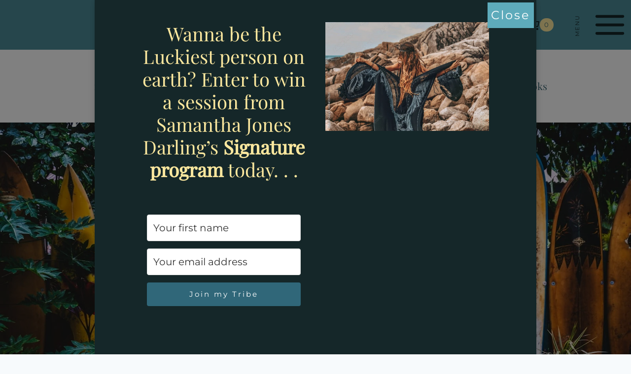

--- FILE ---
content_type: text/html; charset=UTF-8
request_url: https://www.samanthajonesdarling.com/?doing_wp_cron=1715788510.1999909877777099609375
body_size: 33578
content:
<!doctype html><html lang="en-US" prefix="og: https://ogp.me/ns#" class="no-js" itemtype="https://schema.org/WebPage" itemscope><head><meta charset="UTF-8"><meta name="viewport" content="width=device-width, initial-scale=1, minimum-scale=1"><title>Home - Samantha Jones Darling</title><meta name="description" content="We cannot stop the waves of life from crashing down on the shores of our souls, but we can learn to ride them with grace and strength. -SJD"/><meta name="robots" content="follow, index, max-snippet:-1, max-video-preview:-1, max-image-preview:large"/><link rel="canonical" href="https://www.samanthajonesdarling.com/" /><meta property="og:locale" content="en_US" /><meta property="og:type" content="website" /><meta property="og:title" content="Home - Samantha Jones Darling" /><meta property="og:description" content="We cannot stop the waves of life from crashing down on the shores of our souls, but we can learn to ride them with grace and strength. -SJD" /><meta property="og:url" content="https://www.samanthajonesdarling.com/" /><meta property="og:site_name" content="Samantha Jones Darling" /><meta property="og:updated_time" content="2025-12-15T08:57:10-06:00" /><meta name="twitter:card" content="summary_large_image" /><meta name="twitter:title" content="Home - Samantha Jones Darling" /><meta name="twitter:description" content="We cannot stop the waves of life from crashing down on the shores of our souls, but we can learn to ride them with grace and strength. -SJD" /><meta name="twitter:label1" content="Written by" /><meta name="twitter:data1" content="Lalit Jindal" /><meta name="twitter:label2" content="Time to read" /><meta name="twitter:data2" content="2 minutes" /> <script type="application/ld+json" class="rank-math-schema">{"@context":"https://schema.org","@graph":[{"@type":["HealthAndBeautyBusiness","Organization"],"@id":"https://www.samanthajonesdarling.com/#organization","name":"Samantha Jones Darling","url":"https://www.samanthajonesdarling.com","logo":{"@type":"ImageObject","@id":"https://www.samanthajonesdarling.com/#logo","url":"https://www.samanthajonesdarling.com/wp-content/uploads/2020/07/Samantha-Jones-Darling-3.png","contentUrl":"https://www.samanthajonesdarling.com/wp-content/uploads/2020/07/Samantha-Jones-Darling-3.png","caption":"Samantha Jones Darling","inLanguage":"en-US"},"openingHours":["Monday,Tuesday,Wednesday,Thursday,Friday,Saturday,Sunday 09:00-17:00"],"image":{"@id":"https://www.samanthajonesdarling.com/#logo"}},{"@type":"WebSite","@id":"https://www.samanthajonesdarling.com/#website","url":"https://www.samanthajonesdarling.com","name":"Samantha Jones Darling","publisher":{"@id":"https://www.samanthajonesdarling.com/#organization"},"inLanguage":"en-US","potentialAction":{"@type":"SearchAction","target":"https://www.samanthajonesdarling.com/?s={search_term_string}","query-input":"required name=search_term_string"}},{"@type":"ImageObject","@id":"https://www.samanthajonesdarling.com/wp-content/uploads/2024/05/555f07c5-f4fc-44ae-92ec-929405c034d9.jpeg","url":"https://www.samanthajonesdarling.com/wp-content/uploads/2024/05/555f07c5-f4fc-44ae-92ec-929405c034d9.jpeg","width":"200","height":"200","inLanguage":"en-US"},{"@type":"WebPage","@id":"https://www.samanthajonesdarling.com/#webpage","url":"https://www.samanthajonesdarling.com/","name":"Home - Samantha Jones Darling","datePublished":"2023-09-01T10:44:29-05:00","dateModified":"2025-12-15T08:57:10-06:00","about":{"@id":"https://www.samanthajonesdarling.com/#organization"},"isPartOf":{"@id":"https://www.samanthajonesdarling.com/#website"},"primaryImageOfPage":{"@id":"https://www.samanthajonesdarling.com/wp-content/uploads/2024/05/555f07c5-f4fc-44ae-92ec-929405c034d9.jpeg"},"inLanguage":"en-US"}]}</script> <link rel="alternate" type="application/rss+xml" title="Samantha Jones Darling &raquo; Feed" href="https://www.samanthajonesdarling.com/feed/" /><link rel="alternate" type="application/rss+xml" title="Samantha Jones Darling &raquo; Comments Feed" href="https://www.samanthajonesdarling.com/comments/feed/" /> <script src="[data-uri]" defer></script> <link rel="alternate" title="oEmbed (JSON)" type="application/json+oembed" href="https://www.samanthajonesdarling.com/wp-json/oembed/1.0/embed?url=https%3A%2F%2Fwww.samanthajonesdarling.com%2F" /><link rel="alternate" title="oEmbed (XML)" type="text/xml+oembed" href="https://www.samanthajonesdarling.com/wp-json/oembed/1.0/embed?url=https%3A%2F%2Fwww.samanthajonesdarling.com%2F&#038;format=xml" /><style id='wp-img-auto-sizes-contain-inline-css'>img:is([sizes=auto i],[sizes^="auto," i]){contain-intrinsic-size:3000px 1500px}
/*# sourceURL=wp-img-auto-sizes-contain-inline-css */</style><link data-optimized="2" rel="stylesheet" href="https://www.samanthajonesdarling.com/wp-content/litespeed/css/75d79af75d458768f9edfecc6b0fe118.css?ver=31f82" /><style id='kadence-blocks-advancedheading-inline-css'>.wp-block-kadence-advancedheading mark{background:transparent;border-style:solid;border-width:0}.wp-block-kadence-advancedheading mark.kt-highlight{color:#f76a0c;}.kb-adv-heading-icon{display: inline-flex;justify-content: center;align-items: center;} .is-layout-constrained > .kb-advanced-heading-link {display: block;}.single-content .kadence-advanced-heading-wrapper h1, .single-content .kadence-advanced-heading-wrapper h2, .single-content .kadence-advanced-heading-wrapper h3, .single-content .kadence-advanced-heading-wrapper h4, .single-content .kadence-advanced-heading-wrapper h5, .single-content .kadence-advanced-heading-wrapper h6 {margin: 1.5em 0 .5em;}.single-content .kadence-advanced-heading-wrapper+* { margin-top:0;}.kb-screen-reader-text{position:absolute;width:1px;height:1px;padding:0;margin:-1px;overflow:hidden;clip:rect(0,0,0,0);}
/*# sourceURL=kadence-blocks-advancedheading-inline-css */</style><style id='wp-block-paragraph-inline-css'>.is-small-text{font-size:.875em}.is-regular-text{font-size:1em}.is-large-text{font-size:2.25em}.is-larger-text{font-size:3em}.has-drop-cap:not(:focus):first-letter{float:left;font-size:8.4em;font-style:normal;font-weight:100;line-height:.68;margin:.05em .1em 0 0;text-transform:uppercase}body.rtl .has-drop-cap:not(:focus):first-letter{float:none;margin-left:.1em}p.has-drop-cap.has-background{overflow:hidden}:root :where(p.has-background){padding:1.25em 2.375em}:where(p.has-text-color:not(.has-link-color)) a{color:inherit}p.has-text-align-left[style*="writing-mode:vertical-lr"],p.has-text-align-right[style*="writing-mode:vertical-rl"]{rotate:180deg}
/*# sourceURL=https://www.samanthajonesdarling.com/wp-includes/blocks/paragraph/style.min.css */</style><style id='wp-block-quote-inline-css'>.wp-block-quote{box-sizing:border-box;overflow-wrap:break-word}.wp-block-quote.is-large:where(:not(.is-style-plain)),.wp-block-quote.is-style-large:where(:not(.is-style-plain)){margin-bottom:1em;padding:0 1em}.wp-block-quote.is-large:where(:not(.is-style-plain)) p,.wp-block-quote.is-style-large:where(:not(.is-style-plain)) p{font-size:1.5em;font-style:italic;line-height:1.6}.wp-block-quote.is-large:where(:not(.is-style-plain)) cite,.wp-block-quote.is-large:where(:not(.is-style-plain)) footer,.wp-block-quote.is-style-large:where(:not(.is-style-plain)) cite,.wp-block-quote.is-style-large:where(:not(.is-style-plain)) footer{font-size:1.125em;text-align:right}.wp-block-quote>cite{display:block}
/*# sourceURL=https://www.samanthajonesdarling.com/wp-includes/blocks/quote/style.min.css */</style><style id='global-styles-inline-css'>:root{--wp--preset--aspect-ratio--square: 1;--wp--preset--aspect-ratio--4-3: 4/3;--wp--preset--aspect-ratio--3-4: 3/4;--wp--preset--aspect-ratio--3-2: 3/2;--wp--preset--aspect-ratio--2-3: 2/3;--wp--preset--aspect-ratio--16-9: 16/9;--wp--preset--aspect-ratio--9-16: 9/16;--wp--preset--color--black: #000000;--wp--preset--color--cyan-bluish-gray: #abb8c3;--wp--preset--color--white: #ffffff;--wp--preset--color--pale-pink: #f78da7;--wp--preset--color--vivid-red: #cf2e2e;--wp--preset--color--luminous-vivid-orange: #ff6900;--wp--preset--color--luminous-vivid-amber: #fcb900;--wp--preset--color--light-green-cyan: #7bdcb5;--wp--preset--color--vivid-green-cyan: #00d084;--wp--preset--color--pale-cyan-blue: #8ed1fc;--wp--preset--color--vivid-cyan-blue: #0693e3;--wp--preset--color--vivid-purple: #9b51e0;--wp--preset--color--theme-palette-1: var(--global-palette1);--wp--preset--color--theme-palette-2: var(--global-palette2);--wp--preset--color--theme-palette-3: var(--global-palette3);--wp--preset--color--theme-palette-4: var(--global-palette4);--wp--preset--color--theme-palette-5: var(--global-palette5);--wp--preset--color--theme-palette-6: var(--global-palette6);--wp--preset--color--theme-palette-7: var(--global-palette7);--wp--preset--color--theme-palette-8: var(--global-palette8);--wp--preset--color--theme-palette-9: var(--global-palette9);--wp--preset--color--theme-palette-10: var(--global-palette10);--wp--preset--color--theme-palette-11: var(--global-palette11);--wp--preset--color--theme-palette-12: var(--global-palette12);--wp--preset--color--theme-palette-13: var(--global-palette13);--wp--preset--color--theme-palette-14: var(--global-palette14);--wp--preset--color--theme-palette-15: var(--global-palette15);--wp--preset--gradient--vivid-cyan-blue-to-vivid-purple: linear-gradient(135deg,rgb(6,147,227) 0%,rgb(155,81,224) 100%);--wp--preset--gradient--light-green-cyan-to-vivid-green-cyan: linear-gradient(135deg,rgb(122,220,180) 0%,rgb(0,208,130) 100%);--wp--preset--gradient--luminous-vivid-amber-to-luminous-vivid-orange: linear-gradient(135deg,rgb(252,185,0) 0%,rgb(255,105,0) 100%);--wp--preset--gradient--luminous-vivid-orange-to-vivid-red: linear-gradient(135deg,rgb(255,105,0) 0%,rgb(207,46,46) 100%);--wp--preset--gradient--very-light-gray-to-cyan-bluish-gray: linear-gradient(135deg,rgb(238,238,238) 0%,rgb(169,184,195) 100%);--wp--preset--gradient--cool-to-warm-spectrum: linear-gradient(135deg,rgb(74,234,220) 0%,rgb(151,120,209) 20%,rgb(207,42,186) 40%,rgb(238,44,130) 60%,rgb(251,105,98) 80%,rgb(254,248,76) 100%);--wp--preset--gradient--blush-light-purple: linear-gradient(135deg,rgb(255,206,236) 0%,rgb(152,150,240) 100%);--wp--preset--gradient--blush-bordeaux: linear-gradient(135deg,rgb(254,205,165) 0%,rgb(254,45,45) 50%,rgb(107,0,62) 100%);--wp--preset--gradient--luminous-dusk: linear-gradient(135deg,rgb(255,203,112) 0%,rgb(199,81,192) 50%,rgb(65,88,208) 100%);--wp--preset--gradient--pale-ocean: linear-gradient(135deg,rgb(255,245,203) 0%,rgb(182,227,212) 50%,rgb(51,167,181) 100%);--wp--preset--gradient--electric-grass: linear-gradient(135deg,rgb(202,248,128) 0%,rgb(113,206,126) 100%);--wp--preset--gradient--midnight: linear-gradient(135deg,rgb(2,3,129) 0%,rgb(40,116,252) 100%);--wp--preset--font-size--small: var(--global-font-size-small);--wp--preset--font-size--medium: var(--global-font-size-medium);--wp--preset--font-size--large: var(--global-font-size-large);--wp--preset--font-size--x-large: 42px;--wp--preset--font-size--larger: var(--global-font-size-larger);--wp--preset--font-size--xxlarge: var(--global-font-size-xxlarge);--wp--preset--spacing--20: 0.44rem;--wp--preset--spacing--30: 0.67rem;--wp--preset--spacing--40: 1rem;--wp--preset--spacing--50: 1.5rem;--wp--preset--spacing--60: 2.25rem;--wp--preset--spacing--70: 3.38rem;--wp--preset--spacing--80: 5.06rem;--wp--preset--shadow--natural: 6px 6px 9px rgba(0, 0, 0, 0.2);--wp--preset--shadow--deep: 12px 12px 50px rgba(0, 0, 0, 0.4);--wp--preset--shadow--sharp: 6px 6px 0px rgba(0, 0, 0, 0.2);--wp--preset--shadow--outlined: 6px 6px 0px -3px rgb(255, 255, 255), 6px 6px rgb(0, 0, 0);--wp--preset--shadow--crisp: 6px 6px 0px rgb(0, 0, 0);}:where(.is-layout-flex){gap: 0.5em;}:where(.is-layout-grid){gap: 0.5em;}body .is-layout-flex{display: flex;}.is-layout-flex{flex-wrap: wrap;align-items: center;}.is-layout-flex > :is(*, div){margin: 0;}body .is-layout-grid{display: grid;}.is-layout-grid > :is(*, div){margin: 0;}:where(.wp-block-columns.is-layout-flex){gap: 2em;}:where(.wp-block-columns.is-layout-grid){gap: 2em;}:where(.wp-block-post-template.is-layout-flex){gap: 1.25em;}:where(.wp-block-post-template.is-layout-grid){gap: 1.25em;}.has-black-color{color: var(--wp--preset--color--black) !important;}.has-cyan-bluish-gray-color{color: var(--wp--preset--color--cyan-bluish-gray) !important;}.has-white-color{color: var(--wp--preset--color--white) !important;}.has-pale-pink-color{color: var(--wp--preset--color--pale-pink) !important;}.has-vivid-red-color{color: var(--wp--preset--color--vivid-red) !important;}.has-luminous-vivid-orange-color{color: var(--wp--preset--color--luminous-vivid-orange) !important;}.has-luminous-vivid-amber-color{color: var(--wp--preset--color--luminous-vivid-amber) !important;}.has-light-green-cyan-color{color: var(--wp--preset--color--light-green-cyan) !important;}.has-vivid-green-cyan-color{color: var(--wp--preset--color--vivid-green-cyan) !important;}.has-pale-cyan-blue-color{color: var(--wp--preset--color--pale-cyan-blue) !important;}.has-vivid-cyan-blue-color{color: var(--wp--preset--color--vivid-cyan-blue) !important;}.has-vivid-purple-color{color: var(--wp--preset--color--vivid-purple) !important;}.has-black-background-color{background-color: var(--wp--preset--color--black) !important;}.has-cyan-bluish-gray-background-color{background-color: var(--wp--preset--color--cyan-bluish-gray) !important;}.has-white-background-color{background-color: var(--wp--preset--color--white) !important;}.has-pale-pink-background-color{background-color: var(--wp--preset--color--pale-pink) !important;}.has-vivid-red-background-color{background-color: var(--wp--preset--color--vivid-red) !important;}.has-luminous-vivid-orange-background-color{background-color: var(--wp--preset--color--luminous-vivid-orange) !important;}.has-luminous-vivid-amber-background-color{background-color: var(--wp--preset--color--luminous-vivid-amber) !important;}.has-light-green-cyan-background-color{background-color: var(--wp--preset--color--light-green-cyan) !important;}.has-vivid-green-cyan-background-color{background-color: var(--wp--preset--color--vivid-green-cyan) !important;}.has-pale-cyan-blue-background-color{background-color: var(--wp--preset--color--pale-cyan-blue) !important;}.has-vivid-cyan-blue-background-color{background-color: var(--wp--preset--color--vivid-cyan-blue) !important;}.has-vivid-purple-background-color{background-color: var(--wp--preset--color--vivid-purple) !important;}.has-black-border-color{border-color: var(--wp--preset--color--black) !important;}.has-cyan-bluish-gray-border-color{border-color: var(--wp--preset--color--cyan-bluish-gray) !important;}.has-white-border-color{border-color: var(--wp--preset--color--white) !important;}.has-pale-pink-border-color{border-color: var(--wp--preset--color--pale-pink) !important;}.has-vivid-red-border-color{border-color: var(--wp--preset--color--vivid-red) !important;}.has-luminous-vivid-orange-border-color{border-color: var(--wp--preset--color--luminous-vivid-orange) !important;}.has-luminous-vivid-amber-border-color{border-color: var(--wp--preset--color--luminous-vivid-amber) !important;}.has-light-green-cyan-border-color{border-color: var(--wp--preset--color--light-green-cyan) !important;}.has-vivid-green-cyan-border-color{border-color: var(--wp--preset--color--vivid-green-cyan) !important;}.has-pale-cyan-blue-border-color{border-color: var(--wp--preset--color--pale-cyan-blue) !important;}.has-vivid-cyan-blue-border-color{border-color: var(--wp--preset--color--vivid-cyan-blue) !important;}.has-vivid-purple-border-color{border-color: var(--wp--preset--color--vivid-purple) !important;}.has-vivid-cyan-blue-to-vivid-purple-gradient-background{background: var(--wp--preset--gradient--vivid-cyan-blue-to-vivid-purple) !important;}.has-light-green-cyan-to-vivid-green-cyan-gradient-background{background: var(--wp--preset--gradient--light-green-cyan-to-vivid-green-cyan) !important;}.has-luminous-vivid-amber-to-luminous-vivid-orange-gradient-background{background: var(--wp--preset--gradient--luminous-vivid-amber-to-luminous-vivid-orange) !important;}.has-luminous-vivid-orange-to-vivid-red-gradient-background{background: var(--wp--preset--gradient--luminous-vivid-orange-to-vivid-red) !important;}.has-very-light-gray-to-cyan-bluish-gray-gradient-background{background: var(--wp--preset--gradient--very-light-gray-to-cyan-bluish-gray) !important;}.has-cool-to-warm-spectrum-gradient-background{background: var(--wp--preset--gradient--cool-to-warm-spectrum) !important;}.has-blush-light-purple-gradient-background{background: var(--wp--preset--gradient--blush-light-purple) !important;}.has-blush-bordeaux-gradient-background{background: var(--wp--preset--gradient--blush-bordeaux) !important;}.has-luminous-dusk-gradient-background{background: var(--wp--preset--gradient--luminous-dusk) !important;}.has-pale-ocean-gradient-background{background: var(--wp--preset--gradient--pale-ocean) !important;}.has-electric-grass-gradient-background{background: var(--wp--preset--gradient--electric-grass) !important;}.has-midnight-gradient-background{background: var(--wp--preset--gradient--midnight) !important;}.has-small-font-size{font-size: var(--wp--preset--font-size--small) !important;}.has-medium-font-size{font-size: var(--wp--preset--font-size--medium) !important;}.has-large-font-size{font-size: var(--wp--preset--font-size--large) !important;}.has-x-large-font-size{font-size: var(--wp--preset--font-size--x-large) !important;}
/*# sourceURL=global-styles-inline-css */</style><style id='core-block-supports-inline-css'>.wp-elements-2b9674a9018c9e999c08263125dc4324 a:where(:not(.wp-element-button)){color:var(--wp--preset--color--theme-palette-2);}.wp-elements-4c16f10066d21728e2b99067665a25c9 a:where(:not(.wp-element-button)){color:var(--wp--preset--color--theme-palette-2);}.wp-elements-78d96a39369e305e7c5a04959318dd48 a:where(:not(.wp-element-button)){color:var(--wp--preset--color--theme-palette-2);}.wp-elements-0718e16de24089eba6ac1ccf1917a086 a:where(:not(.wp-element-button)){color:var(--wp--preset--color--theme-palette-2);}.wp-elements-51e79b52a99950fbe345b67be7671ec4 a:where(:not(.wp-element-button)){color:var(--wp--preset--color--theme-palette-4);}
/*# sourceURL=core-block-supports-inline-css */</style><style id='classic-theme-styles-inline-css'>/*! This file is auto-generated */
.wp-block-button__link{color:#fff;background-color:#32373c;border-radius:9999px;box-shadow:none;text-decoration:none;padding:calc(.667em + 2px) calc(1.333em + 2px);font-size:1.125em}.wp-block-file__button{background:#32373c;color:#fff;text-decoration:none}
/*# sourceURL=/wp-includes/css/classic-themes.min.css */</style><style id='wp-block-button-inline-css'>.wp-block-button__link{align-content:center;box-sizing:border-box;cursor:pointer;display:inline-block;height:100%;text-align:center;word-break:break-word}.wp-block-button__link.aligncenter{text-align:center}.wp-block-button__link.alignright{text-align:right}:where(.wp-block-button__link){border-radius:9999px;box-shadow:none;padding:calc(.667em + 2px) calc(1.333em + 2px);text-decoration:none}.wp-block-button[style*=text-decoration] .wp-block-button__link{text-decoration:inherit}.wp-block-buttons>.wp-block-button.has-custom-width{max-width:none}.wp-block-buttons>.wp-block-button.has-custom-width .wp-block-button__link{width:100%}.wp-block-buttons>.wp-block-button.has-custom-font-size .wp-block-button__link{font-size:inherit}.wp-block-buttons>.wp-block-button.wp-block-button__width-25{width:calc(25% - var(--wp--style--block-gap, .5em)*.75)}.wp-block-buttons>.wp-block-button.wp-block-button__width-50{width:calc(50% - var(--wp--style--block-gap, .5em)*.5)}.wp-block-buttons>.wp-block-button.wp-block-button__width-75{width:calc(75% - var(--wp--style--block-gap, .5em)*.25)}.wp-block-buttons>.wp-block-button.wp-block-button__width-100{flex-basis:100%;width:100%}.wp-block-buttons.is-vertical>.wp-block-button.wp-block-button__width-25{width:25%}.wp-block-buttons.is-vertical>.wp-block-button.wp-block-button__width-50{width:50%}.wp-block-buttons.is-vertical>.wp-block-button.wp-block-button__width-75{width:75%}.wp-block-button.is-style-squared,.wp-block-button__link.wp-block-button.is-style-squared{border-radius:0}.wp-block-button.no-border-radius,.wp-block-button__link.no-border-radius{border-radius:0!important}:root :where(.wp-block-button .wp-block-button__link.is-style-outline),:root :where(.wp-block-button.is-style-outline>.wp-block-button__link){border:2px solid;padding:.667em 1.333em}:root :where(.wp-block-button .wp-block-button__link.is-style-outline:not(.has-text-color)),:root :where(.wp-block-button.is-style-outline>.wp-block-button__link:not(.has-text-color)){color:currentColor}:root :where(.wp-block-button .wp-block-button__link.is-style-outline:not(.has-background)),:root :where(.wp-block-button.is-style-outline>.wp-block-button__link:not(.has-background)){background-color:initial;background-image:none}
/*# sourceURL=https://www.samanthajonesdarling.com/wp-includes/blocks/button/style.min.css */</style><style id='woocommerce-inline-inline-css'>.woocommerce form .form-row .required { visibility: visible; }
/*# sourceURL=woocommerce-inline-inline-css */</style><style id='kadence-global-inline-css'>/* Kadence Base CSS */
:root{--global-palette1:#5eabbb;--global-palette2:#152729;--global-palette3:#4d8c98;--global-palette4:#3c6772;--global-palette5:#4A5568;--global-palette6:#ffffff;--global-palette7:#fbe79e;--global-palette8:#f7fafc;--global-palette9:#ffffff;--global-palette10:oklch(from var(--global-palette1) calc(l + 0.10 * (1 - l)) calc(c * 1.00) calc(h + 180) / 100%);--global-palette11:#13612e;--global-palette12:#1159af;--global-palette13:#b82105;--global-palette14:#f7630c;--global-palette15:#f5a524;--global-palette9rgb:255, 255, 255;--global-palette-highlight:var(--global-palette1);--global-palette-highlight-alt:var(--global-palette2);--global-palette-highlight-alt2:var(--global-palette9);--global-palette-btn-bg:var(--global-palette1);--global-palette-btn-bg-hover:var(--global-palette2);--global-palette-btn:var(--global-palette9);--global-palette-btn-hover:var(--global-palette9);--global-palette-btn-sec-bg:var(--global-palette7);--global-palette-btn-sec-bg-hover:var(--global-palette2);--global-palette-btn-sec:var(--global-palette3);--global-palette-btn-sec-hover:var(--global-palette9);--global-body-font-family:Montserrat, sans-serif;--global-heading-font-family:'Playfair Display', serif;--global-primary-nav-font-family:'Playfair Display', serif;--global-fallback-font:sans-serif;--global-display-fallback-font:sans-serif;--global-content-width:400px;--global-content-wide-width:calc(400px + 230px);--global-content-narrow-width:842px;--global-content-edge-padding:1.5rem;--global-content-boxed-padding:0rem;--global-calc-content-width:calc(400px - var(--global-content-edge-padding) - var(--global-content-edge-padding) );--wp--style--global--content-size:var(--global-calc-content-width);}.wp-site-blocks{--global-vw:calc( 100vw - ( 0.5 * var(--scrollbar-offset)));}body{background:var(--global-palette8);}body, input, select, optgroup, textarea{font-style:normal;font-weight:normal;font-size:1rem;line-height:1.3;font-family:var(--global-body-font-family);color:var(--global-palette2);}.content-bg, body.content-style-unboxed .site{background:var(--global-palette9);}h1,h2,h3,h4,h5,h6{font-family:var(--global-heading-font-family);}h1{font-style:normal;font-weight:400;font-size:2rem;line-height:1.4em;color:var(--global-palette3);}h2{font-style:normal;font-weight:400;font-size:1.8rem;line-height:1.4;color:var(--global-palette3);}h3{font-style:normal;font-weight:400;font-size:1.6rem;line-height:1.4;font-family:var(--global-heading-font-family, inherit);color:var(--global-palette3);}h4{font-style:normal;font-weight:400;font-size:1.45rem;line-height:1.4;color:var(--global-palette4);}h5{font-style:normal;font-weight:400;font-size:1.3rem;line-height:1.4;color:var(--global-palette4);}h6{font-style:normal;font-weight:400;font-size:1.2rem;line-height:1.4;color:var(--global-palette5);}.entry-hero .kadence-breadcrumbs{max-width:400px;}.site-container, .site-header-row-layout-contained, .site-footer-row-layout-contained, .entry-hero-layout-contained, .comments-area, .alignfull > .wp-block-cover__inner-container, .alignwide > .wp-block-cover__inner-container{max-width:var(--global-content-width);}.content-width-narrow .content-container.site-container, .content-width-narrow .hero-container.site-container{max-width:var(--global-content-narrow-width);}@media all and (min-width: 630px){.wp-site-blocks .content-container  .alignwide{margin-left:-115px;margin-right:-115px;width:unset;max-width:unset;}}@media all and (min-width: 1102px){.content-width-narrow .wp-site-blocks .content-container .alignwide{margin-left:-130px;margin-right:-130px;width:unset;max-width:unset;}}.content-style-boxed .wp-site-blocks .entry-content .alignwide{margin-left:calc( -1 * var( --global-content-boxed-padding ) );margin-right:calc( -1 * var( --global-content-boxed-padding ) );}.content-area{margin-top:0vh;margin-bottom:0vh;}@media all and (max-width: 1024px){.content-area{margin-top:3rem;margin-bottom:3rem;}}@media all and (max-width: 767px){.content-area{margin-top:2rem;margin-bottom:2rem;}}@media all and (max-width: 1024px){:root{--global-content-boxed-padding:0rem;}}@media all and (max-width: 767px){:root{--global-content-boxed-padding:0rem;}}.entry-content-wrap{padding:0rem;}@media all and (max-width: 1024px){.entry-content-wrap{padding:0rem;}}@media all and (max-width: 767px){.entry-content-wrap{padding:0rem;}}.entry.single-entry{box-shadow:0px 15px 15px -10px rgba(0,0,0,0.05);}.entry.loop-entry{box-shadow:0px 15px 15px -10px rgba(0,0,0,0.05);}.loop-entry .entry-content-wrap{padding:2rem;}@media all and (max-width: 1024px){.loop-entry .entry-content-wrap{padding:2rem;}}@media all and (max-width: 767px){.loop-entry .entry-content-wrap{padding:1.5rem;}}button, .button, .wp-block-button__link, input[type="button"], input[type="reset"], input[type="submit"], .fl-button, .elementor-button-wrapper .elementor-button, .wc-block-components-checkout-place-order-button, .wc-block-cart__submit{font-style:normal;letter-spacing:3px;border-radius:0px;box-shadow:0px 0px 0px -7px rgba(0,0,0,0);}button:hover, button:focus, button:active, .button:hover, .button:focus, .button:active, .wp-block-button__link:hover, .wp-block-button__link:focus, .wp-block-button__link:active, input[type="button"]:hover, input[type="button"]:focus, input[type="button"]:active, input[type="reset"]:hover, input[type="reset"]:focus, input[type="reset"]:active, input[type="submit"]:hover, input[type="submit"]:focus, input[type="submit"]:active, .elementor-button-wrapper .elementor-button:hover, .elementor-button-wrapper .elementor-button:focus, .elementor-button-wrapper .elementor-button:active, .wc-block-cart__submit:hover{box-shadow:0px 15px 25px -7px rgba(0,0,0,0.1);}.kb-button.kb-btn-global-outline.kb-btn-global-inherit{padding-top:calc(px - 2px);padding-right:calc(px - 2px);padding-bottom:calc(px - 2px);padding-left:calc(px - 2px);}button.button-style-secondary, .button.button-style-secondary, .wp-block-button__link.button-style-secondary, input[type="button"].button-style-secondary, input[type="reset"].button-style-secondary, input[type="submit"].button-style-secondary, .fl-button.button-style-secondary, .elementor-button-wrapper .elementor-button.button-style-secondary, .wc-block-components-checkout-place-order-button.button-style-secondary, .wc-block-cart__submit.button-style-secondary{font-style:normal;letter-spacing:3px;}@media all and (min-width: 1025px){.transparent-header .entry-hero .entry-hero-container-inner{padding-top:0px;}}@media all and (max-width: 1024px){.mobile-transparent-header .entry-hero .entry-hero-container-inner{padding-top:0px;}}@media all and (max-width: 767px){.mobile-transparent-header .entry-hero .entry-hero-container-inner{padding-top:0px;}}#kt-scroll-up-reader, #kt-scroll-up{border-radius:0px 0px 0px 0px;bottom:30px;font-size:1.2em;padding:0.4em 0.4em 0.4em 0.4em;}#kt-scroll-up-reader.scroll-up-side-right, #kt-scroll-up.scroll-up-side-right{right:30px;}#kt-scroll-up-reader.scroll-up-side-left, #kt-scroll-up.scroll-up-side-left{left:30px;}.entry-hero.page-hero-section .entry-header{min-height:200px;}
/* Kadence Header CSS */
@media all and (max-width: 1024px){.mobile-transparent-header #masthead{position:absolute;left:0px;right:0px;z-index:100;}.kadence-scrollbar-fixer.mobile-transparent-header #masthead{right:var(--scrollbar-offset,0);}.mobile-transparent-header #masthead, .mobile-transparent-header .site-top-header-wrap .site-header-row-container-inner, .mobile-transparent-header .site-main-header-wrap .site-header-row-container-inner, .mobile-transparent-header .site-bottom-header-wrap .site-header-row-container-inner{background:transparent;}.site-header-row-tablet-layout-fullwidth, .site-header-row-tablet-layout-standard{padding:0px;}}@media all and (min-width: 1025px){.transparent-header #masthead{position:absolute;left:0px;right:0px;z-index:100;}.transparent-header.kadence-scrollbar-fixer #masthead{right:var(--scrollbar-offset,0);}.transparent-header #masthead, .transparent-header .site-top-header-wrap .site-header-row-container-inner, .transparent-header .site-main-header-wrap .site-header-row-container-inner, .transparent-header .site-bottom-header-wrap .site-header-row-container-inner{background:transparent;}}.site-branding a.brand img{max-width:20vw;}.site-branding a.brand img.svg-logo-image{width:20vw;}.site-branding{padding:10px 0px 10px 0px;}#masthead, #masthead .kadence-sticky-header.item-is-fixed:not(.item-at-start):not(.site-header-row-container):not(.site-main-header-wrap), #masthead .kadence-sticky-header.item-is-fixed:not(.item-at-start) > .site-header-row-container-inner{background:#ffffff;}.site-main-header-inner-wrap{min-height:0px;}@media all and (max-width: 1024px){.site-main-header-inner-wrap{min-height:0px;}}@media all and (max-width: 767px){.site-main-header-inner-wrap{min-height:0px;}}.site-main-header-wrap .site-header-row-container-inner>.site-container{padding:0px 0px 0px 0px;}.site-top-header-wrap .site-header-row-container-inner{background:var(--global-palette3);}.site-top-header-wrap .site-header-row-container-inner>.site-container{padding:10px 0px 10px 0px;}@media all and (max-width: 1024px){.site-top-header-wrap .site-header-row-container-inner>.site-container{padding:20px 20px 20px 20px;}}@media all and (max-width: 767px){.site-top-header-wrap .site-header-row-container-inner>.site-container{padding:10px 20px 10px 20px;}}#masthead .kadence-sticky-header.item-is-fixed:not(.item-at-start):not(.site-header-row-container):not(.item-hidden-above):not(.site-main-header-wrap), #masthead .kadence-sticky-header.item-is-fixed:not(.item-at-start):not(.item-hidden-above) > .site-header-row-container-inner{background:var(--global-palette1);}.site-main-header-wrap.site-header-row-container.site-header-focus-item.site-header-row-layout-standard.kadence-sticky-header.item-is-fixed.item-is-stuck, .site-header-upper-inner-wrap.kadence-sticky-header.item-is-fixed.item-is-stuck, .site-header-inner-wrap.kadence-sticky-header.item-is-fixed.item-is-stuck, .site-top-header-wrap.site-header-row-container.site-header-focus-item.site-header-row-layout-standard.kadence-sticky-header.item-is-fixed.item-is-stuck, .site-bottom-header-wrap.site-header-row-container.site-header-focus-item.site-header-row-layout-standard.kadence-sticky-header.item-is-fixed.item-is-stuck{box-shadow:0px 0px 0px 0px rgba(0,0,0,0);}.header-navigation[class*="header-navigation-style-underline"] .header-menu-container.primary-menu-container>ul>li>a:after{width:calc( 100% - 3.29em);}.main-navigation .primary-menu-container > ul > li.menu-item > a{padding-left:calc(3.29em / 2);padding-right:calc(3.29em / 2);padding-top:0.68em;padding-bottom:0.68em;color:var(--global-palette4);}.main-navigation .primary-menu-container > ul > li.menu-item .dropdown-nav-special-toggle{right:calc(3.29em / 2);}.main-navigation .primary-menu-container > ul li.menu-item > a{font-style:normal;font-weight:normal;font-size:25px;font-family:var(--global-primary-nav-font-family);}.main-navigation .primary-menu-container > ul > li.menu-item > a:hover{color:var(--global-palette3);}.main-navigation .primary-menu-container > ul > li.menu-item.current-menu-item > a{color:var(--global-palette4);}.header-navigation[class*="header-navigation-style-underline"] .header-menu-container.secondary-menu-container>ul>li>a:after{width:calc( 100% - 1.2em);}.secondary-navigation .secondary-menu-container > ul > li.menu-item > a{padding-left:calc(1.2em / 2);padding-right:calc(1.2em / 2);padding-top:0.6em;padding-bottom:0.6em;color:var(--global-palette4);}.secondary-navigation .primary-menu-container > ul > li.menu-item .dropdown-nav-special-toggle{right:calc(1.2em / 2);}.secondary-navigation .secondary-menu-container > ul li.menu-item > a{font-style:normal;font-weight:normal;font-size:20px;font-family:'Playfair Display', serif;}.secondary-navigation .secondary-menu-container > ul > li.menu-item > a:hover{color:var(--global-palette3);}.secondary-navigation .secondary-menu-container > ul > li.menu-item.current-menu-item > a{color:var(--global-palette4);}.header-navigation .header-menu-container ul ul.sub-menu, .header-navigation .header-menu-container ul ul.submenu{background:var(--global-palette3);box-shadow:0px 2px 13px 0px rgba(0,0,0,0.1);}.header-navigation .header-menu-container ul ul li.menu-item, .header-menu-container ul.menu > li.kadence-menu-mega-enabled > ul > li.menu-item > a{border-bottom:1px solid rgba(255,255,255,0.1);border-radius:0px 0px 0px 0px;}.header-navigation .header-menu-container ul ul li.menu-item > a{width:200px;padding-top:1.03em;padding-bottom:1.03em;color:var(--global-palette8);font-size:12px;}.header-navigation .header-menu-container ul ul li.menu-item > a:hover{color:var(--global-palette9);background:var(--global-palette4);border-radius:0px 0px 0px 0px;}.header-navigation .header-menu-container ul ul li.menu-item.current-menu-item > a{color:var(--global-palette9);background:var(--global-palette4);border-radius:0px 0px 0px 0px;}.mobile-toggle-open-container .menu-toggle-open, .mobile-toggle-open-container .menu-toggle-open:focus{color:var(--global-palette4);padding:0.4em 0.6em 0.4em 0.6em;font-size:14px;}.mobile-toggle-open-container .menu-toggle-open.menu-toggle-style-bordered{border:1px solid currentColor;}.mobile-toggle-open-container .menu-toggle-open .menu-toggle-icon{font-size:20px;}.mobile-toggle-open-container .menu-toggle-open:hover, .mobile-toggle-open-container .menu-toggle-open:focus-visible{color:var(--global-palette2);}.mobile-navigation ul li{font-size:14px;}.mobile-navigation ul li a{padding-top:1em;padding-bottom:1em;}.mobile-navigation ul li > a, .mobile-navigation ul li.menu-item-has-children > .drawer-nav-drop-wrap{color:var(--global-palette2);}.mobile-navigation ul li.current-menu-item > a, .mobile-navigation ul li.current-menu-item.menu-item-has-children > .drawer-nav-drop-wrap{color:var(--global-palette8);}.mobile-navigation ul li.menu-item-has-children .drawer-nav-drop-wrap, .mobile-navigation ul li:not(.menu-item-has-children) a{border-bottom:0px solid rgba(255,255,255,0.1);}.mobile-navigation:not(.drawer-navigation-parent-toggle-true) ul li.menu-item-has-children .drawer-nav-drop-wrap button{border-left:0px solid rgba(255,255,255,0.1);}#mobile-drawer .drawer-inner, #mobile-drawer.popup-drawer-layout-fullwidth.popup-drawer-animation-slice .pop-portion-bg, #mobile-drawer.popup-drawer-layout-fullwidth.popup-drawer-animation-slice.pop-animated.show-drawer .drawer-inner{background:var(--global-palette1);}#mobile-drawer .drawer-header .drawer-toggle{padding:0.6em 0.15em 0.6em 0.15em;font-size:24px;}#mobile-drawer .drawer-header .drawer-toggle, #mobile-drawer .drawer-header .drawer-toggle:focus{color:var(--global-palette2);}#main-header .header-button{font-style:normal;letter-spacing:2.8px;margin:0em 3em 0em 3em;color:var(--global-palette9);background:var(--global-palette2);box-shadow:0px 0px 0px -7px rgba(0,0,0,0);}#main-header .header-button.button-size-custom{padding:0.5em 5em 0.5em 5em;}#main-header .header-button:hover{box-shadow:0px 15px 25px -7px rgba(0,0,0,0.1);}.header-html{font-style:normal;letter-spacing:3px;color:var(--global-palette9);}.mobile-header-button-wrap .mobile-header-button-inner-wrap .mobile-header-button{font-style:normal;margin:0px 0px 0px 0px;color:var(--global-palette9);background:var(--global-palette2);border:2px none transparent;box-shadow:0px 0px 0px -7px rgba(0,0,0,0);}.mobile-header-button-wrap .mobile-header-button-inner-wrap .mobile-header-button:hover{box-shadow:0px 15px 25px -7px rgba(0,0,0,0.1);}.mobile-html{font-style:normal;color:var(--global-palette9);}
/* Kadence Footer CSS */
.site-bottom-footer-wrap .site-footer-row-container-inner{background:var(--global-palette4);}.site-bottom-footer-inner-wrap{padding-top:0px;padding-bottom:0px;grid-column-gap:0px;}.site-bottom-footer-inner-wrap .widget{margin-bottom:0px;}.site-bottom-footer-inner-wrap .site-footer-section:not(:last-child):after{right:calc(-0px / 2);}#colophon .footer-html{font-style:normal;color:var(--global-palette9);}#colophon .site-footer-row-container .site-footer-row .footer-html a{color:var(--global-palette9);}#colophon .footer-navigation .footer-menu-container > ul > li > a{padding-left:calc(1.2em / 2);padding-right:calc(1.2em / 2);padding-top:calc(0.6em / 2);padding-bottom:calc(0.6em / 2);color:var(--global-palette9);}#colophon .footer-navigation .footer-menu-container > ul li a:hover{color:var(--global-palette9);}#colophon .footer-navigation .footer-menu-container > ul li.current-menu-item > a{color:var(--global-palette9);}
/* Kadence Woo CSS */
.entry-hero.product-hero-section .entry-header{min-height:200px;}.product-title .single-category{font-weight:700;font-size:32px;line-height:1.5;color:var(--global-palette3);}.wp-site-blocks .product-hero-section .extra-title{font-weight:700;font-size:32px;line-height:1.5;}.product-archive-hero-section .entry-hero-container-inner{border-top:100px none transparent;border-bottom:100px none var(--global-palette9);}.woocommerce ul.products.woo-archive-btn-button .product-action-wrap .button:not(.kb-button), .woocommerce ul.products li.woo-archive-btn-button .button:not(.kb-button), .wc-block-grid__product.woo-archive-btn-button .product-details .wc-block-grid__product-add-to-cart .wp-block-button__link{border:2px none transparent;box-shadow:0px 0px 0px 0px rgba(0,0,0,0.0);}.woocommerce ul.products.woo-archive-btn-button .product-action-wrap .button:not(.kb-button):hover, .woocommerce ul.products li.woo-archive-btn-button .button:not(.kb-button):hover, .wc-block-grid__product.woo-archive-btn-button .product-details .wc-block-grid__product-add-to-cart .wp-block-button__link:hover{box-shadow:0px 0px 0px 0px rgba(0,0,0,0);}
/* Kadence Pro Header CSS */
.header-navigation-dropdown-direction-left ul ul.submenu, .header-navigation-dropdown-direction-left ul ul.sub-menu{right:0px;left:auto;}.rtl .header-navigation-dropdown-direction-right ul ul.submenu, .rtl .header-navigation-dropdown-direction-right ul ul.sub-menu{left:0px;right:auto;}.header-account-button .nav-drop-title-wrap > .kadence-svg-iconset, .header-account-button > .kadence-svg-iconset{font-size:1.2em;}.site-header-item .header-account-button .nav-drop-title-wrap, .site-header-item .header-account-wrap > .header-account-button{display:flex;align-items:center;}.header-account-style-icon_label .header-account-label{padding-left:5px;}.header-account-style-label_icon .header-account-label{padding-right:5px;}.site-header-item .header-account-wrap .header-account-button{text-decoration:none;box-shadow:none;color:inherit;background:transparent;padding:0.6em 0em 0.6em 0em;}.header-mobile-account-wrap .header-account-button .nav-drop-title-wrap > .kadence-svg-iconset, .header-mobile-account-wrap .header-account-button > .kadence-svg-iconset{font-size:1.2em;}.header-mobile-account-wrap .header-account-button .nav-drop-title-wrap, .header-mobile-account-wrap > .header-account-button{display:flex;align-items:center;}.header-mobile-account-wrap.header-account-style-icon_label .header-account-label{padding-left:5px;}.header-mobile-account-wrap.header-account-style-label_icon .header-account-label{padding-right:5px;}.header-mobile-account-wrap .header-account-button{text-decoration:none;box-shadow:none;color:inherit;background:transparent;padding:0.6em 0em 0.6em 0em;}#login-drawer .drawer-inner .drawer-content{display:flex;justify-content:center;align-items:center;position:absolute;top:0px;bottom:0px;left:0px;right:0px;padding:0px;}#loginform p label{display:block;}#login-drawer #loginform{width:100%;}#login-drawer #loginform input{width:100%;}#login-drawer #loginform input[type="checkbox"]{width:auto;}#login-drawer .drawer-inner .drawer-header{position:relative;z-index:100;}#login-drawer .drawer-content_inner.widget_login_form_inner{padding:2em;width:100%;max-width:350px;border-radius:.25rem;background:var(--global-palette9);color:var(--global-palette4);}#login-drawer .lost_password a{color:var(--global-palette6);}#login-drawer .lost_password, #login-drawer .register-field{text-align:center;}#login-drawer .widget_login_form_inner p{margin-top:1.2em;margin-bottom:0em;}#login-drawer .widget_login_form_inner p:first-child{margin-top:0em;}#login-drawer .widget_login_form_inner label{margin-bottom:0.5em;}#login-drawer hr.register-divider{margin:1.2em 0;border-width:1px;}#login-drawer .register-field{font-size:90%;}@media all and (min-width: 1025px){#login-drawer hr.register-divider.hide-desktop{display:none;}#login-drawer p.register-field.hide-desktop{display:none;}}@media all and (max-width: 1024px){#login-drawer hr.register-divider.hide-mobile{display:none;}#login-drawer p.register-field.hide-mobile{display:none;}}@media all and (max-width: 767px){#login-drawer hr.register-divider.hide-mobile{display:none;}#login-drawer p.register-field.hide-mobile{display:none;}}.header-html2{font-style:normal;color:var(--global-palette4);margin:0px 0px 0px 0px;}.tertiary-navigation .tertiary-menu-container > ul > li.menu-item > a{padding-left:calc(1.2em / 2);padding-right:calc(1.2em / 2);padding-top:0.6em;padding-bottom:0.6em;color:var(--global-palette5);}.tertiary-navigation .tertiary-menu-container > ul > li.menu-item > a:hover{color:var(--global-palette-highlight);}.tertiary-navigation .tertiary-menu-container > ul > li.menu-item.current-menu-item > a{color:var(--global-palette3);}.quaternary-navigation .quaternary-menu-container > ul > li.menu-item > a{padding-left:calc(1.2em / 2);padding-right:calc(1.2em / 2);padding-top:0.6em;padding-bottom:0.6em;color:var(--global-palette5);}.quaternary-navigation .quaternary-menu-container > ul > li.menu-item > a:hover{color:var(--global-palette-highlight);}.quaternary-navigation .quaternary-menu-container > ul > li.menu-item.current-menu-item > a{color:var(--global-palette3);}#main-header .header-divider{border-right:1px solid var(--global-palette6);height:50%;}#main-header .header-divider2{border-right:1px solid var(--global-palette6);height:50%;}#main-header .header-divider3{border-right:1px solid var(--global-palette6);height:50%;}#mobile-header .header-mobile-divider, #mobile-drawer .header-mobile-divider{border-right:1px solid var(--global-palette6);height:50%;}#mobile-drawer .header-mobile-divider{border-top:1px solid var(--global-palette6);width:50%;}#mobile-header .header-mobile-divider2{border-right:1px solid var(--global-palette6);height:50%;}#mobile-drawer .header-mobile-divider2{border-top:1px solid var(--global-palette6);width:50%;}.header-item-search-bar form ::-webkit-input-placeholder{color:currentColor;opacity:0.5;}.header-item-search-bar form ::placeholder{color:currentColor;opacity:0.5;}.header-search-bar form{max-width:100%;width:240px;}.header-mobile-search-bar form{max-width:calc(100vw - var(--global-sm-spacing) - var(--global-sm-spacing));width:240px;}.header-widget-lstyle-normal .header-widget-area-inner a:not(.button){text-decoration:underline;}.element-contact-inner-wrap{display:flex;flex-wrap:wrap;align-items:center;margin-top:-0.6em;margin-left:calc(-0.6em / 2);margin-right:calc(-0.6em / 2);}.element-contact-inner-wrap .header-contact-item{display:inline-flex;flex-wrap:wrap;align-items:center;margin-top:0.6em;margin-left:calc(0.6em / 2);margin-right:calc(0.6em / 2);}.element-contact-inner-wrap .header-contact-item .kadence-svg-iconset{font-size:1em;}.header-contact-item img{display:inline-block;}.header-contact-item .contact-label{margin-left:0.3em;}.rtl .header-contact-item .contact-label{margin-right:0.3em;margin-left:0px;}.header-mobile-contact-wrap .element-contact-inner-wrap{display:flex;flex-wrap:wrap;align-items:center;margin-top:-0.6em;margin-left:calc(-0.6em / 2);margin-right:calc(-0.6em / 2);}.header-mobile-contact-wrap .element-contact-inner-wrap .header-contact-item{display:inline-flex;flex-wrap:wrap;align-items:center;margin-top:0.6em;margin-left:calc(0.6em / 2);margin-right:calc(0.6em / 2);}.header-mobile-contact-wrap .element-contact-inner-wrap .header-contact-item .kadence-svg-iconset{font-size:1em;}#main-header .header-button2{border:2px none transparent;box-shadow:0px 0px 0px -7px rgba(0,0,0,0);}#main-header .header-button2:hover{box-shadow:0px 15px 25px -7px rgba(0,0,0,0.1);}.mobile-header-button2-wrap .mobile-header-button-inner-wrap .mobile-header-button2{border:2px none transparent;box-shadow:0px 0px 0px -7px rgba(0,0,0,0);}.mobile-header-button2-wrap .mobile-header-button-inner-wrap .mobile-header-button2:hover{box-shadow:0px 15px 25px -7px rgba(0,0,0,0.1);}#widget-drawer.popup-drawer-layout-fullwidth .drawer-content .header-widget2, #widget-drawer.popup-drawer-layout-sidepanel .drawer-inner{max-width:400px;}#widget-drawer.popup-drawer-layout-fullwidth .drawer-content .header-widget2{margin:0 auto;}.widget-toggle-open{display:flex;align-items:center;background:transparent;box-shadow:none;}.widget-toggle-open:hover, .widget-toggle-open:focus{border-color:currentColor;background:transparent;box-shadow:none;}.widget-toggle-open .widget-toggle-icon{display:flex;}.widget-toggle-open .widget-toggle-label{padding-right:5px;}.rtl .widget-toggle-open .widget-toggle-label{padding-left:5px;padding-right:0px;}.widget-toggle-open .widget-toggle-label:empty, .rtl .widget-toggle-open .widget-toggle-label:empty{padding-right:0px;padding-left:0px;}.widget-toggle-open-container .widget-toggle-open{color:var(--global-palette2);padding:0.4em 0.6em 0.4em 0.6em;font-size:14px;}.widget-toggle-open-container .widget-toggle-open.widget-toggle-style-bordered{border:1px solid currentColor;}.widget-toggle-open-container .widget-toggle-open .widget-toggle-icon{font-size:4.97em;}.widget-toggle-open-container .widget-toggle-open:hover, .widget-toggle-open-container .widget-toggle-open:focus{color:var(--global-palette6);}#widget-drawer .header-widget-2style-normal a:not(.button){text-decoration:underline;}#widget-drawer .header-widget-2style-plain a:not(.button){text-decoration:none;}#widget-drawer .header-widget2 .widget-title{color:var(--global-palette9);}#widget-drawer .header-widget2{color:var(--global-palette8);}#widget-drawer .header-widget2 a:not(.button), #widget-drawer .header-widget2 .drawer-sub-toggle{color:var(--global-palette8);}#widget-drawer .header-widget2 a:not(.button):hover, #widget-drawer .header-widget2 .drawer-sub-toggle:hover{color:var(--global-palette9);}#mobile-secondary-site-navigation ul li{font-size:14px;}#mobile-secondary-site-navigation ul li a{padding-top:1em;padding-bottom:1em;}#mobile-secondary-site-navigation ul li > a, #mobile-secondary-site-navigation ul li.menu-item-has-children > .drawer-nav-drop-wrap{color:var(--global-palette8);}#mobile-secondary-site-navigation ul li.current-menu-item > a, #mobile-secondary-site-navigation ul li.current-menu-item.menu-item-has-children > .drawer-nav-drop-wrap{color:var(--global-palette-highlight);}#mobile-secondary-site-navigation ul li.menu-item-has-children .drawer-nav-drop-wrap, #mobile-secondary-site-navigation ul li:not(.menu-item-has-children) a{border-bottom:1px solid rgba(255,255,255,0.1);}#mobile-secondary-site-navigation:not(.drawer-navigation-parent-toggle-true) ul li.menu-item-has-children .drawer-nav-drop-wrap button{border-left:1px solid rgba(255,255,255,0.1);}
/* Kadence Pro Header CSS */
#filter-drawer.popup-drawer-layout-fullwidth .drawer-content .product-filter-widgets, #filter-drawer.popup-drawer-layout-sidepanel .drawer-inner{max-width:400px;}#filter-drawer.popup-drawer-layout-fullwidth .drawer-content .product-filter-widgets{margin:0 auto;}.filter-toggle-open-container{margin-right:0.5em;}.filter-toggle-open >*:first-child:not(:last-child){margin-right:4px;}.filter-toggle-open{color:inherit;display:flex;align-items:center;background:transparent;box-shadow:none;border-radius:0px;}.filter-toggle-open.filter-toggle-style-default{border:0px;}.filter-toggle-open:hover, .filter-toggle-open:focus{border-color:currentColor;background:transparent;color:inherit;box-shadow:none;}.filter-toggle-open .filter-toggle-icon{display:flex;}.filter-toggle-open >*:first-child:not(:last-child):empty{margin-right:0px;}.filter-toggle-open-container .filter-toggle-open{color:var(--global-palette5);padding:3px 5px 3px 5px;font-size:14px;}.filter-toggle-open-container .filter-toggle-open.filter-toggle-style-bordered{border:1px solid currentColor;}.filter-toggle-open-container .filter-toggle-open .filter-toggle-icon{font-size:20px;}.filter-toggle-open-container .filter-toggle-open:hover, .filter-toggle-open-container .filter-toggle-open:focus{color:var(--global-palette-highlight);}#filter-drawer .drawer-inner{background:var(--global-palette9);}#filter-drawer .drawer-header .drawer-toggle, #filter-drawer .drawer-header .drawer-toggle:focus{color:var(--global-palette5);}#filter-drawer .drawer-header .drawer-toggle:hover, #filter-drawer .drawer-header .drawer-toggle:focus:hover{color:var(--global-palette3);}#filter-drawer .header-filter-2style-normal a:not(.button){text-decoration:underline;}#filter-drawer .header-filter-2style-plain a:not(.button){text-decoration:none;}#filter-drawer .drawer-inner .product-filter-widgets .widget-title{color:var(--global-palette3);}#filter-drawer .drawer-inner .product-filter-widgets{color:var(--global-palette4);}#filter-drawer .drawer-inner .product-filter-widgets a, #filter-drawer .drawer-inner .product-filter-widgets .drawer-sub-toggle{color:var(--global-palette1);}#filter-drawer .drawer-inner .product-filter-widgets a:hover, #filter-drawer .drawer-inner .product-filter-widgets .drawer-sub-toggle:hover{color:var(--global-palette2);}.kadence-shop-active-filters{display:flex;flex-wrap:wrap;}.kadence-clear-filters-container a{text-decoration:none;background:var(--global-palette7);color:var(--global-palette5);padding:.6em;font-size:80%;transition:all 0.3s ease-in-out;-webkit-transition:all 0.3s ease-in-out;-moz-transition:all 0.3s ease-in-out;}.kadence-clear-filters-container ul{margin:0px;padding:0px;border:0px;list-style:none outside;overflow:hidden;zoom:1;}.kadence-clear-filters-container ul li{float:left;padding:0 0 1px 1px;list-style:none;}.kadence-clear-filters-container a:hover{background:var(--global-palette9);color:var(--global-palette3);}
/*# sourceURL=kadence-global-inline-css */</style><style id='kadence-custom-font-css-inline-css'>@font-face {font-family: "Larosa Script";font-style: normal;font-weight: 400;src:url("https://www.samanthajonesdarling.com/wp-content/uploads/2022/07/larosa-script.woff") format("woff");font-display: swap;}@font-face {font-family: "Tan Aegean";font-style: normal;font-weight: 400;src: url("https://www.samanthajonesdarling.com/wp-content/uploads/2022/07/aegean.eot");src:local("Tan - Aegean, Regular"),url("https://www.samanthajonesdarling.com/wp-content/uploads/2022/07/aegean.eot?#iefix") format("embedded-opentype"),url("https://www.samanthajonesdarling.com/wp-content/uploads/2022/07/aegean.woff2") format("woff2"),url("https://www.samanthajonesdarling.com/wp-content/uploads/2022/07/aegean.woff") format("woff");font-display: swap;}
/*# sourceURL=kadence-custom-font-css-inline-css */</style><style id='kadence-blocks-global-variables-inline-css'>:root {--global-kb-font-size-sm:clamp(0.8rem, 0.73rem + 0.217vw, 0.9rem);--global-kb-font-size-md:clamp(1.1rem, 0.995rem + 0.326vw, 1.25rem);--global-kb-font-size-lg:clamp(1.75rem, 1.576rem + 0.543vw, 2rem);--global-kb-font-size-xl:clamp(2.25rem, 1.728rem + 1.63vw, 3rem);--global-kb-font-size-xxl:clamp(2.5rem, 1.456rem + 3.26vw, 4rem);--global-kb-font-size-xxxl:clamp(2.75rem, 0.489rem + 7.065vw, 6rem);}
/*# sourceURL=kadence-blocks-global-variables-inline-css */</style><style id='kadence_blocks_css-inline-css'>.kb-row-layout-id3792_1c9ff7-3f > .kt-row-column-wrap{align-content:center;}:where(.kb-row-layout-id3792_1c9ff7-3f > .kt-row-column-wrap) > .wp-block-kadence-column{justify-content:center;}.kb-row-layout-id3792_1c9ff7-3f > .kt-row-column-wrap{max-width:62vw;margin-left:auto;margin-right:auto;padding-top:5%;padding-right:5%;padding-bottom:5%;padding-left:5%;grid-template-columns:repeat(2, minmax(0, 1fr));}@media all and (max-width: 1024px){.kb-row-layout-id3792_1c9ff7-3f > .kt-row-column-wrap{max-width:80vw;margin-left:auto;margin-right:auto;padding-top:10%;padding-bottom:10%;grid-template-columns:minmax(0, 2fr) minmax(0, 1fr);}}@media all and (max-width: 767px){.kb-row-layout-id3792_1c9ff7-3f > .kt-row-column-wrap{max-width:90vw;margin-left:auto;margin-right:auto;padding-top:15%;padding-bottom:15%;grid-template-columns:minmax(0, 1fr);}.kb-row-layout-id3792_1c9ff7-3f > .kt-row-column-wrap > .wp-block-kadence-column:nth-child(1 of *:not(style)){order:2;}.kb-row-layout-id3792_1c9ff7-3f > .kt-row-column-wrap > .wp-block-kadence-column:nth-child(2 of *:not(style)){order:1;}.kb-row-layout-id3792_1c9ff7-3f > .kt-row-column-wrap > .wp-block-kadence-column:nth-child(3 of *:not(style)){order:12;}.kb-row-layout-id3792_1c9ff7-3f > .kt-row-column-wrap > .wp-block-kadence-column:nth-child(4 of *:not(style)){order:11;}.kb-row-layout-id3792_1c9ff7-3f > .kt-row-column-wrap > .wp-block-kadence-column:nth-child(5 of *:not(style)){order:22;}.kb-row-layout-id3792_1c9ff7-3f > .kt-row-column-wrap > .wp-block-kadence-column:nth-child(6 of *:not(style)){order:21;}.kb-row-layout-id3792_1c9ff7-3f > .kt-row-column-wrap > .wp-block-kadence-column:nth-child(7 of *:not(style)){order:32;}.kb-row-layout-id3792_1c9ff7-3f > .kt-row-column-wrap > .wp-block-kadence-column:nth-child(8 of *:not(style)){order:31;}}.kadence-column3792_4a0414-ba > .kt-inside-inner-col{column-gap:var(--global-kb-gap-sm, 1rem);}.kadence-column3792_4a0414-ba > .kt-inside-inner-col{flex-direction:column;}.kadence-column3792_4a0414-ba > .kt-inside-inner-col > .aligncenter{width:100%;}@media all and (max-width: 1024px){.kadence-column3792_4a0414-ba > .kt-inside-inner-col{flex-direction:column;justify-content:center;}}@media all and (max-width: 767px){.kadence-column3792_4a0414-ba > .kt-inside-inner-col{flex-direction:column;justify-content:center;}}.wp-block-kadence-advancedheading.kt-adv-heading3792_cac920-03, .wp-block-kadence-advancedheading.kt-adv-heading3792_cac920-03[data-kb-block="kb-adv-heading3792_cac920-03"]{margin-bottom:4%;text-align:center;font-size:var(--global-kb-font-size-lg, 2rem);line-height:1.2em;font-weight:400;}.wp-block-kadence-advancedheading.kt-adv-heading3792_cac920-03 mark.kt-highlight, .wp-block-kadence-advancedheading.kt-adv-heading3792_cac920-03[data-kb-block="kb-adv-heading3792_cac920-03"] mark.kt-highlight{-webkit-box-decoration-break:clone;box-decoration-break:clone;}@media all and (max-width: 1024px){.wp-block-kadence-advancedheading.kt-adv-heading3792_cac920-03, .wp-block-kadence-advancedheading.kt-adv-heading3792_cac920-03[data-kb-block="kb-adv-heading3792_cac920-03"]{margin-bottom:6%;}}@media all and (max-width: 767px){.wp-block-kadence-advancedheading.kt-adv-heading3792_cac920-03, .wp-block-kadence-advancedheading.kt-adv-heading3792_cac920-03[data-kb-block="kb-adv-heading3792_cac920-03"]{margin-bottom:8%;font-size:var(--global-kb-font-size-md, 1.25rem);}}.kadence-column3792_cfb2d4-64 > .kt-inside-inner-col{column-gap:var(--global-kb-gap-sm, 1rem);}.kadence-column3792_cfb2d4-64 > .kt-inside-inner-col{flex-direction:column;}.kadence-column3792_cfb2d4-64 > .kt-inside-inner-col > .aligncenter{width:100%;}@media all and (max-width: 1024px){.kadence-column3792_cfb2d4-64 > .kt-inside-inner-col{flex-direction:column;justify-content:center;}}@media all and (max-width: 767px){.kadence-column3792_cfb2d4-64 > .kt-inside-inner-col{flex-direction:column;justify-content:center;}}.kb-image3792_5e6ca7-e2 .kb-image-has-overlay:after{opacity:0.3;}.kb-row-layout-wrap.wp-block-kadence-rowlayout.kb-row-layout-id1465_90091c-84{margin-top:0%;}.kb-row-layout-id1465_90091c-84 > .kt-row-column-wrap{max-width:80%;margin-left:auto;margin-right:auto;padding-top:0%;padding-bottom:0%;}.kb-row-layout-id1465_90091c-84 > .kt-row-column-wrap > div:not(.added-for-specificity){grid-column:initial;}.kb-row-layout-id1465_90091c-84 > .kt-row-column-wrap{grid-template-columns:repeat(5, minmax(0, 1fr));}.kb-row-layout-id1465_90091c-84{background-image:url('https://www.samanthajonesdarling.com/wp-content/uploads/2022/07/Untitled-design.png.webp');background-size:contain;background-position:50% 0%;background-attachment:fixed;background-repeat:no-repeat;}@media all and (max-width: 1024px), only screen and (min-device-width: 1024px) and (max-device-width: 1366px) and (-webkit-min-device-pixel-ratio: 2) and (hover: none){.kb-row-layout-id1465_90091c-84{background-attachment:scroll;}}@media all and (max-width: 1024px){.kb-row-layout-id1465_90091c-84 > .kt-row-column-wrap{max-width:80%;margin-left:auto;margin-right:auto;grid-template-columns:repeat(5, minmax(0, 1fr));}}@media all and (max-width: 1024px){.kb-row-layout-id1465_90091c-84 > .kt-row-column-wrap > div:not(.added-for-specificity){grid-column:initial;}}@media all and (max-width: 767px){.kb-row-layout-id1465_90091c-84 > .kt-row-column-wrap{max-width:90%;margin-left:auto;margin-right:auto;grid-template-columns:repeat(5, minmax(0, 1fr));}.kb-row-layout-id1465_90091c-84 > .kt-row-column-wrap > div:not(.added-for-specificity){grid-column:initial;}}.kadence-column1465_ea048c-91 > .kt-inside-inner-col{column-gap:var(--global-kb-gap-sm, 1rem);}.kadence-column1465_ea048c-91 > .kt-inside-inner-col{flex-direction:column;}.kadence-column1465_ea048c-91 > .kt-inside-inner-col > .aligncenter{width:100%;}@media all and (max-width: 1024px){.kadence-column1465_ea048c-91 > .kt-inside-inner-col{flex-direction:column;justify-content:center;}}@media all and (max-width: 767px){.kadence-column1465_ea048c-91 > .kt-inside-inner-col{flex-direction:column;justify-content:center;}}.wp-block-kadence-image.kb-image1465_06e729-5b:not(.kb-specificity-added):not(.kb-extra-specificity-added){margin-top:-75%;}.kb-image1465_06e729-5b .kb-image-has-overlay:after{opacity:0.3;}.kadence-column1465_e1e6a4-42 > .kt-inside-inner-col{column-gap:var(--global-kb-gap-sm, 1rem);}.kadence-column1465_e1e6a4-42 > .kt-inside-inner-col{flex-direction:column;}.kadence-column1465_e1e6a4-42 > .kt-inside-inner-col > .aligncenter{width:100%;}@media all and (max-width: 1024px){.kadence-column1465_e1e6a4-42 > .kt-inside-inner-col{flex-direction:column;justify-content:center;}}@media all and (max-width: 767px){.kadence-column1465_e1e6a4-42 > .kt-inside-inner-col{flex-direction:column;justify-content:center;}}.wp-block-kadence-image.kb-image1465_3a1549-ac:not(.kb-specificity-added):not(.kb-extra-specificity-added){margin-top:-75%;}.kb-image1465_3a1549-ac .kb-image-has-overlay:after{opacity:0.3;}.kadence-column1465_349293-94 > .kt-inside-inner-col{column-gap:var(--global-kb-gap-sm, 1rem);}.kadence-column1465_349293-94 > .kt-inside-inner-col{flex-direction:column;}.kadence-column1465_349293-94 > .kt-inside-inner-col > .aligncenter{width:100%;}@media all and (max-width: 1024px){.kadence-column1465_349293-94 > .kt-inside-inner-col{flex-direction:column;justify-content:center;}}@media all and (max-width: 767px){.kadence-column1465_349293-94 > .kt-inside-inner-col{flex-direction:column;justify-content:center;}}.wp-block-kadence-image.kb-image1465_6785d3-cd:not(.kb-specificity-added):not(.kb-extra-specificity-added){margin-top:-75%;}.kb-image1465_6785d3-cd .kb-image-has-overlay:after{opacity:0.3;}.kadence-column1465_6b22a0-63 > .kt-inside-inner-col{column-gap:var(--global-kb-gap-sm, 1rem);}.kadence-column1465_6b22a0-63 > .kt-inside-inner-col{flex-direction:column;}.kadence-column1465_6b22a0-63 > .kt-inside-inner-col > .aligncenter{width:100%;}@media all and (max-width: 1024px){.kadence-column1465_6b22a0-63 > .kt-inside-inner-col{flex-direction:column;justify-content:center;}}@media all and (max-width: 767px){.kadence-column1465_6b22a0-63 > .kt-inside-inner-col{flex-direction:column;justify-content:center;}}.wp-block-kadence-image.kb-image1465_f275e7-18:not(.kb-specificity-added):not(.kb-extra-specificity-added){margin-top:-75%;}.kb-image1465_f275e7-18 .kb-image-has-overlay:after{opacity:0.3;}.kadence-column1465_17e689-06 > .kt-inside-inner-col{column-gap:var(--global-kb-gap-sm, 1rem);}.kadence-column1465_17e689-06 > .kt-inside-inner-col{flex-direction:column;}.kadence-column1465_17e689-06 > .kt-inside-inner-col > .aligncenter{width:100%;}@media all and (max-width: 1024px){.kadence-column1465_17e689-06 > .kt-inside-inner-col{flex-direction:column;justify-content:center;}}@media all and (max-width: 767px){.kadence-column1465_17e689-06 > .kt-inside-inner-col{flex-direction:column;justify-content:center;}}.wp-block-kadence-image.kb-image1465_15798d-a9:not(.kb-specificity-added):not(.kb-extra-specificity-added){margin-top:-75%;}.kb-image1465_15798d-a9 .kb-image-has-overlay:after{opacity:0.3;}.kb-row-layout-wrap.wp-block-kadence-rowlayout.kb-row-layout-id1465_af7850-f7{margin-top:0%;}.kb-row-layout-id1465_af7850-f7 > .kt-row-column-wrap{max-width:100%;margin-left:auto;margin-right:auto;padding-top:5%;padding-bottom:5%;}.kb-row-layout-id1465_af7850-f7 > .kt-row-column-wrap > div:not(.added-for-specificity){grid-column:initial;}.kb-row-layout-id1465_af7850-f7 > .kt-row-column-wrap{grid-template-columns:repeat(5, minmax(0, 1fr));}.kb-row-layout-id1465_af7850-f7{background-image:url('https://www.samanthajonesdarling.com/wp-content/uploads/2022/07/Untitled-design.png.webp');background-size:contain;background-position:50% 50%;background-attachment:fixed;background-repeat:no-repeat;}@media all and (max-width: 1024px), only screen and (min-device-width: 1024px) and (max-device-width: 1366px) and (-webkit-min-device-pixel-ratio: 2) and (hover: none){.kb-row-layout-id1465_af7850-f7{background-attachment:scroll;}}@media all and (max-width: 1024px){.kb-row-layout-id1465_af7850-f7 > .kt-row-column-wrap{max-width:80%;margin-left:auto;margin-right:auto;padding-top:2%;grid-template-columns:minmax(0, 1fr);}}@media all and (max-width: 1024px){.kb-row-layout-id1465_af7850-f7 > .kt-row-column-wrap > div:not(.added-for-specificity){grid-column:initial;}}@media all and (max-width: 767px){.kb-row-layout-wrap.wp-block-kadence-rowlayout.kb-row-layout-id1465_af7850-f7{margin-top:0%;}.kb-row-layout-id1465_af7850-f7 > .kt-row-column-wrap{max-width:90%;margin-left:auto;margin-right:auto;grid-template-columns:minmax(0, 1fr);}.kb-row-layout-id1465_af7850-f7 > .kt-row-column-wrap > div:not(.added-for-specificity){grid-column:initial;}}.kadence-column1465_69221c-0a > .kt-inside-inner-col{display:flex;}.kadence-column1465_69221c-0a > .kt-inside-inner-col{column-gap:var(--global-kb-gap-sm, 1rem);}.kadence-column1465_69221c-0a > .kt-inside-inner-col{flex-direction:column;justify-content:center;}.kadence-column1465_69221c-0a > .kt-inside-inner-col > .aligncenter{width:100%;}.kt-row-column-wrap > .kadence-column1465_69221c-0a{align-self:center;}.kt-inner-column-height-full:not(.kt-has-1-columns) > .wp-block-kadence-column.kadence-column1465_69221c-0a{align-self:auto;}.kt-inner-column-height-full:not(.kt-has-1-columns) > .wp-block-kadence-column.kadence-column1465_69221c-0a > .kt-inside-inner-col{flex-direction:column;justify-content:center;}@media all and (max-width: 1024px){.kt-row-column-wrap > .kadence-column1465_69221c-0a{align-self:center;}}@media all and (max-width: 1024px){.kt-inner-column-height-full:not(.kt-has-1-columns) > .wp-block-kadence-column.kadence-column1465_69221c-0a{align-self:auto;}}@media all and (max-width: 1024px){.kt-inner-column-height-full:not(.kt-has-1-columns) > .wp-block-kadence-column.kadence-column1465_69221c-0a > .kt-inside-inner-col{flex-direction:column;justify-content:center;}}@media all and (max-width: 1024px){.kadence-column1465_69221c-0a > .kt-inside-inner-col{flex-direction:column;justify-content:center;}}@media all and (max-width: 767px){.kt-row-column-wrap > .kadence-column1465_69221c-0a{align-self:center;}.kt-inner-column-height-full:not(.kt-has-1-columns) > .wp-block-kadence-column.kadence-column1465_69221c-0a{align-self:auto;}.kt-inner-column-height-full:not(.kt-has-1-columns) > .wp-block-kadence-column.kadence-column1465_69221c-0a > .kt-inside-inner-col{flex-direction:column;justify-content:center;}.kadence-column1465_69221c-0a > .kt-inside-inner-col{flex-direction:column;justify-content:center;}}.kt-svg-item-1465_5ce5b9-71 .kb-svg-icon-wrap, .kt-svg-style-stacked.kt-svg-item-1465_5ce5b9-71 .kb-svg-icon-wrap{color:var(--global-palette9, #ffffff);font-size:30px;margin-top:4px;margin-right:4px;margin-bottom:4px;margin-left:4px;}.kt-svg-item-1465_9e0b0b-98 .kb-svg-icon-wrap, .kt-svg-style-stacked.kt-svg-item-1465_9e0b0b-98 .kb-svg-icon-wrap{color:var(--global-palette9, #ffffff);font-size:30px;margin-top:5px;margin-right:5px;margin-bottom:5px;margin-left:5px;}.kt-svg-item-1465_1b8ad3-3e .kb-svg-icon-wrap, .kt-svg-style-stacked.kt-svg-item-1465_1b8ad3-3e .kb-svg-icon-wrap{color:var(--global-palette9, #ffffff);font-size:30px;margin-top:5px;margin-right:5px;margin-bottom:5px;margin-left:5px;}.kt-svg-item-1465_11eb5e-6a .kb-svg-icon-wrap, .kt-svg-style-stacked.kt-svg-item-1465_11eb5e-6a .kb-svg-icon-wrap{color:var(--global-palette9, #ffffff);font-size:30px;margin-top:5px;margin-right:5px;margin-bottom:5px;margin-left:5px;}.kadence-column1465_b7aec1-38 > .kt-inside-inner-col{column-gap:var(--global-kb-gap-sm, 1rem);}.kadence-column1465_b7aec1-38 > .kt-inside-inner-col{flex-direction:column;}.kadence-column1465_b7aec1-38 > .kt-inside-inner-col > .aligncenter{width:100%;}@media all and (max-width: 1024px){.kadence-column1465_b7aec1-38 > .kt-inside-inner-col{flex-direction:column;justify-content:center;}}@media all and (max-width: 767px){.kadence-column1465_b7aec1-38 > .kt-inside-inner-col{flex-direction:column;justify-content:center;}}.kadence-column1465_76d628-07 > .kt-inside-inner-col{display:flex;}.kadence-column1465_76d628-07 > .kt-inside-inner-col{column-gap:var(--global-kb-gap-sm, 1rem);}.kadence-column1465_76d628-07 > .kt-inside-inner-col{flex-direction:column;justify-content:center;}.kadence-column1465_76d628-07 > .kt-inside-inner-col > .aligncenter{width:100%;}.kt-row-column-wrap > .kadence-column1465_76d628-07{align-self:center;}.kt-inner-column-height-full:not(.kt-has-1-columns) > .wp-block-kadence-column.kadence-column1465_76d628-07{align-self:auto;}.kt-inner-column-height-full:not(.kt-has-1-columns) > .wp-block-kadence-column.kadence-column1465_76d628-07 > .kt-inside-inner-col{flex-direction:column;justify-content:center;}@media all and (max-width: 1024px){.kt-row-column-wrap > .kadence-column1465_76d628-07{align-self:center;}}@media all and (max-width: 1024px){.kt-inner-column-height-full:not(.kt-has-1-columns) > .wp-block-kadence-column.kadence-column1465_76d628-07{align-self:auto;}}@media all and (max-width: 1024px){.kt-inner-column-height-full:not(.kt-has-1-columns) > .wp-block-kadence-column.kadence-column1465_76d628-07 > .kt-inside-inner-col{flex-direction:column;justify-content:center;}}@media all and (max-width: 1024px){.kadence-column1465_76d628-07 > .kt-inside-inner-col{flex-direction:column;justify-content:center;}}@media all and (max-width: 767px){.kt-row-column-wrap > .kadence-column1465_76d628-07{align-self:center;}.kt-inner-column-height-full:not(.kt-has-1-columns) > .wp-block-kadence-column.kadence-column1465_76d628-07{align-self:auto;}.kt-inner-column-height-full:not(.kt-has-1-columns) > .wp-block-kadence-column.kadence-column1465_76d628-07 > .kt-inside-inner-col{flex-direction:column;justify-content:center;}.kadence-column1465_76d628-07 > .kt-inside-inner-col{flex-direction:column;justify-content:center;}}.kb-image1465_e206fa-c5 .kb-image-has-overlay:after{opacity:0.3;}.kadence-column1465_e6d374-6d > .kt-inside-inner-col{column-gap:var(--global-kb-gap-sm, 1rem);}.kadence-column1465_e6d374-6d > .kt-inside-inner-col{flex-direction:column;}.kadence-column1465_e6d374-6d > .kt-inside-inner-col > .aligncenter{width:100%;}@media all and (max-width: 1024px){.kadence-column1465_e6d374-6d > .kt-inside-inner-col{flex-direction:column;justify-content:center;}}@media all and (max-width: 767px){.kadence-column1465_e6d374-6d > .kt-inside-inner-col{flex-direction:column;justify-content:center;}}.kadence-column1465_119b63-24 > .kt-inside-inner-col{column-gap:var(--global-kb-gap-sm, 1rem);}.kadence-column1465_119b63-24 > .kt-inside-inner-col{flex-direction:column;}.kadence-column1465_119b63-24 > .kt-inside-inner-col > .aligncenter{width:100%;}@media all and (max-width: 1024px){.kadence-column1465_119b63-24 > .kt-inside-inner-col{flex-direction:column;justify-content:center;}}@media all and (max-width: 767px){.kadence-column1465_119b63-24 > .kt-inside-inner-col{flex-direction:column;justify-content:center;}}.kb-row-layout-id5679_907235-41 > .kt-row-column-wrap{max-width:65vw;margin-left:auto;margin-right:auto;padding-top:10%;padding-bottom:10%;grid-template-columns:minmax(0, 1fr);}.kb-row-layout-id5679_907235-41{background-image:url('https://www.samanthajonesdarling.com/wp-content/uploads/2024/05/ffcgotrooty.jpg.webp');background-size:cover;background-position:75% 50%;background-attachment:scroll;background-repeat:no-repeat;}@media all and (max-width: 1024px){.kb-row-layout-id5679_907235-41 > .kt-row-column-wrap{max-width:80vw;margin-left:auto;margin-right:auto;padding-top:10%;padding-bottom:10%;}}@media all and (max-width: 767px){.kb-row-layout-id5679_907235-41 > .kt-row-column-wrap{max-width:90vw;margin-left:auto;margin-right:auto;padding-top:15%;padding-bottom:15%;grid-template-columns:minmax(0, 1fr);}}.kadence-column5679_a24345-34 > .kt-inside-inner-col{column-gap:var(--global-kb-gap-sm, 1rem);}.kadence-column5679_a24345-34 > .kt-inside-inner-col{flex-direction:column;}.kadence-column5679_a24345-34 > .kt-inside-inner-col > .aligncenter{width:100%;}@media all and (max-width: 1024px){.kadence-column5679_a24345-34 > .kt-inside-inner-col{flex-direction:column;justify-content:center;}}@media all and (max-width: 767px){.kadence-column5679_a24345-34 > .kt-inside-inner-col{flex-direction:column;justify-content:center;}}.kadence-column5679_9e3c45-ba > .kt-inside-inner-col{padding-top:var(--global-kb-spacing-lg, 3rem);padding-right:var(--global-kb-spacing-lg, 3rem);padding-bottom:var(--global-kb-spacing-lg, 3rem);padding-left:var(--global-kb-spacing-lg, 3rem);}.kadence-column5679_9e3c45-ba > .kt-inside-inner-col,.kadence-column5679_9e3c45-ba > .kt-inside-inner-col:before{border-top-left-radius:20px;border-top-right-radius:20px;border-bottom-right-radius:20px;border-bottom-left-radius:20px;}.kadence-column5679_9e3c45-ba > .kt-inside-inner-col{column-gap:var(--global-kb-gap-sm, 1rem);}.kadence-column5679_9e3c45-ba > .kt-inside-inner-col{flex-direction:column;}.kadence-column5679_9e3c45-ba > .kt-inside-inner-col > .aligncenter{width:100%;}.kadence-column5679_9e3c45-ba > .kt-inside-inner-col:before{opacity:0.82;background-color:var(--global-palette1, #3182CE);}@media all and (max-width: 1024px){.kadence-column5679_9e3c45-ba > .kt-inside-inner-col{flex-direction:column;justify-content:center;}}@media all and (max-width: 767px){.kadence-column5679_9e3c45-ba > .kt-inside-inner-col{flex-direction:column;justify-content:center;}}.wp-block-kadence-advancedheading.kt-adv-heading5679_b2dc3a-a4, .wp-block-kadence-advancedheading.kt-adv-heading5679_b2dc3a-a4[data-kb-block="kb-adv-heading5679_b2dc3a-a4"]{padding-right:8%;padding-bottom:0%;padding-left:8%;margin-bottom:4%;text-align:center;font-size:var(--global-kb-font-size-md, 1.25rem);font-family:var( --global-heading-font-family, inherit );}.wp-block-kadence-advancedheading.kt-adv-heading5679_b2dc3a-a4 mark.kt-highlight, .wp-block-kadence-advancedheading.kt-adv-heading5679_b2dc3a-a4[data-kb-block="kb-adv-heading5679_b2dc3a-a4"] mark.kt-highlight{-webkit-box-decoration-break:clone;box-decoration-break:clone;}@media all and (max-width: 1024px){.wp-block-kadence-advancedheading.kt-adv-heading5679_b2dc3a-a4, .wp-block-kadence-advancedheading.kt-adv-heading5679_b2dc3a-a4[data-kb-block="kb-adv-heading5679_b2dc3a-a4"]{padding-right:0%;padding-left:0%;margin-bottom:6%;font-size:var(--global-kb-font-size-md, 1.25rem);}}@media all and (max-width: 767px){.wp-block-kadence-advancedheading.kt-adv-heading5679_b2dc3a-a4, .wp-block-kadence-advancedheading.kt-adv-heading5679_b2dc3a-a4[data-kb-block="kb-adv-heading5679_b2dc3a-a4"]{margin-bottom:8%;font-size:4.7vw;}}.kb-row-layout-id5679_6f0847-79 > .kt-row-column-wrap{column-gap:var(--global-kb-gap-none, 0rem );max-width:75vw;margin-left:auto;margin-right:auto;padding-top:5%;padding-bottom:5%;padding-left:5%;grid-template-columns:minmax(0, calc(40% - ((var(--global-kb-gap-none, 0rem ) * 1 )/2)))minmax(0, calc(60% - ((var(--global-kb-gap-none, 0rem ) * 1 )/2)));}@media all and (max-width: 1024px){.kb-row-layout-id5679_6f0847-79 > .kt-row-column-wrap{max-width:80vw;margin-left:auto;margin-right:auto;padding-top:10%;padding-bottom:10%;grid-template-columns:minmax(0, calc(40% - ((var(--global-kb-gap-none, 0rem ) * 1 )/2)))minmax(0, calc(60% - ((var(--global-kb-gap-none, 0rem ) * 1 )/2)));}}@media all and (max-width: 767px){.kb-row-layout-id5679_6f0847-79 > .kt-row-column-wrap{max-width:90vw;margin-left:auto;margin-right:auto;padding-top:15%;padding-bottom:15%;grid-template-columns:minmax(0, 1fr);}}.kadence-column5679_d36fa5-55 > .kt-inside-inner-col{column-gap:46px;}.kadence-column5679_d36fa5-55 > .kt-inside-inner-col{flex-direction:column;}.kadence-column5679_d36fa5-55 > .kt-inside-inner-col > .aligncenter{width:100%;}@media all and (max-width: 1024px){.kadence-column5679_d36fa5-55 > .kt-inside-inner-col{flex-direction:column;justify-content:center;}}@media all and (max-width: 767px){.kadence-column5679_d36fa5-55 > .kt-inside-inner-col{flex-direction:column;justify-content:center;}}.kb-image5679_ce68f2-2b .kb-image-has-overlay:after{opacity:0.3;}.kb-image5679_70e498-d8:not(.kb-image-is-ratio-size) .kb-img, .kb-image5679_70e498-d8.kb-image-is-ratio-size{padding-top:5%;padding-bottom:5%;}.kb-image5679_70e498-d8 .kb-image-has-overlay:after{opacity:0.3;}#wrapper.site{overflow:clip;}.kadence-column5679_b8e79f-a6 > .kt-inside-inner-col{padding-left:15%;}.kadence-column5679_b8e79f-a6 > .kt-inside-inner-col{column-gap:var(--global-kb-gap-sm, 1rem);}.kadence-column5679_b8e79f-a6 > .kt-inside-inner-col{flex-direction:column;}.kadence-column5679_b8e79f-a6 > .kt-inside-inner-col > .aligncenter{width:100%;}@media all and (max-width: 1024px){.kadence-column5679_b8e79f-a6 > .kt-inside-inner-col{padding-left:15%;flex-direction:column;justify-content:center;}}@media all and (max-width: 767px){.kadence-column5679_b8e79f-a6 > .kt-inside-inner-col{padding-left:0%;flex-direction:column;justify-content:center;}}.wp-block-kadence-advancedheading.kt-adv-heading5679_2c1b7c-cd, .wp-block-kadence-advancedheading.kt-adv-heading5679_2c1b7c-cd[data-kb-block="kb-adv-heading5679_2c1b7c-cd"]{text-align:left;font-size:var(--global-kb-font-size-xxxl, 5rem);line-height:1em;font-family:'Larosa Script';}.wp-block-kadence-advancedheading.kt-adv-heading5679_2c1b7c-cd mark.kt-highlight, .wp-block-kadence-advancedheading.kt-adv-heading5679_2c1b7c-cd[data-kb-block="kb-adv-heading5679_2c1b7c-cd"] mark.kt-highlight{-webkit-box-decoration-break:clone;box-decoration-break:clone;}@media all and (max-width: 767px){.wp-block-kadence-advancedheading.kt-adv-heading5679_2c1b7c-cd, .wp-block-kadence-advancedheading.kt-adv-heading5679_2c1b7c-cd[data-kb-block="kb-adv-heading5679_2c1b7c-cd"]{padding-top:var(--global-kb-spacing-lg, 3rem);}}.kb-row-layout-id5679_8104d7-ee > .kt-row-column-wrap{column-gap:var(--global-kb-gap-none, 0rem );max-width:62vw;margin-left:auto;margin-right:auto;padding-top:5%;padding-bottom:6%;grid-template-columns:minmax(0, 1fr);}.kb-row-layout-id5679_8104d7-ee{background-image:url('https://www.samanthajonesdarling.com/wp-content/uploads/2024/03/Untitled-design-cropped.png.webp');background-size:contain;background-position:center center;background-attachment:scroll;background-repeat:no-repeat;}@media all and (max-width: 1024px){.kb-row-layout-id5679_8104d7-ee > .kt-row-column-wrap{max-width:80vw;margin-left:auto;margin-right:auto;padding-top:10%;padding-bottom:10%;grid-template-columns:minmax(0, 1fr);}}@media all and (max-width: 767px){.kb-row-layout-id5679_8104d7-ee > .kt-row-column-wrap{max-width:90vw;margin-left:auto;margin-right:auto;padding-top:15%;padding-bottom:15%;grid-template-columns:minmax(0, 1fr);}}.kadence-column5679_b297ce-e5 > .kt-inside-inner-col{column-gap:46px;}.kadence-column5679_b297ce-e5 > .kt-inside-inner-col{flex-direction:column;}.kadence-column5679_b297ce-e5 > .kt-inside-inner-col > .aligncenter{width:100%;}@media all and (max-width: 1024px){.kadence-column5679_b297ce-e5 > .kt-inside-inner-col{flex-direction:column;justify-content:center;}}@media all and (max-width: 767px){.kadence-column5679_b297ce-e5 > .kt-inside-inner-col{flex-direction:column;justify-content:center;}}.wp-block-kadence-advancedheading.kt-adv-heading5679_bd7fdb-21, .wp-block-kadence-advancedheading.kt-adv-heading5679_bd7fdb-21[data-kb-block="kb-adv-heading5679_bd7fdb-21"]{padding-right:19%;padding-left:19%;margin-bottom:0%;text-align:center;font-size:var(--global-kb-font-size-lg, 2rem);line-height:1em;}.wp-block-kadence-advancedheading.kt-adv-heading5679_bd7fdb-21 mark.kt-highlight, .wp-block-kadence-advancedheading.kt-adv-heading5679_bd7fdb-21[data-kb-block="kb-adv-heading5679_bd7fdb-21"] mark.kt-highlight{-webkit-box-decoration-break:clone;box-decoration-break:clone;}@media all and (max-width: 1024px){.wp-block-kadence-advancedheading.kt-adv-heading5679_bd7fdb-21, .wp-block-kadence-advancedheading.kt-adv-heading5679_bd7fdb-21[data-kb-block="kb-adv-heading5679_bd7fdb-21"]{padding-right:0%;padding-left:0%;margin-bottom:4%;}}.kb-row-layout-id5679_056c46-52 > .kt-row-column-wrap{max-width:80vw;margin-left:auto;margin-right:auto;padding-top:5%;padding-bottom:5%;}.kb-row-layout-id5679_056c46-52 > .kt-row-column-wrap > div:not(.added-for-specificity){grid-column:initial;}.kb-row-layout-id5679_056c46-52 > .kt-row-column-wrap{grid-template-columns:repeat(3, minmax(0, 1fr));}@media all and (max-width: 1024px){.kb-row-layout-id5679_056c46-52 > .kt-row-column-wrap{max-width:80vw;margin-left:auto;margin-right:auto;padding-top:10%;padding-bottom:10%;}}@media all and (max-width: 767px){.kb-row-layout-id5679_056c46-52 > .kt-row-column-wrap{max-width:90vw;margin-left:auto;margin-right:auto;padding-top:15%;padding-bottom:15%;grid-template-columns:minmax(0, 1fr);}.kb-row-layout-id5679_056c46-52 > .kt-row-column-wrap > div:not(.added-for-specificity){grid-column:initial;}}.kadence-column5679_830353-c4 > .kt-inside-inner-col{column-gap:46px;}.kadence-column5679_830353-c4 > .kt-inside-inner-col{flex-direction:column;}.kadence-column5679_830353-c4 > .kt-inside-inner-col > .aligncenter{width:100%;}@media all and (max-width: 1024px){.kadence-column5679_830353-c4 > .kt-inside-inner-col{flex-direction:column;justify-content:center;}}@media all and (max-width: 767px){.kadence-column5679_830353-c4 > .kt-inside-inner-col{flex-direction:column;justify-content:center;}}.wp-block-kadence-image.kb-image5679_67a640-09:not(.kb-specificity-added):not(.kb-extra-specificity-added){margin-bottom:10px;}.kb-image5679_67a640-09:not(.kb-image-is-ratio-size) .kb-img, .kb-image5679_67a640-09.kb-image-is-ratio-size{padding-bottom:0px;}.kb-image5679_67a640-09 .kb-image-has-overlay:after{opacity:0.3;}.wp-block-kadence-spacer.kt-block-spacer-5679_68af64-59 .kt-block-spacer{height:160px;}.wp-block-kadence-spacer.kt-block-spacer-5679_68af64-59 .kt-divider{border-top-width:160px;border-top-color:var(--global-palette3, #1A202C);width:1%;}@media all and (max-width: 1024px){.wp-block-kadence-spacer.kt-block-spacer-5679_68af64-59 .kt-block-spacer{height:80px!important;}}@media all and (max-width: 1024px){.wp-block-kadence-spacer.kt-block-spacer-5679_68af64-59 .kt-divider{border-top-width:80px !important;}}.wp-block-kadence-advancedheading.kt-adv-heading5679_e13843-e6, .wp-block-kadence-advancedheading.kt-adv-heading5679_e13843-e6[data-kb-block="kb-adv-heading5679_e13843-e6"]{margin-top:10px;text-align:center;font-size:var(--global-kb-font-size-sm, 0.9rem);letter-spacing:2.8px;}.wp-block-kadence-advancedheading.kt-adv-heading5679_e13843-e6 mark.kt-highlight, .wp-block-kadence-advancedheading.kt-adv-heading5679_e13843-e6[data-kb-block="kb-adv-heading5679_e13843-e6"] mark.kt-highlight{-webkit-box-decoration-break:clone;box-decoration-break:clone;}.wp-block-kadence-advancedheading.kt-adv-heading5679_e13843-e6[data-kb-block="kb-adv-heading5679_e13843-e6"] a, a.kb-advanced-heading-link.kt-adv-heading-link5679_e13843-e6{text-decoration:none;}@media all and (max-width: 1024px){.wp-block-kadence-advancedheading.kt-adv-heading5679_e13843-e6, .wp-block-kadence-advancedheading.kt-adv-heading5679_e13843-e6[data-kb-block="kb-adv-heading5679_e13843-e6"]{padding-right:0%;padding-left:0%;margin-bottom:4px;}}@media all and (max-width: 767px){.wp-block-kadence-advancedheading.kt-adv-heading5679_e13843-e6, .wp-block-kadence-advancedheading.kt-adv-heading5679_e13843-e6[data-kb-block="kb-adv-heading5679_e13843-e6"]{margin-bottom:6px;}}.kadence-column5679_504e04-01 > .kt-inside-inner-col{column-gap:var(--global-kb-gap-sm, 1rem);}.kadence-column5679_504e04-01 > .kt-inside-inner-col{flex-direction:column;}.kadence-column5679_504e04-01 > .kt-inside-inner-col > .aligncenter{width:100%;}@media all and (max-width: 1024px){.kadence-column5679_504e04-01 > .kt-inside-inner-col{padding-left:15%;flex-direction:column;justify-content:center;}}@media all and (max-width: 767px){.kadence-column5679_504e04-01 > .kt-inside-inner-col{padding-left:0%;flex-direction:column;justify-content:center;}}.wp-block-kadence-image.kb-image5679_7e7fcb-8e:not(.kb-specificity-added):not(.kb-extra-specificity-added){margin-top:60%;margin-bottom:0%;}.kb-image5679_7e7fcb-8e .kb-image-has-overlay:after{opacity:0.3;}.kb-image5679_7e7fcb-8e img.kb-img, .kb-image5679_7e7fcb-8e .kb-img img{object-position:52% 100%;}@media all and (max-width: 767px){.wp-block-kadence-image.kb-image5679_7e7fcb-8e:not(.kb-specificity-added):not(.kb-extra-specificity-added){margin-top:0%;}}.wp-block-kadence-advancedbtn.kb-btns5679_ef2d67-07{justify-content:flex-start;}ul.menu .wp-block-kadence-advancedbtn .kb-btn5679_7eb1cd-55.kb-button{width:initial;}.wp-block-kadence-advancedbtn .kb-btn5679_7eb1cd-55.kb-button{color:var(--global-palette2, #2B6CB0);background:var(--global-palette6, #718096);font-weight:400;border-top:0px solid var(--global-palette6, #718096);border-right:0px solid var(--global-palette6, #718096);border-bottom:0px solid var(--global-palette6, #718096);border-left:0px solid var(--global-palette6, #718096);}@media all and (max-width: 1024px){.wp-block-kadence-advancedbtn .kb-btn5679_7eb1cd-55.kb-button{border-top:0px solid var(--global-palette6, #718096);border-right:0px solid var(--global-palette6, #718096);border-bottom:0px solid var(--global-palette6, #718096);border-left:0px solid var(--global-palette6, #718096);}}@media all and (max-width: 767px){.wp-block-kadence-advancedbtn .kb-btn5679_7eb1cd-55.kb-button{border-top:0px solid var(--global-palette6, #718096);border-right:0px solid var(--global-palette6, #718096);border-bottom:0px solid var(--global-palette6, #718096);border-left:0px solid var(--global-palette6, #718096);}}.kadence-column5679_383267-3d > .kt-inside-inner-col{column-gap:var(--global-kb-gap-sm, 1rem);}.kadence-column5679_383267-3d > .kt-inside-inner-col{flex-direction:column;}.kadence-column5679_383267-3d > .kt-inside-inner-col > .aligncenter{width:100%;}@media all and (max-width: 1024px){.kadence-column5679_383267-3d > .kt-inside-inner-col{flex-direction:column;justify-content:center;}}@media all and (max-width: 767px){.kadence-column5679_383267-3d > .kt-inside-inner-col{flex-direction:column;justify-content:center;}}.wp-block-kadence-image.kb-image5679_75c02e-e6:not(.kb-specificity-added):not(.kb-extra-specificity-added){margin-bottom:10px;}.kb-image5679_75c02e-e6 .kb-image-has-overlay:after{opacity:0.3;}.wp-block-kadence-spacer.kt-block-spacer-5679_7bb0b3-34 .kt-block-spacer{height:160px;}.wp-block-kadence-spacer.kt-block-spacer-5679_7bb0b3-34 .kt-divider{border-top-width:160px;border-top-color:var(--global-palette3, #1A202C);width:1%;}@media all and (max-width: 1024px){.wp-block-kadence-spacer.kt-block-spacer-5679_7bb0b3-34 .kt-block-spacer{height:80px!important;}}@media all and (max-width: 1024px){.wp-block-kadence-spacer.kt-block-spacer-5679_7bb0b3-34 .kt-divider{border-top-width:80px !important;}}.wp-block-kadence-advancedheading.kt-adv-heading5679_77f452-54, .wp-block-kadence-advancedheading.kt-adv-heading5679_77f452-54[data-kb-block="kb-adv-heading5679_77f452-54"]{margin-top:10px;text-align:center;font-size:var(--global-kb-font-size-sm, 0.9rem);letter-spacing:2.8px;}.wp-block-kadence-advancedheading.kt-adv-heading5679_77f452-54 mark.kt-highlight, .wp-block-kadence-advancedheading.kt-adv-heading5679_77f452-54[data-kb-block="kb-adv-heading5679_77f452-54"] mark.kt-highlight{-webkit-box-decoration-break:clone;box-decoration-break:clone;}.wp-block-kadence-advancedheading.kt-adv-heading5679_77f452-54[data-kb-block="kb-adv-heading5679_77f452-54"] a, a.kb-advanced-heading-link.kt-adv-heading-link5679_77f452-54{text-decoration:none;}@media all and (max-width: 1024px){.wp-block-kadence-advancedheading.kt-adv-heading5679_77f452-54, .wp-block-kadence-advancedheading.kt-adv-heading5679_77f452-54[data-kb-block="kb-adv-heading5679_77f452-54"]{padding-right:0%;padding-left:0%;margin-bottom:4px;}}@media all and (max-width: 767px){.wp-block-kadence-advancedheading.kt-adv-heading5679_77f452-54, .wp-block-kadence-advancedheading.kt-adv-heading5679_77f452-54[data-kb-block="kb-adv-heading5679_77f452-54"]{margin-bottom:6px;}}.kb-row-layout-id5679_5d4f70-11 > .kt-row-column-wrap{column-gap:var(--global-kb-gap-none, 0rem );max-width:62vw;margin-left:auto;margin-right:auto;padding-top:5%;padding-bottom:5%;grid-template-columns:minmax(0, 1fr);}@media all and (max-width: 1024px){.kb-row-layout-id5679_5d4f70-11 > .kt-row-column-wrap{max-width:80vw;margin-left:auto;margin-right:auto;padding-top:10%;padding-bottom:10%;grid-template-columns:minmax(0, 1fr);}}@media all and (max-width: 767px){.kb-row-layout-id5679_5d4f70-11 > .kt-row-column-wrap{max-width:90vw;margin-left:auto;margin-right:auto;padding-top:15%;padding-bottom:15%;grid-template-columns:minmax(0, 1fr);}}.kadence-column5679_42d657-32 > .kt-inside-inner-col{column-gap:46px;}.kadence-column5679_42d657-32 > .kt-inside-inner-col{flex-direction:column;}.kadence-column5679_42d657-32 > .kt-inside-inner-col > .aligncenter{width:100%;}@media all and (max-width: 1024px){.kadence-column5679_42d657-32 > .kt-inside-inner-col{flex-direction:column;justify-content:center;}}@media all and (max-width: 767px){.kadence-column5679_42d657-32 > .kt-inside-inner-col{flex-direction:column;justify-content:center;}}.wp-block-kadence-advancedheading.kt-adv-heading5679_92ff3d-47, .wp-block-kadence-advancedheading.kt-adv-heading5679_92ff3d-47[data-kb-block="kb-adv-heading5679_92ff3d-47"]{text-align:left;font-size:var(--global-kb-font-size-xxxl, 5rem);line-height:1em;font-family:'Larosa Script';}.wp-block-kadence-advancedheading.kt-adv-heading5679_92ff3d-47 mark.kt-highlight, .wp-block-kadence-advancedheading.kt-adv-heading5679_92ff3d-47[data-kb-block="kb-adv-heading5679_92ff3d-47"] mark.kt-highlight{-webkit-box-decoration-break:clone;box-decoration-break:clone;}@media all and (max-width: 767px){.wp-block-kadence-advancedheading.kt-adv-heading5679_92ff3d-47, .wp-block-kadence-advancedheading.kt-adv-heading5679_92ff3d-47[data-kb-block="kb-adv-heading5679_92ff3d-47"]{padding-top:var(--global-kb-spacing-lg, 3rem);}}.wp-block-kadence-advancedheading.kt-adv-heading5679_23ed38-5b, .wp-block-kadence-advancedheading.kt-adv-heading5679_23ed38-5b[data-kb-block="kb-adv-heading5679_23ed38-5b"]{font-size:var(--global-kb-font-size-md, 1.25rem);letter-spacing:0.17px;}.wp-block-kadence-advancedheading.kt-adv-heading5679_23ed38-5b mark.kt-highlight, .wp-block-kadence-advancedheading.kt-adv-heading5679_23ed38-5b[data-kb-block="kb-adv-heading5679_23ed38-5b"] mark.kt-highlight{-webkit-box-decoration-break:clone;box-decoration-break:clone;}.wp-block-kadence-advancedheading.kt-adv-heading5679_5cc58e-10, .wp-block-kadence-advancedheading.kt-adv-heading5679_5cc58e-10[data-kb-block="kb-adv-heading5679_5cc58e-10"]{font-size:var(--global-kb-font-size-md, 1.25rem);letter-spacing:0.17px;}.wp-block-kadence-advancedheading.kt-adv-heading5679_5cc58e-10 mark.kt-highlight, .wp-block-kadence-advancedheading.kt-adv-heading5679_5cc58e-10[data-kb-block="kb-adv-heading5679_5cc58e-10"] mark.kt-highlight{-webkit-box-decoration-break:clone;box-decoration-break:clone;}.wp-block-kadence-advancedheading.kt-adv-heading5679_25efe4-7b, .wp-block-kadence-advancedheading.kt-adv-heading5679_25efe4-7b[data-kb-block="kb-adv-heading5679_25efe4-7b"]{font-size:var(--global-kb-font-size-md, 1.25rem);letter-spacing:0.17px;}.wp-block-kadence-advancedheading.kt-adv-heading5679_25efe4-7b mark.kt-highlight, .wp-block-kadence-advancedheading.kt-adv-heading5679_25efe4-7b[data-kb-block="kb-adv-heading5679_25efe4-7b"] mark.kt-highlight{-webkit-box-decoration-break:clone;box-decoration-break:clone;}.wp-block-kadence-advancedheading.kt-adv-heading5679_45c296-40, .wp-block-kadence-advancedheading.kt-adv-heading5679_45c296-40[data-kb-block="kb-adv-heading5679_45c296-40"]{font-size:var(--global-kb-font-size-md, 1.25rem);letter-spacing:0.17px;}.wp-block-kadence-advancedheading.kt-adv-heading5679_45c296-40 mark.kt-highlight, .wp-block-kadence-advancedheading.kt-adv-heading5679_45c296-40[data-kb-block="kb-adv-heading5679_45c296-40"] mark.kt-highlight{-webkit-box-decoration-break:clone;box-decoration-break:clone;}.wp-block-kadence-advancedheading.kt-adv-heading5679_8842ab-76, .wp-block-kadence-advancedheading.kt-adv-heading5679_8842ab-76[data-kb-block="kb-adv-heading5679_8842ab-76"]{font-size:var(--global-kb-font-size-md, 1.25rem);letter-spacing:0.17px;}.wp-block-kadence-advancedheading.kt-adv-heading5679_8842ab-76 mark.kt-highlight, .wp-block-kadence-advancedheading.kt-adv-heading5679_8842ab-76[data-kb-block="kb-adv-heading5679_8842ab-76"] mark.kt-highlight{-webkit-box-decoration-break:clone;box-decoration-break:clone;}.wp-block-kadence-image.kb-image5679_840fda-85{position:relative;z-index:1020;}.kb-image5679_840fda-85:not(.kb-image-is-ratio-size) .kb-img, .kb-image5679_840fda-85.kb-image-is-ratio-size{padding-top:2%;padding-right:20%;padding-bottom:2%;padding-left:20%;}.kb-image5679_840fda-85 .kb-image-has-overlay:after{opacity:0.3;}@media all and (max-width: 1024px){.kb-image5679_840fda-85:not(.kb-image-is-ratio-size) .kb-img, .kb-image5679_840fda-85.kb-image-is-ratio-size{padding-right:0%;padding-left:0%;}}.wp-block-kadence-advancedheading.kt-adv-heading5679_0c43c8-94, .wp-block-kadence-advancedheading.kt-adv-heading5679_0c43c8-94[data-kb-block="kb-adv-heading5679_0c43c8-94"]{text-align:center;font-size:var(--global-kb-font-size-md, 1.25rem);letter-spacing:0.17px;}.wp-block-kadence-advancedheading.kt-adv-heading5679_0c43c8-94 mark.kt-highlight, .wp-block-kadence-advancedheading.kt-adv-heading5679_0c43c8-94[data-kb-block="kb-adv-heading5679_0c43c8-94"] mark.kt-highlight{-webkit-box-decoration-break:clone;box-decoration-break:clone;}.wp-block-kadence-image.kb-image5679_8e9f17-f1{position:relative;z-index:1020;}.kb-image5679_8e9f17-f1:not(.kb-image-is-ratio-size) .kb-img, .kb-image5679_8e9f17-f1.kb-image-is-ratio-size{padding-top:2%;padding-right:20%;padding-bottom:2%;padding-left:20%;}.kb-image5679_8e9f17-f1 .kb-image-has-overlay:after{opacity:0.3;}@media all and (max-width: 1024px){.kb-image5679_8e9f17-f1:not(.kb-image-is-ratio-size) .kb-img, .kb-image5679_8e9f17-f1.kb-image-is-ratio-size{padding-right:0%;padding-left:0%;}}.wp-block-kadence-advancedheading.kt-adv-heading5679_371c79-30, .wp-block-kadence-advancedheading.kt-adv-heading5679_371c79-30[data-kb-block="kb-adv-heading5679_371c79-30"]{text-align:center;font-size:var(--global-kb-font-size-md, 1.25rem);letter-spacing:0.17px;}.wp-block-kadence-advancedheading.kt-adv-heading5679_371c79-30 mark.kt-highlight, .wp-block-kadence-advancedheading.kt-adv-heading5679_371c79-30[data-kb-block="kb-adv-heading5679_371c79-30"] mark.kt-highlight{-webkit-box-decoration-break:clone;box-decoration-break:clone;}.kb-row-layout-id5679_d6c864-88 > .kt-row-column-wrap{max-width:62vw;margin-left:auto;margin-right:auto;padding-top:5%;padding-right:0%;padding-bottom:5%;padding-left:0%;grid-template-columns:minmax(0, 1fr);}.kb-row-layout-id5679_d6c864-88{background-image:url('https://www.samanthajonesdarling.com/wp-content/uploads/2022/07/29.png.webp');background-size:cover;background-position:center center;background-attachment:scroll;background-repeat:no-repeat;}.kb-row-layout-id5679_d6c864-88 > .kt-row-layout-overlay{opacity:0.80;background-color:var(--global-palette1, #3182CE);}@media all and (max-width: 1024px){.kb-row-layout-id5679_d6c864-88 > .kt-row-column-wrap{max-width:80vw;margin-left:auto;margin-right:auto;padding-top:10%;padding-bottom:10%;}}@media all and (max-width: 767px){.kb-row-layout-id5679_d6c864-88 > .kt-row-column-wrap{max-width:90vw;margin-left:auto;margin-right:auto;padding-top:15%;padding-bottom:15%;grid-template-columns:minmax(0, 1fr);}}.kadence-column5679_99839c-bf > .kt-inside-inner-col{column-gap:var(--global-kb-gap-sm, 1rem);}.kadence-column5679_99839c-bf > .kt-inside-inner-col{flex-direction:column;}.kadence-column5679_99839c-bf > .kt-inside-inner-col > .aligncenter{width:100%;}@media all and (max-width: 1024px){.kadence-column5679_99839c-bf > .kt-inside-inner-col{flex-direction:column;justify-content:center;}}@media all and (max-width: 767px){.kadence-column5679_99839c-bf > .kt-inside-inner-col{flex-direction:column;justify-content:center;}}.wp-block-kadence-advancedheading.kt-adv-heading5679_cdad61-88, .wp-block-kadence-advancedheading.kt-adv-heading5679_cdad61-88[data-kb-block="kb-adv-heading5679_cdad61-88"]{padding-right:19%;padding-left:19%;margin-bottom:2%;text-align:center;font-size:var(--global-kb-font-size-sm, 0.9rem);letter-spacing:3.6px;}.wp-block-kadence-advancedheading.kt-adv-heading5679_cdad61-88 mark.kt-highlight, .wp-block-kadence-advancedheading.kt-adv-heading5679_cdad61-88[data-kb-block="kb-adv-heading5679_cdad61-88"] mark.kt-highlight{-webkit-box-decoration-break:clone;box-decoration-break:clone;}@media all and (max-width: 1024px){.wp-block-kadence-advancedheading.kt-adv-heading5679_cdad61-88, .wp-block-kadence-advancedheading.kt-adv-heading5679_cdad61-88[data-kb-block="kb-adv-heading5679_cdad61-88"]{padding-right:0%;padding-left:0%;margin-bottom:4%;}}@media all and (max-width: 767px){.wp-block-kadence-advancedheading.kt-adv-heading5679_cdad61-88, .wp-block-kadence-advancedheading.kt-adv-heading5679_cdad61-88[data-kb-block="kb-adv-heading5679_cdad61-88"]{margin-bottom:6%;}}.wp-block-kadence-advancedheading.kt-adv-heading5679_d0bb72-7d, .wp-block-kadence-advancedheading.kt-adv-heading5679_d0bb72-7d[data-kb-block="kb-adv-heading5679_d0bb72-7d"]{padding-right:19%;padding-left:19%;margin-bottom:2%;text-align:center;font-size:var(--global-kb-font-size-sm, 0.9rem);letter-spacing:3.6px;}.wp-block-kadence-advancedheading.kt-adv-heading5679_d0bb72-7d mark.kt-highlight, .wp-block-kadence-advancedheading.kt-adv-heading5679_d0bb72-7d[data-kb-block="kb-adv-heading5679_d0bb72-7d"] mark.kt-highlight{-webkit-box-decoration-break:clone;box-decoration-break:clone;}@media all and (max-width: 1024px){.wp-block-kadence-advancedheading.kt-adv-heading5679_d0bb72-7d, .wp-block-kadence-advancedheading.kt-adv-heading5679_d0bb72-7d[data-kb-block="kb-adv-heading5679_d0bb72-7d"]{padding-right:0%;padding-left:0%;margin-bottom:4%;}}@media all and (max-width: 767px){.wp-block-kadence-advancedheading.kt-adv-heading5679_d0bb72-7d, .wp-block-kadence-advancedheading.kt-adv-heading5679_d0bb72-7d[data-kb-block="kb-adv-heading5679_d0bb72-7d"]{margin-bottom:6%;}}.wp-block-kadence-advancedheading.kt-adv-heading5679_b6a579-2e, .wp-block-kadence-advancedheading.kt-adv-heading5679_b6a579-2e[data-kb-block="kb-adv-heading5679_b6a579-2e"]{padding-right:19%;padding-left:19%;margin-bottom:2%;text-align:center;font-size:var(--global-kb-font-size-sm, 0.9rem);letter-spacing:3.6px;}.wp-block-kadence-advancedheading.kt-adv-heading5679_b6a579-2e mark.kt-highlight, .wp-block-kadence-advancedheading.kt-adv-heading5679_b6a579-2e[data-kb-block="kb-adv-heading5679_b6a579-2e"] mark.kt-highlight{-webkit-box-decoration-break:clone;box-decoration-break:clone;}@media all and (max-width: 1024px){.wp-block-kadence-advancedheading.kt-adv-heading5679_b6a579-2e, .wp-block-kadence-advancedheading.kt-adv-heading5679_b6a579-2e[data-kb-block="kb-adv-heading5679_b6a579-2e"]{padding-right:0%;padding-left:0%;margin-bottom:4%;}}@media all and (max-width: 767px){.wp-block-kadence-advancedheading.kt-adv-heading5679_b6a579-2e, .wp-block-kadence-advancedheading.kt-adv-heading5679_b6a579-2e[data-kb-block="kb-adv-heading5679_b6a579-2e"]{margin-bottom:6%;}}.kb-row-layout-id5679_601e8b-df > .kt-row-column-wrap{column-gap:var(--global-kb-gap-none, 0rem );max-width:62vw;margin-left:auto;margin-right:auto;padding-top:5%;padding-bottom:5%;grid-template-columns:minmax(0, 1fr);}@media all and (max-width: 1024px){.kb-row-layout-id5679_601e8b-df > .kt-row-column-wrap{max-width:80vw;margin-left:auto;margin-right:auto;padding-top:10%;padding-bottom:10%;grid-template-columns:minmax(0, 1fr);}}@media all and (max-width: 767px){.kb-row-layout-id5679_601e8b-df > .kt-row-column-wrap{max-width:90vw;margin-left:auto;margin-right:auto;padding-top:15%;padding-bottom:15%;grid-template-columns:minmax(0, 1fr);}}.kadence-column5679_b2756f-f8 > .kt-inside-inner-col{column-gap:46px;}.kadence-column5679_b2756f-f8 > .kt-inside-inner-col{flex-direction:column;}.kadence-column5679_b2756f-f8 > .kt-inside-inner-col > .aligncenter{width:100%;}@media all and (max-width: 1024px){.kadence-column5679_b2756f-f8 > .kt-inside-inner-col{flex-direction:column;justify-content:center;}}@media all and (max-width: 767px){.kadence-column5679_b2756f-f8 > .kt-inside-inner-col{flex-direction:column;justify-content:center;}}.wp-block-kadence-advancedheading.kt-adv-heading5679_8e29da-a9, .wp-block-kadence-advancedheading.kt-adv-heading5679_8e29da-a9[data-kb-block="kb-adv-heading5679_8e29da-a9"]{margin-bottom:4%;text-align:center;font-size:var(--global-kb-font-size-lg, 2rem);font-weight:400;}.wp-block-kadence-advancedheading.kt-adv-heading5679_8e29da-a9 mark.kt-highlight, .wp-block-kadence-advancedheading.kt-adv-heading5679_8e29da-a9[data-kb-block="kb-adv-heading5679_8e29da-a9"] mark.kt-highlight{-webkit-box-decoration-break:clone;box-decoration-break:clone;}@media all and (max-width: 1024px){.wp-block-kadence-advancedheading.kt-adv-heading5679_8e29da-a9, .wp-block-kadence-advancedheading.kt-adv-heading5679_8e29da-a9[data-kb-block="kb-adv-heading5679_8e29da-a9"]{margin-bottom:6%;font-size:3vw;}}@media all and (max-width: 767px){.wp-block-kadence-advancedheading.kt-adv-heading5679_8e29da-a9, .wp-block-kadence-advancedheading.kt-adv-heading5679_8e29da-a9[data-kb-block="kb-adv-heading5679_8e29da-a9"]{margin-bottom:8%;font-size:6vw;}}.wp-block-kadence-spacer.kt-block-spacer-5679_28e0b3-c9 .kt-block-spacer{height:18px;}.wp-block-kadence-spacer.kt-block-spacer-5679_28e0b3-c9 .kt-divider{border-top-width:3px;height:1px;border-top-color:var(--global-palette4, #2D3748);width:100%;}.wp-block-kadence-advancedheading.kt-adv-heading5679_ef8195-96, .wp-block-kadence-advancedheading.kt-adv-heading5679_ef8195-96[data-kb-block="kb-adv-heading5679_ef8195-96"]{text-align:center;font-size:var(--global-kb-font-size-md, 1.25rem);letter-spacing:4.4px;}.wp-block-kadence-advancedheading.kt-adv-heading5679_ef8195-96 mark.kt-highlight, .wp-block-kadence-advancedheading.kt-adv-heading5679_ef8195-96[data-kb-block="kb-adv-heading5679_ef8195-96"] mark.kt-highlight{-webkit-box-decoration-break:clone;box-decoration-break:clone;}.wp-block-kadence-spacer.kt-block-spacer-5679_d9d2d5-de .kt-block-spacer{height:18px;}.wp-block-kadence-spacer.kt-block-spacer-5679_d9d2d5-de .kt-divider{border-top-width:3px;height:1px;border-top-color:var(--global-palette4, #2D3748);width:100%;}.wp-block-kadence-advancedheading.kt-adv-heading5679_cd4ac9-a4, .wp-block-kadence-advancedheading.kt-adv-heading5679_cd4ac9-a4[data-kb-block="kb-adv-heading5679_cd4ac9-a4"]{text-align:center;font-size:var(--global-kb-font-size-md, 1.25rem);letter-spacing:4.4px;}.wp-block-kadence-advancedheading.kt-adv-heading5679_cd4ac9-a4 mark.kt-highlight, .wp-block-kadence-advancedheading.kt-adv-heading5679_cd4ac9-a4[data-kb-block="kb-adv-heading5679_cd4ac9-a4"] mark.kt-highlight{-webkit-box-decoration-break:clone;box-decoration-break:clone;}.wp-block-kadence-spacer.kt-block-spacer-5679_f53a0b-50 .kt-block-spacer{height:18px;}.wp-block-kadence-spacer.kt-block-spacer-5679_f53a0b-50 .kt-divider{border-top-width:3px;height:1px;border-top-color:var(--global-palette4, #2D3748);width:100%;}.wp-block-kadence-advancedheading.kt-adv-heading5679_5eaaa1-23, .wp-block-kadence-advancedheading.kt-adv-heading5679_5eaaa1-23[data-kb-block="kb-adv-heading5679_5eaaa1-23"]{text-align:center;font-size:var(--global-kb-font-size-md, 1.25rem);letter-spacing:4.4px;}.wp-block-kadence-advancedheading.kt-adv-heading5679_5eaaa1-23 mark.kt-highlight, .wp-block-kadence-advancedheading.kt-adv-heading5679_5eaaa1-23[data-kb-block="kb-adv-heading5679_5eaaa1-23"] mark.kt-highlight{-webkit-box-decoration-break:clone;box-decoration-break:clone;}.wp-block-kadence-spacer.kt-block-spacer-5679_e5f635-3f .kt-block-spacer{height:18px;}.wp-block-kadence-spacer.kt-block-spacer-5679_e5f635-3f .kt-divider{border-top-width:3px;height:1px;border-top-color:var(--global-palette4, #2D3748);width:100%;}.wp-block-kadence-advancedheading.kt-adv-heading5679_872fcc-ba, .wp-block-kadence-advancedheading.kt-adv-heading5679_872fcc-ba[data-kb-block="kb-adv-heading5679_872fcc-ba"]{text-align:center;font-size:var(--global-kb-font-size-md, 1.25rem);letter-spacing:4.4px;}.wp-block-kadence-advancedheading.kt-adv-heading5679_872fcc-ba mark.kt-highlight, .wp-block-kadence-advancedheading.kt-adv-heading5679_872fcc-ba[data-kb-block="kb-adv-heading5679_872fcc-ba"] mark.kt-highlight{-webkit-box-decoration-break:clone;box-decoration-break:clone;}.wp-block-kadence-spacer.kt-block-spacer-5679_6a1994-03 .kt-block-spacer{height:18px;}.wp-block-kadence-spacer.kt-block-spacer-5679_6a1994-03 .kt-divider{border-top-width:3px;height:1px;border-top-color:var(--global-palette4, #2D3748);width:100%;}.kb-row-layout-id5679_70ff40-06 > .kt-row-column-wrap{max-width:62vw;margin-left:auto;margin-right:auto;padding-top:var( --global-kb-row-default-top, var(--global-kb-spacing-sm, 1.5rem) );padding-bottom:var( --global-kb-row-default-bottom, var(--global-kb-spacing-sm, 1.5rem) );min-height:40vh;grid-template-columns:minmax(0, 1fr);}.kb-row-layout-id5679_70ff40-06{background-image:url('https://www.samanthajonesdarling.com/wp-content/uploads/2025/11/lush-green-trees-arch-over-a-serene-park-pathway-creating-a-tranquil-outdoor-setting.-1770809-scaled.jpg.webp');background-size:cover;background-position:34% 61%;background-attachment:fixed;background-repeat:no-repeat;}@media all and (max-width: 1024px), only screen and (min-device-width: 1024px) and (max-device-width: 1366px) and (-webkit-min-device-pixel-ratio: 2) and (hover: none){.kb-row-layout-id5679_70ff40-06{background-attachment:scroll;}}@media all and (max-width: 767px){.kb-row-layout-id5679_70ff40-06 > .kt-row-column-wrap{grid-template-columns:minmax(0, 1fr);}}.kadence-column5679_b60745-fc > .kt-inside-inner-col{column-gap:var(--global-kb-gap-sm, 1rem);}.kadence-column5679_b60745-fc > .kt-inside-inner-col{flex-direction:column;}.kadence-column5679_b60745-fc > .kt-inside-inner-col > .aligncenter{width:100%;}@media all and (max-width: 1024px){.kadence-column5679_b60745-fc > .kt-inside-inner-col{flex-direction:column;justify-content:center;}}@media all and (max-width: 767px){.kadence-column5679_b60745-fc > .kt-inside-inner-col{flex-direction:column;justify-content:center;}}.kb-row-layout-id5679_99e16f-da > .kt-row-column-wrap{align-content:center;}:where(.kb-row-layout-id5679_99e16f-da > .kt-row-column-wrap) > .wp-block-kadence-column{justify-content:center;}.kb-row-layout-id5679_99e16f-da > .kt-row-column-wrap{max-width:62vw;margin-left:auto;margin-right:auto;padding-top:var(--global-kb-spacing-sm, 1.5rem);padding-bottom:var(--global-kb-spacing-4xl, 8rem);min-height:100vh;grid-template-columns:minmax(0, 1fr);}.kb-row-layout-id5679_99e16f-da{background-image:url('https://www.samanthajonesdarling.com/wp-content/uploads/2022/07/adobestock_287673509-e1658779534409.jpg.webp');background-size:cover;background-position:50% 0%;background-attachment:fixed;background-repeat:no-repeat;}@media all and (max-width: 1024px), only screen and (min-device-width: 1024px) and (max-device-width: 1366px) and (-webkit-min-device-pixel-ratio: 2) and (hover: none){.kb-row-layout-id5679_99e16f-da{background-attachment:scroll;}}@media all and (max-width: 1024px){.kb-row-layout-id5679_99e16f-da > .kt-row-column-wrap{max-width:80vw;margin-left:auto;margin-right:auto;}}@media all and (max-width: 767px){.kb-row-layout-id5679_99e16f-da > .kt-row-column-wrap{max-width:90vw;margin-left:auto;margin-right:auto;padding-top:25px;min-height:90vh;grid-template-columns:minmax(0, 1fr);}}.kadence-column5679_1f9ca2-54 > .kt-inside-inner-col{column-gap:var(--global-kb-gap-sm, 1rem);}.kadence-column5679_1f9ca2-54 > .kt-inside-inner-col{flex-direction:column;}.kadence-column5679_1f9ca2-54 > .kt-inside-inner-col > .aligncenter{width:100%;}@media all and (max-width: 1024px){.kadence-column5679_1f9ca2-54 > .kt-inside-inner-col{flex-direction:column;justify-content:center;}}@media all and (max-width: 767px){.kadence-column5679_1f9ca2-54 > .kt-inside-inner-col{flex-direction:column;justify-content:center;}}.wp-block-kadence-advancedheading.kt-adv-heading5679_b13688-38, .wp-block-kadence-advancedheading.kt-adv-heading5679_b13688-38[data-kb-block="kb-adv-heading5679_b13688-38"]{margin-bottom:0px;text-align:center;font-size:10rem;line-height:0.9em;font-family:'Larosa Script';}.wp-block-kadence-advancedheading.kt-adv-heading5679_b13688-38 mark.kt-highlight, .wp-block-kadence-advancedheading.kt-adv-heading5679_b13688-38[data-kb-block="kb-adv-heading5679_b13688-38"] mark.kt-highlight{-webkit-box-decoration-break:clone;box-decoration-break:clone;}@media all and (max-width: 1024px){.wp-block-kadence-advancedheading.kt-adv-heading5679_b13688-38, .wp-block-kadence-advancedheading.kt-adv-heading5679_b13688-38[data-kb-block="kb-adv-heading5679_b13688-38"]{font-size:7rem;}}@media all and (max-width: 767px){.wp-block-kadence-advancedheading.kt-adv-heading5679_b13688-38, .wp-block-kadence-advancedheading.kt-adv-heading5679_b13688-38[data-kb-block="kb-adv-heading5679_b13688-38"]{font-size:5rem;}}.wp-block-kadence-advancedbtn.kt-btns5679_1042b5-64, .site .entry-content .wp-block-kadence-advancedbtn.kt-btns5679_1042b5-64, .wp-block-kadence-advancedbtn.kb-btns5679_1042b5-64, .site .entry-content .wp-block-kadence-advancedbtn.kb-btns5679_1042b5-64{margin-right:30%;margin-left:30%;}@media all and (max-width: 1024px){.wp-block-kadence-advancedbtn.kt-btns5679_1042b5-64, .site .entry-content .wp-block-kadence-advancedbtn.kt-btns5679_1042b5-64, .wp-block-kadence-advancedbtn.kb-btns5679_1042b5-64, .site .entry-content .wp-block-kadence-advancedbtn.kb-btns5679_1042b5-64{margin-right:10%;margin-left:10%;}}@media all and (max-width: 767px){.wp-block-kadence-advancedbtn.kt-btns5679_1042b5-64, .site .entry-content .wp-block-kadence-advancedbtn.kt-btns5679_1042b5-64, .wp-block-kadence-advancedbtn.kb-btns5679_1042b5-64, .site .entry-content .wp-block-kadence-advancedbtn.kb-btns5679_1042b5-64{margin-right:0%;margin-left:0%;}}ul.menu .wp-block-kadence-advancedbtn .kb-btn5679_6e96e1-b1.kb-button{width:initial;}.wp-block-kadence-advancedbtn .kb-btn5679_6e96e1-b1.kb-button{color:var(--global-palette2, #2B6CB0);background:var(--global-palette6, #718096);font-weight:400;border-top:0px solid var(--global-palette6, #718096);border-right:0px solid var(--global-palette6, #718096);border-bottom:0px solid var(--global-palette6, #718096);border-left:0px solid var(--global-palette6, #718096);}.wp-block-kadence-advancedbtn .kb-btn5679_6e96e1-b1.kb-button:hover, .wp-block-kadence-advancedbtn .kb-btn5679_6e96e1-b1.kb-button:focus{color:var(--global-palette4, #2D3748);}@media all and (max-width: 1024px){.wp-block-kadence-advancedbtn .kb-btn5679_6e96e1-b1.kb-button{border-top:0px solid var(--global-palette6, #718096);border-right:0px solid var(--global-palette6, #718096);border-bottom:0px solid var(--global-palette6, #718096);border-left:0px solid var(--global-palette6, #718096);}}@media all and (max-width: 767px){.wp-block-kadence-advancedbtn .kb-btn5679_6e96e1-b1.kb-button{border-top:0px solid var(--global-palette6, #718096);border-right:0px solid var(--global-palette6, #718096);border-bottom:0px solid var(--global-palette6, #718096);border-left:0px solid var(--global-palette6, #718096);}}
/*# sourceURL=kadence_blocks_css-inline-css */</style> <script src="https://www.samanthajonesdarling.com/wp-includes/js/jquery/jquery.min.js" id="jquery-core-js"></script> <script data-optimized="1" src="https://www.samanthajonesdarling.com/wp-content/litespeed/js/07983641a01f9ba2ee40237fc6ea6033.js?ver=a6033" id="jquery-migrate-js" defer data-deferred="1"></script> <script data-optimized="1" src="https://www.samanthajonesdarling.com/wp-content/litespeed/js/a9dcd8f50e8fefed76967b8c9c1cb5e0.js?ver=cb5e0" id="wc-jquery-blockui-js" defer data-wp-strategy="defer"></script> <script id="wc-add-to-cart-js-extra" src="[data-uri]" defer></script> <script data-optimized="1" src="https://www.samanthajonesdarling.com/wp-content/litespeed/js/150f90776c80f9743807f781cadfb86d.js?ver=fb86d" id="wc-add-to-cart-js" defer data-wp-strategy="defer"></script> <script data-optimized="1" src="https://www.samanthajonesdarling.com/wp-content/litespeed/js/c35e1295941ec069422d3ef67b54ff5c.js?ver=4ff5c" id="wc-js-cookie-js" defer data-wp-strategy="defer"></script> <script id="woocommerce-js-extra" src="[data-uri]" defer></script> <script data-optimized="1" src="https://www.samanthajonesdarling.com/wp-content/litespeed/js/fa57423cea3fbf78f54628f1460231c5.js?ver=231c5" id="woocommerce-js" defer data-wp-strategy="defer"></script> <link rel="https://api.w.org/" href="https://www.samanthajonesdarling.com/wp-json/" /><link rel="alternate" title="JSON" type="application/json" href="https://www.samanthajonesdarling.com/wp-json/wp/v2/pages/5679" /><link rel="EditURI" type="application/rsd+xml" title="RSD" href="https://www.samanthajonesdarling.com/xmlrpc.php?rsd" /><link rel='shortlink' href='https://www.samanthajonesdarling.com/' /><link rel="alternate" type="application/rss+xml" title="Podcast RSS feed" href="https://www.samanthajonesdarling.com/feed/podcast" /><noscript><style>.woocommerce-product-gallery{ opacity: 1 !important; }</style></noscript><link rel="preload" href="https://www.samanthajonesdarling.com/wp-content/fonts/montserrat/JTUQjIg1_i6t8kCHKm459WxRyS7m.woff2" as="font" type="font/woff2" crossorigin><link rel="preload" href="https://www.samanthajonesdarling.com/wp-content/fonts/montserrat/JTUSjIg1_i6t8kCHKm459Wlhyw.woff2" as="font" type="font/woff2" crossorigin><link rel="preload" href="https://www.samanthajonesdarling.com/wp-content/fonts/playfair-display/nuFvD-vYSZviVYUb_rj3ij__anPXJzDwcbmjWBN2PKdFvXDXbtM.woff2" as="font" type="font/woff2" crossorigin><link rel="icon" href="https://www.samanthajonesdarling.com/wp-content/uploads/2022/07/cropped-favicon-x512-2-150x150.png" sizes="32x32" /><link rel="icon" href="https://www.samanthajonesdarling.com/wp-content/uploads/2022/07/cropped-favicon-x512-2-300x300.png" sizes="192x192" /><link rel="apple-touch-icon" href="https://www.samanthajonesdarling.com/wp-content/uploads/2022/07/cropped-favicon-x512-2-300x300.png" /><meta name="msapplication-TileImage" content="https://www.samanthajonesdarling.com/wp-content/uploads/2022/07/cropped-favicon-x512-2-300x300.png" /></head><body class="home wp-singular page-template-default page page-id-5679 wp-custom-logo wp-embed-responsive wp-theme-kadence theme-kadence woocommerce-no-js footer-on-bottom hide-focus-outline link-style-color-underline content-title-style-hide content-width-fullwidth content-style-boxed content-vertical-padding-hide non-transparent-header mobile-non-transparent-header"><div id="wrapper" class="site wp-site-blocks">
<a class="skip-link screen-reader-text scroll-ignore" href="#main">Skip to content</a><header id="masthead" class="site-header" role="banner" itemtype="https://schema.org/WPHeader" itemscope><div id="main-header" class="site-header-wrap"><div class="site-header-inner-wrap"><div class="site-header-upper-wrap"><div class="site-header-upper-inner-wrap"><div class="site-top-header-wrap site-header-row-container site-header-focus-item site-header-row-layout-fullwidth kadence-sticky-header" data-section="kadence_customizer_header_top" data-reveal-scroll-up="false"><div class="site-header-row-container-inner"><div class="site-container"><div class="site-top-header-inner-wrap site-header-row site-header-row-has-sides site-header-row-center-column"><div class="site-header-top-section-left site-header-section site-header-section-left"><div class="site-header-top-section-left-center site-header-section site-header-section-left-center"></div></div><div class="site-header-top-section-center site-header-section site-header-section-center"><div class="site-header-item site-header-focus-item" data-section="kadence_customizer_header_html"><div class="header-html inner-link-style-normal"><div class="header-html-inner"><p class="header-text">NOW ACCEPTING PRIVATE CLIENTS</p></div></div></div><div class="site-header-item site-header-focus-item" data-section="kadence_customizer_header_button"><div class="header-button-wrap"><div class="header-button-inner-wrap"><a href="https://www.samanthajonesdarling.com/contact#contact-form" target="_self" class="button header-button button-size-custom button-style-filled">RIGHT THIS WAY</a></div></div></div></div><div class="site-header-top-section-right site-header-section site-header-section-right"><div class="site-header-top-section-right-center site-header-section site-header-section-right-center"></div><div class="site-header-item site-header-focus-item" data-section="kadence_customizer_header_account"><div class="header-account-wrap header-account-control-wrap header-account-action-link header-account-style-icon"><a href="#" class="header-account-button"><span class="kadence-svg-iconset"><svg aria-hidden="true" class="kadence-svg-icon kadence-account-svg" fill="currentColor" version="1.1" xmlns="http://www.w3.org/2000/svg" width="24" height="24" viewBox="0 0 24 24"><title>Account</title><path d="M21 21v-2c0-1.38-0.561-2.632-1.464-3.536s-2.156-1.464-3.536-1.464h-8c-1.38 0-2.632 0.561-3.536 1.464s-1.464 2.156-1.464 3.536v2c0 0.552 0.448 1 1 1s1-0.448 1-1v-2c0-0.829 0.335-1.577 0.879-2.121s1.292-0.879 2.121-0.879h8c0.829 0 1.577 0.335 2.121 0.879s0.879 1.292 0.879 2.121v2c0 0.552 0.448 1 1 1s1-0.448 1-1zM17 7c0-1.38-0.561-2.632-1.464-3.536s-2.156-1.464-3.536-1.464-2.632 0.561-3.536 1.464-1.464 2.156-1.464 3.536 0.561 2.632 1.464 3.536 2.156 1.464 3.536 1.464 2.632-0.561 3.536-1.464 1.464-2.156 1.464-3.536zM15 7c0 0.829-0.335 1.577-0.879 2.121s-1.292 0.879-2.121 0.879-1.577-0.335-2.121-0.879-0.879-1.292-0.879-2.121 0.335-1.577 0.879-2.121 1.292-0.879 2.121-0.879 1.577 0.335 2.121 0.879 0.879 1.292 0.879 2.121z"></path>
</svg></span></a></div></div><div class="site-header-item site-header-focus-item" data-section="kadence_customizer_cart"><div class="header-cart-wrap kadence-header-cart header-navigation nav--toggle-sub header-navigation-dropdown-animation-none"><span class="header-cart-empty-check header-cart-is-empty-true"></span><div class="header-cart-inner-wrap cart-show-label-false cart-style-dropdown header-menu-container"><ul id="cart-menu" class="menu woocommerce widget_shopping_cart"><li class="menu-item menu-item-has-children menu-item-kadence-cart kadence-menu-has-icon menu-item--has-toggle"><a href="https://www.samanthajonesdarling.com/cart/" aria-label="Shopping Cart" class="header-cart-button"><span class="kadence-svg-iconset"><svg class="kadence-svg-icon kadence-shopping-cart-svg" fill="currentColor" version="1.1" xmlns="http://www.w3.org/2000/svg" width="24" height="24" viewBox="0 0 24 24"><title>Shopping Cart</title><path d="M11 21c0-0.552-0.225-1.053-0.586-1.414s-0.862-0.586-1.414-0.586-1.053 0.225-1.414 0.586-0.586 0.862-0.586 1.414 0.225 1.053 0.586 1.414 0.862 0.586 1.414 0.586 1.053-0.225 1.414-0.586 0.586-0.862 0.586-1.414zM22 21c0-0.552-0.225-1.053-0.586-1.414s-0.862-0.586-1.414-0.586-1.053 0.225-1.414 0.586-0.586 0.862-0.586 1.414 0.225 1.053 0.586 1.414 0.862 0.586 1.414 0.586 1.053-0.225 1.414-0.586 0.586-0.862 0.586-1.414zM7.221 7h14.57l-1.371 7.191c-0.046 0.228-0.166 0.425-0.332 0.568-0.18 0.156-0.413 0.246-0.688 0.241h-9.734c-0.232 0.003-0.451-0.071-0.626-0.203-0.19-0.143-0.329-0.351-0.379-0.603zM1 2h3.18l0.848 4.239c0.108 0.437 0.502 0.761 0.972 0.761h1.221l-0.4-2h-0.821c-0.552 0-1 0.448-1 1 0 0.053 0.004 0.105 0.012 0.155 0.004 0.028 0.010 0.057 0.017 0.084l1.671 8.347c0.149 0.751 0.57 1.383 1.14 1.811 0.521 0.392 1.17 0.613 1.854 0.603h9.706c0.748 0.015 1.455-0.261 1.995-0.727 0.494-0.426 0.848-1.013 0.985-1.683l1.602-8.402c0.103-0.543-0.252-1.066-0.795-1.17-0.065-0.013-0.13-0.019-0.187-0.018h-16.18l-0.84-4.196c-0.094-0.462-0.497-0.804-0.98-0.804h-4c-0.552 0-1 0.448-1 1s0.448 1 1 1z"></path>
</svg></span><span class="header-cart-total header-cart-is-empty-true">0</span></a><ul class="sub-menu"><li class="menu-item menu-item-kadence-cart-dropdown"><div class="kadence-mini-cart-refresh"><p class="woocommerce-mini-cart__empty-message">No products in the cart.</p></div></li></ul></li></ul></div></div></div><div class="site-header-item site-header-focus-item" data-section="kadence_customizer_header_toggle_widget"><div class="widget-toggle-open-container">
<button id="widget-toggle" class="widget-toggle-open drawer-toggle widget-toggle-style-default" aria-label="Open panel" data-toggle-target="#widget-drawer" data-toggle-body-class="showing-widget-drawer" aria-expanded="false" data-set-focus=".widget-toggle-close"
>
<span class="widget-toggle-label">MENU</span>
<span class="widget-toggle-icon"><span class="kadence-svg-iconset"><svg aria-hidden="true" class="kadence-svg-icon kadence-menu-svg" fill="currentColor" version="1.1" xmlns="http://www.w3.org/2000/svg" width="24" height="24" viewBox="0 0 24 24"><title>Toggle Menu</title><path d="M3 13h18c0.552 0 1-0.448 1-1s-0.448-1-1-1h-18c-0.552 0-1 0.448-1 1s0.448 1 1 1zM3 7h18c0.552 0 1-0.448 1-1s-0.448-1-1-1h-18c-0.552 0-1 0.448-1 1s0.448 1 1 1zM3 19h18c0.552 0 1-0.448 1-1s-0.448-1-1-1h-18c-0.552 0-1 0.448-1 1s0.448 1 1 1z"></path>
</svg></span></span>
</button></div></div></div></div></div></div></div><div class="site-main-header-wrap site-header-row-container site-header-focus-item site-header-row-layout-contained" data-section="kadence_customizer_header_main"><div class="site-header-row-container-inner"><div class="site-container"><div class="site-main-header-inner-wrap site-header-row site-header-row-has-sides site-header-row-center-column"><div class="site-header-main-section-left site-header-section site-header-section-left"><div class="site-header-item site-header-focus-item site-header-item-main-navigation header-navigation-layout-stretch-false header-navigation-layout-fill-stretch-false" data-section="kadence_customizer_primary_navigation"><nav id="site-navigation" class="main-navigation header-navigation hover-to-open nav--toggle-sub header-navigation-style-standard header-navigation-dropdown-animation-none" role="navigation" aria-label="Primary"><div class="primary-menu-container header-menu-container"><ul id="primary-menu" class="menu"><li id="menu-item-8140" class="menu-item menu-item-type-post_type menu-item-object-page menu-item-8140"><a href="https://www.samanthajonesdarling.com/11-private-coaching/">Mentoring</a></li></ul></div></nav></div><div class="site-header-main-section-left-center site-header-section site-header-section-left-center"></div></div><div class="site-header-main-section-center site-header-section site-header-section-center"><div class="site-header-item site-header-focus-item" data-section="title_tagline"><div class="site-branding branding-layout-standard site-brand-logo-only"><a class="brand has-logo-image" href="https://www.samanthajonesdarling.com/" rel="home"><img width="300" height="150" src="https://www.samanthajonesdarling.com/wp-content/uploads/2024/06/Samantha-logo-transparent.svg" class="custom-logo svg-logo-image" alt="Samantha Jones Darling" decoding="async" /></a></div></div></div><div class="site-header-main-section-right site-header-section site-header-section-right"><div class="site-header-main-section-right-center site-header-section site-header-section-right-center"></div><div class="site-header-item site-header-focus-item site-header-item-main-navigation header-navigation-layout-stretch-false header-navigation-layout-fill-stretch-false" data-section="kadence_customizer_secondary_navigation"><nav id="secondary-navigation" class="secondary-navigation header-navigation hover-to-open nav--toggle-sub header-navigation-style-standard header-navigation-dropdown-animation-none" role="navigation" aria-label="Secondary"><div class="secondary-menu-container header-menu-container"><ul id="secondary-menu" class="menu"><li id="menu-item-10236" class="menu-item menu-item-type-custom menu-item-object-custom menu-item-10236"><a href="/retreat/">Retreats</a></li><li id="menu-item-7877" class="menu-item menu-item-type-post_type menu-item-object-page menu-item-7877"><a href="https://www.samanthajonesdarling.com/books/">Books</a></li></ul></div></nav></div></div></div></div></div></div></div></div></div></div><div id="mobile-header" class="site-mobile-header-wrap"><div class="site-header-inner-wrap"><div class="site-header-upper-wrap"><div class="site-header-upper-inner-wrap"><div class="site-top-header-wrap site-header-focus-item site-header-row-layout-fullwidth site-header-row-tablet-layout-default site-header-row-mobile-layout-default  kadence-sticky-header"><div class="site-header-row-container-inner"><div class="site-container"><div class="site-top-header-inner-wrap site-header-row site-header-row-has-sides site-header-row-no-center"><div class="site-header-top-section-left site-header-section site-header-section-left"><div class="site-header-item site-header-focus-item" data-section="kadence_customizer_mobile_html"><div class="mobile-html inner-link-style-normal"><div class="mobile-html-inner"><p class="header-text">NOW ACCEPTING CLIENTS
FOR PRIVATE COACHING</p></div></div></div></div><div class="site-header-top-section-right site-header-section site-header-section-right"><div class="site-header-item site-header-focus-item" data-section="kadence_customizer_mobile_button"><div class="mobile-header-button-wrap"><div class="mobile-header-button-inner-wrap"><a href="https://www.samanthajonesdarling.com/contact#contact-form" target="_self" class="button mobile-header-button button-size-medium button-style-filled">RIGHT THIS WAY</a></div></div></div><div class="site-header-item site-header-focus-item" data-section="kadence_customizer_mobile_cart"><div class="header-mobile-cart-wrap kadence-header-cart"><span class="header-cart-empty-check header-cart-is-empty-true"></span><div class="header-cart-inner-wrap cart-show-label-false cart-style-link"><a href="https://www.samanthajonesdarling.com/cart/" aria-label="Shopping Cart" class="header-cart-button"><span class="kadence-svg-iconset"><svg class="kadence-svg-icon kadence-shopping-bag-svg" fill="currentColor" version="1.1" xmlns="http://www.w3.org/2000/svg" width="24" height="24" viewBox="0 0 24 24"><title>Shopping Cart</title><path d="M19 5h-14l1.5-2h11zM21.794 5.392l-2.994-3.992c-0.196-0.261-0.494-0.399-0.8-0.4h-12c-0.326 0-0.616 0.156-0.8 0.4l-2.994 3.992c-0.043 0.056-0.081 0.117-0.111 0.182-0.065 0.137-0.096 0.283-0.095 0.426v14c0 0.828 0.337 1.58 0.879 2.121s1.293 0.879 2.121 0.879h14c0.828 0 1.58-0.337 2.121-0.879s0.879-1.293 0.879-2.121v-14c0-0.219-0.071-0.422-0.189-0.585-0.004-0.005-0.007-0.010-0.011-0.015zM4 7h16v13c0 0.276-0.111 0.525-0.293 0.707s-0.431 0.293-0.707 0.293h-14c-0.276 0-0.525-0.111-0.707-0.293s-0.293-0.431-0.293-0.707zM15 10c0 0.829-0.335 1.577-0.879 2.121s-1.292 0.879-2.121 0.879-1.577-0.335-2.121-0.879-0.879-1.292-0.879-2.121c0-0.552-0.448-1-1-1s-1 0.448-1 1c0 1.38 0.561 2.632 1.464 3.536s2.156 1.464 3.536 1.464 2.632-0.561 3.536-1.464 1.464-2.156 1.464-3.536c0-0.552-0.448-1-1-1s-1 0.448-1 1z"></path>
</svg></span><span class="header-cart-total">0</span></a></div></div></div></div></div></div></div></div><div class="site-main-header-wrap site-header-focus-item site-header-row-layout-contained site-header-row-tablet-layout-default site-header-row-mobile-layout-default "><div class="site-header-row-container-inner"><div class="site-container"><div class="site-main-header-inner-wrap site-header-row site-header-row-has-sides site-header-row-no-center"><div class="site-header-main-section-left site-header-section site-header-section-left"><div class="site-header-item site-header-focus-item" data-section="title_tagline"><div class="site-branding mobile-site-branding branding-layout-standard branding-tablet-layout-inherit site-brand-logo-only branding-mobile-layout-inherit"><a class="brand has-logo-image" href="https://www.samanthajonesdarling.com/" rel="home"><img width="300" height="150" src="https://www.samanthajonesdarling.com/wp-content/uploads/2024/06/Samantha-logo-transparent.svg" class="custom-logo svg-logo-image" alt="Samantha Jones Darling" decoding="async" /></a></div></div></div><div class="site-header-main-section-right site-header-section site-header-section-right"><div class="site-header-item site-header-focus-item site-header-item-navgation-popup-toggle" data-section="kadence_customizer_mobile_trigger"><div class="mobile-toggle-open-container">
<button id="mobile-toggle" class="menu-toggle-open drawer-toggle menu-toggle-style-default" aria-label="Open menu" data-toggle-target="#mobile-drawer" data-toggle-body-class="showing-popup-drawer-from-right" aria-expanded="false" data-set-focus=".menu-toggle-close"
>
<span class="menu-toggle-label">MENU</span>
<span class="menu-toggle-icon"><span class="kadence-svg-iconset"><svg aria-hidden="true" class="kadence-svg-icon kadence-menu-svg" fill="currentColor" version="1.1" xmlns="http://www.w3.org/2000/svg" width="24" height="24" viewBox="0 0 24 24"><title>Toggle Menu</title><path d="M3 13h18c0.552 0 1-0.448 1-1s-0.448-1-1-1h-18c-0.552 0-1 0.448-1 1s0.448 1 1 1zM3 7h18c0.552 0 1-0.448 1-1s-0.448-1-1-1h-18c-0.552 0-1 0.448-1 1s0.448 1 1 1zM3 19h18c0.552 0 1-0.448 1-1s-0.448-1-1-1h-18c-0.552 0-1 0.448-1 1s0.448 1 1 1z"></path>
</svg></span></span>
</button></div></div></div></div></div></div></div></div></div></div></div></header><main id="inner-wrap" class="wrap kt-clear" role="main"><div id="primary" class="content-area"><div class="content-container site-container"><div id="main" class="site-main"><div class="woocommerce kadence-woo-messages-none-woo-pages woocommerce-notices-wrapper"></div><div class="content-wrap"><article id="post-5679" class="entry content-bg single-entry post-5679 page type-page status-publish hentry"><div class="entry-content-wrap"><div class="entry-content single-content"><div class="kb-row-layout-wrap kb-row-layout-id5679_907235-41 alignfull has-theme-palette3-background-color kt-row-has-bg wp-block-kadence-rowlayout"><div class="kt-row-column-wrap kt-has-1-columns kt-row-layout-equal kt-tab-layout-inherit kt-mobile-layout-row kt-row-valign-top"><div class="wp-block-kadence-column kadence-column5679_a24345-34"><div class="kt-inside-inner-col"></div></div><div class="wp-block-kadence-column kadence-column5679_9e3c45-ba kb-section-has-overlay inner-column-1"><div class="kt-inside-inner-col"><p class="kt-adv-heading5679_b2dc3a-a4 wp-block-kadence-advancedheading has-theme-palette-9-color has-text-color" data-kb-block="kb-adv-heading5679_b2dc3a-a4"><br>We cannot stop the waves of life from crashing down on the shores of our souls, but we can learn to ride them with grace and strength. -SJD</p></div></div></div></div><div class="kb-row-layout-wrap kb-row-layout-id5679_6f0847-79 alignfull side-images-left-right wp-block-kadence-rowlayout"><div class="kt-row-column-wrap kt-has-2-columns kt-row-layout-equal kt-tab-layout-inherit kt-mobile-layout-row kt-row-valign-top"><div class="wp-block-kadence-column kadence-column5679_d36fa5-55 kb-section-dir-vertical inner-column-1"><div class="kt-inside-inner-col"><figure class="wp-block-kadence-image kb-image5679_ce68f2-2b alignwide gif-img-home"><img data-lazyloaded="1" src="[data-uri]" fetchpriority="high" decoding="async" width="960" height="1706" data-src="https://www.samanthajonesdarling.com/wp-content/uploads/2024/05/555f07c5-f4fc-44ae-92ec-929405c034d9.jpeg.webp" alt="" class="kb-img wp-image-7814" data-srcset="https://www.samanthajonesdarling.com/wp-content/uploads/2024/05/555f07c5-f4fc-44ae-92ec-929405c034d9.jpeg.webp 960w, https://www.samanthajonesdarling.com/wp-content/uploads/2024/05/555f07c5-f4fc-44ae-92ec-929405c034d9-600x1066.jpeg.webp 600w, https://www.samanthajonesdarling.com/wp-content/uploads/2024/05/555f07c5-f4fc-44ae-92ec-929405c034d9-169x300.jpeg.webp 169w, https://www.samanthajonesdarling.com/wp-content/uploads/2024/05/555f07c5-f4fc-44ae-92ec-929405c034d9-576x1024.jpeg.webp 576w, https://www.samanthajonesdarling.com/wp-content/uploads/2024/05/555f07c5-f4fc-44ae-92ec-929405c034d9-768x1365.jpeg.webp 768w, https://www.samanthajonesdarling.com/wp-content/uploads/2024/05/555f07c5-f4fc-44ae-92ec-929405c034d9-864x1536.jpeg.webp 864w" data-sizes="(max-width: 960px) 100vw, 960px" /></figure><figure class="wp-block-kadence-image kb-image5679_70e498-d8 alignwide size-full"><img data-lazyloaded="1" src="[data-uri]" decoding="async" width="853" height="788" data-src="https://www.samanthajonesdarling.com/wp-content/uploads/2024/08/6F80AE9B-D61E-494A-81AD-57FCAB5D17FE.jpg.webp" alt="" class="kb-img wp-image-8653" data-srcset="https://www.samanthajonesdarling.com/wp-content/uploads/2024/08/6F80AE9B-D61E-494A-81AD-57FCAB5D17FE.jpg.webp 853w, https://www.samanthajonesdarling.com/wp-content/uploads/2024/08/6F80AE9B-D61E-494A-81AD-57FCAB5D17FE-300x277.jpg.webp 300w, https://www.samanthajonesdarling.com/wp-content/uploads/2024/08/6F80AE9B-D61E-494A-81AD-57FCAB5D17FE-768x709.jpg.webp 768w, https://www.samanthajonesdarling.com/wp-content/uploads/2024/08/6F80AE9B-D61E-494A-81AD-57FCAB5D17FE-600x554.jpg.webp 600w" data-sizes="(max-width: 853px) 100vw, 853px" /></figure></div></div><div class="wp-block-kadence-column kadence-column5679_b8e79f-a6 kb-section-is-sticky inner-column-2"><div class="kt-inside-inner-col"><h2 class="kt-adv-heading5679_2c1b7c-cd normal-weight wp-block-kadence-advancedheading has-theme-palette-4-color has-text-color" data-kb-block="kb-adv-heading5679_2c1b7c-cd"><strong>Meet Samantha!</strong></h2><p class="has-theme-palette-2-color has-text-color has-link-color has-medium-font-size wp-elements-2b9674a9018c9e999c08263125dc4324"><em>Four time author, spiritual teacher, shamanic healer, &amp; lifestyle mentor. </em></p><p class="has-theme-palette-2-color has-text-color has-link-color has-medium-font-size wp-elements-4c16f10066d21728e2b99067665a25c9">Samantha is a powerful healer who lives in New Orleans, where she hosts grief retreats, couple reconnection retreats, fun foodie retreats, inspiring artist&#8217;s retreats&#8230;<strong>and affordable online transformations worldwide.✨</strong></p><p class="has-theme-palette-2-color has-text-color has-link-color has-medium-font-size wp-elements-78d96a39369e305e7c5a04959318dd48">&#8220;I help people let go of the past, and then create lives they love today.</p><p class="has-theme-palette-2-color has-text-color has-link-color has-medium-font-size wp-elements-0718e16de24089eba6ac1ccf1917a086"><em><strong>Life is simple, but not easy so we do it together. </strong></em>My mission is to be a light that brings you home to yourself. We get you grounded, we help you let go, and then we (re)build the most sacred relationship you have, <strong><em>the one with yourself.</em></strong>&#8220;</p><p></p></div></div></div></div><div class="kb-row-layout-wrap kb-row-layout-id5679_8104d7-ee alignfull has-theme-palette2-background-color kt-row-has-bg wp-block-kadence-rowlayout"><div class="kt-row-column-wrap kt-has-1-columns kt-row-layout-equal kt-tab-layout-inherit kt-mobile-layout-row kt-row-valign-top"><div class="wp-block-kadence-column kadence-column5679_b297ce-e5 kb-section-dir-vertical inner-column-1"><div class="kt-inside-inner-col"><h2 class="kt-adv-heading5679_bd7fdb-21 normal-weight wp-block-kadence-advancedheading has-theme-palette-6-color has-text-color" data-kb-block="kb-adv-heading5679_bd7fdb-21">Choose Your Adventure!</h2></div></div></div></div><div class="kb-row-layout-wrap kb-row-layout-id5679_056c46-52 alignfull has-theme-palette9-background-color kt-row-has-bg wp-block-kadence-rowlayout"><div class="kt-row-column-wrap kt-has-3-columns kt-row-layout-equal kt-tab-layout-inherit kt-mobile-layout-row kt-row-valign-top"><div class="wp-block-kadence-column kadence-column5679_830353-c4 kb-section-dir-vertical inner-column-1"><div class="kt-inside-inner-col"><figure class="wp-block-kadence-image kb-image5679_67a640-09 alignwide kb-image-is-ratio-size"><div class="kb-is-ratio-image kb-image-ratio-port34"><img data-lazyloaded="1" src="[data-uri]" decoding="async" width="1707" height="2560" data-src="https://www.samanthajonesdarling.com/wp-content/uploads/2025/11/a-wicker-chair-with-a-red-cushion-on-a-sunny-new-orleans-porch-casting-long-shadows.-31353934-scaled.jpg.webp" alt="A wicker chair with a red cushion on a sunny New Orleans porch casting long shadows." class="kb-img wp-image-10178" data-srcset="https://www.samanthajonesdarling.com/wp-content/uploads/2025/11/a-wicker-chair-with-a-red-cushion-on-a-sunny-new-orleans-porch-casting-long-shadows.-31353934-scaled.jpg.webp 1707w, https://www.samanthajonesdarling.com/wp-content/uploads/2025/11/a-wicker-chair-with-a-red-cushion-on-a-sunny-new-orleans-porch-casting-long-shadows.-31353934-200x300.jpg.webp 200w, https://www.samanthajonesdarling.com/wp-content/uploads/2025/11/a-wicker-chair-with-a-red-cushion-on-a-sunny-new-orleans-porch-casting-long-shadows.-31353934-683x1024.jpg.webp 683w, https://www.samanthajonesdarling.com/wp-content/uploads/2025/11/a-wicker-chair-with-a-red-cushion-on-a-sunny-new-orleans-porch-casting-long-shadows.-31353934-768x1152.jpg.webp 768w, https://www.samanthajonesdarling.com/wp-content/uploads/2025/11/a-wicker-chair-with-a-red-cushion-on-a-sunny-new-orleans-porch-casting-long-shadows.-31353934-1024x1536.jpg.webp 1024w, https://www.samanthajonesdarling.com/wp-content/uploads/2025/11/a-wicker-chair-with-a-red-cushion-on-a-sunny-new-orleans-porch-casting-long-shadows.-31353934-1365x2048.jpg.webp 1365w, https://www.samanthajonesdarling.com/wp-content/uploads/2025/11/a-wicker-chair-with-a-red-cushion-on-a-sunny-new-orleans-porch-casting-long-shadows.-31353934-600x900.jpg.webp 600w" data-sizes="(max-width: 1707px) 100vw, 1707px" /></div></figure><div class="wp-block-kadence-spacer aligncenter kt-block-spacer-5679_68af64-59"><div class="kt-block-spacer kt-block-spacer-halign-center"><hr class="kt-divider"/></div></div><a href="https://www.samanthajonesdarling.com/11-private-coaching/" class="kb-advanced-heading-link kt-adv-heading-link5679_e13843-e6 hls-none"><p class="kt-adv-heading5679_e13843-e6 wp-block-kadence-advancedheading has-theme-palette-2-color has-text-color" data-kb-block="kb-adv-heading5679_e13843-e6">MENTORING</p></a></div></div><div class="wp-block-kadence-column kadence-column5679_504e04-01 inner-column-2"><div class="kt-inside-inner-col"><figure class="wp-block-kadence-image kb-image5679_7e7fcb-8e alignwide size-full"><img data-lazyloaded="1" src="[data-uri]" decoding="async" width="960" height="1695" data-src="https://www.samanthajonesdarling.com/wp-content/uploads/2025/07/IMG_4768-2.jpg.webp" alt="" class="kb-img wp-image-10085" data-srcset="https://www.samanthajonesdarling.com/wp-content/uploads/2025/07/IMG_4768-2.jpg.webp 960w, https://www.samanthajonesdarling.com/wp-content/uploads/2025/07/IMG_4768-2-170x300.jpg.webp 170w, https://www.samanthajonesdarling.com/wp-content/uploads/2025/07/IMG_4768-2-580x1024.jpg.webp 580w, https://www.samanthajonesdarling.com/wp-content/uploads/2025/07/IMG_4768-2-768x1356.jpg.webp 768w, https://www.samanthajonesdarling.com/wp-content/uploads/2025/07/IMG_4768-2-870x1536.jpg.webp 870w, https://www.samanthajonesdarling.com/wp-content/uploads/2025/07/IMG_4768-2-600x1059.jpg.webp 600w" data-sizes="(max-width: 960px) 100vw, 960px" /></figure><div class="wp-block-kadence-advancedbtn kb-buttons-wrap kb-btns5679_ef2d67-07"><a class="kb-button kt-button button kb-btn5679_7eb1cd-55 kt-btn-size-large kt-btn-width-type-full kb-btn-global-inherit  kt-btn-has-text-true kt-btn-has-svg-false  wp-block-button__link wp-block-kadence-singlebtn" aria-label="About Me" href="https://www.samanthajonesdarling.com/books/"><span class="kt-btn-inner-text">BOOKS</span></a></div></div></div><div class="wp-block-kadence-column kadence-column5679_383267-3d inner-column-3"><div class="kt-inside-inner-col"><figure class="wp-block-kadence-image kb-image5679_75c02e-e6 alignwide kb-image-is-ratio-size"><div class="kb-is-ratio-image kb-image-ratio-port34"><img data-lazyloaded="1" src="[data-uri]" decoding="async" width="1707" height="2560" data-src="https://www.samanthajonesdarling.com/wp-content/uploads/2025/11/vintage-bicycle-against-a-sunny-new-orleans-street-corner-featuring-warm-tones.-30600492-scaled.jpg.webp" alt="Vintage bicycle against a sunny New Orleans street corner, featuring warm tones." class="kb-img wp-image-10177" data-srcset="https://www.samanthajonesdarling.com/wp-content/uploads/2025/11/vintage-bicycle-against-a-sunny-new-orleans-street-corner-featuring-warm-tones.-30600492-scaled.jpg.webp 1707w, https://www.samanthajonesdarling.com/wp-content/uploads/2025/11/vintage-bicycle-against-a-sunny-new-orleans-street-corner-featuring-warm-tones.-30600492-200x300.jpg.webp 200w, https://www.samanthajonesdarling.com/wp-content/uploads/2025/11/vintage-bicycle-against-a-sunny-new-orleans-street-corner-featuring-warm-tones.-30600492-683x1024.jpg.webp 683w, https://www.samanthajonesdarling.com/wp-content/uploads/2025/11/vintage-bicycle-against-a-sunny-new-orleans-street-corner-featuring-warm-tones.-30600492-768x1152.jpg.webp 768w, https://www.samanthajonesdarling.com/wp-content/uploads/2025/11/vintage-bicycle-against-a-sunny-new-orleans-street-corner-featuring-warm-tones.-30600492-1024x1536.jpg.webp 1024w, https://www.samanthajonesdarling.com/wp-content/uploads/2025/11/vintage-bicycle-against-a-sunny-new-orleans-street-corner-featuring-warm-tones.-30600492-1365x2048.jpg.webp 1365w, https://www.samanthajonesdarling.com/wp-content/uploads/2025/11/vintage-bicycle-against-a-sunny-new-orleans-street-corner-featuring-warm-tones.-30600492-600x900.jpg.webp 600w" data-sizes="(max-width: 1707px) 100vw, 1707px" /></div></figure><div class="wp-block-kadence-spacer aligncenter kt-block-spacer-5679_7bb0b3-34"><div class="kt-block-spacer kt-block-spacer-halign-center"><hr class="kt-divider"/></div></div><a href="https://www.samanthajonesdarling.com/retreat/" class="kb-advanced-heading-link kt-adv-heading-link5679_77f452-54 hls-none"><p class="kt-adv-heading5679_77f452-54 wp-block-kadence-advancedheading has-theme-palette-2-color has-text-color" data-kb-block="kb-adv-heading5679_77f452-54">NEW ORLEANS RETREATS</p></a></div></div></div></div><div class="kb-row-layout-wrap kb-row-layout-id5679_5d4f70-11 alignfull has-theme-palette9-background-color kt-row-has-bg wp-block-kadence-rowlayout"><div class="kt-row-column-wrap kt-has-1-columns kt-row-layout-equal kt-tab-layout-inherit kt-mobile-layout-row kt-row-valign-top"><div class="wp-block-kadence-column kadence-column5679_42d657-32 kb-section-dir-vertical inner-column-1"><div class="kt-inside-inner-col"><h2 class="kt-adv-heading5679_92ff3d-47 normal-weight wp-block-kadence-advancedheading has-theme-palette-4-color has-text-color" data-kb-block="kb-adv-heading5679_92ff3d-47"><strong>What Samantha do</strong>es&#8230;</h2><p class="kt-adv-heading5679_23ed38-5b wp-block-kadence-advancedheading" data-kb-block="kb-adv-heading5679_23ed38-5b"><br>I write books that heal. I cook food that heals. I live a life that heals. As a minimalist, I keep things simple and speak directly to the point with a gentle softness and quiet understanding.</p><p class="kt-adv-heading5679_5cc58e-10 wp-block-kadence-advancedheading" data-kb-block="kb-adv-heading5679_5cc58e-10"><br>My specialty is helping clients learn how to let go of their past, their pain, and their internal limitations. Next, we create lives they love to live today! We end generational trauma, we clear disease, we are uplifting the world into a better place one person, one family, one grounding breath at a time.</p><blockquote class="wp-block-quote is-layout-flow wp-block-quote-is-layout-flow"><p></p></blockquote><p class="kt-adv-heading5679_25efe4-7b wp-block-kadence-advancedheading" data-kb-block="kb-adv-heading5679_25efe4-7b">I have overcome a plethora of challenges in my life. By the time I was twelve years old, I had suffered every kind of abuse a human can endure. I have healed addictions, PTSD, anxiety, depression, disordered eating, Breast Implant Illness, narcissism, bullying, and more to uncover the light of my heart and create joy and peace in my world. ✨</p><blockquote class="wp-block-quote has-large-font-size is-layout-flow wp-block-quote-is-layout-flow"><p></p></blockquote><p class="kt-adv-heading5679_45c296-40 wp-block-kadence-advancedheading" data-kb-block="kb-adv-heading5679_45c296-40">My experiences, while tough as nails to live through, created the opportunity to become compassionate to the journey of others, wise to the solutions needed, and stable in my emotional capacity to withstand not only my own pain but open up to healing with others at a profoundly deep level.</p><p class="kt-adv-heading5679_8842ab-76 wp-block-kadence-advancedheading" data-kb-block="kb-adv-heading5679_8842ab-76">Without a doubt or regret, my past has influenced my writing, dictated what I create, and most importantly, it has inspired me to become a memorable storyteller to offer the light of hope.</p><blockquote class="wp-block-quote is-layout-flow wp-block-quote-is-layout-flow"><p class="has-text-align-left has-theme-palette-4-color has-text-color has-link-color has-medium-font-size wp-elements-51e79b52a99950fbe345b67be7671ec4"><strong>I am passionate about language, truth, and creating safety from within, <em>so authentic expression is effortless. </em></strong></p></blockquote><figure class="wp-block-kadence-image kb-image5679_840fda-85 alignwide size-large fullwidthimage"><img data-lazyloaded="1" src="[data-uri]" decoding="async" width="1761" height="961" data-src="https://www.samanthajonesdarling.com/wp-content/uploads/2023/10/Book-page-1980-×-1080-px-1-edited.png.webp" alt="Woman from back facing the sea, the sun and the beach rock formations" class="kb-img wp-image-7041" data-srcset="https://www.samanthajonesdarling.com/wp-content/uploads/2023/10/Book-page-1980-×-1080-px-1-edited.png.webp 1761w, https://www.samanthajonesdarling.com/wp-content/uploads/2023/10/Book-page-1980-×-1080-px-1-edited-600x327.png.webp 600w, https://www.samanthajonesdarling.com/wp-content/uploads/2023/10/Book-page-1980-×-1080-px-1-edited-300x164.png.webp 300w, https://www.samanthajonesdarling.com/wp-content/uploads/2023/10/Book-page-1980-×-1080-px-1-edited-1024x559.png.webp 1024w, https://www.samanthajonesdarling.com/wp-content/uploads/2023/10/Book-page-1980-×-1080-px-1-edited-768x419.png.webp 768w, https://www.samanthajonesdarling.com/wp-content/uploads/2023/10/Book-page-1980-×-1080-px-1-edited-1536x838.png.webp 1536w" data-sizes="(max-width: 1761px) 100vw, 1761px" /></figure><p class="kt-adv-heading5679_0c43c8-94 wp-block-kadence-advancedheading" data-kb-block="kb-adv-heading5679_0c43c8-94">My private sessions, online workshops, virtual retreats, and mentoring sessions feature the foundational principles from my collection of wellness books: Ladder To Lightness: be the light ✨of your own life✨ , Just Three Minutes To a New You, and I Am Ready: Let that ISH Go, my powerful step by step guide to letting go of all that holds us back.</p><p></p><figure class="wp-block-kadence-image kb-image5679_8e9f17-f1 alignwide size-medium_large kb-image-is-ratio-size fullwidthimage"><div class="kb-is-ratio-image kb-image-ratio-land43"><img data-lazyloaded="1" src="[data-uri]" decoding="async" width="768" height="1365" data-src="https://www.samanthajonesdarling.com/wp-content/uploads/2023/04/6A1BD226-5DF1-4FD7-B925-B151900A5F7C-768x1365.jpg.webp" alt="" class="kb-img wp-image-5057" data-srcset="https://www.samanthajonesdarling.com/wp-content/uploads/2023/04/6A1BD226-5DF1-4FD7-B925-B151900A5F7C-768x1365.jpg.webp 768w, https://www.samanthajonesdarling.com/wp-content/uploads/2023/04/6A1BD226-5DF1-4FD7-B925-B151900A5F7C-600x1066.jpg.webp 600w, https://www.samanthajonesdarling.com/wp-content/uploads/2023/04/6A1BD226-5DF1-4FD7-B925-B151900A5F7C-169x300.jpg.webp 169w, https://www.samanthajonesdarling.com/wp-content/uploads/2023/04/6A1BD226-5DF1-4FD7-B925-B151900A5F7C-576x1024.jpg.webp 576w, https://www.samanthajonesdarling.com/wp-content/uploads/2023/04/6A1BD226-5DF1-4FD7-B925-B151900A5F7C-864x1536.jpg.webp 864w, https://www.samanthajonesdarling.com/wp-content/uploads/2023/04/6A1BD226-5DF1-4FD7-B925-B151900A5F7C.jpg.webp 960w" data-sizes="(max-width: 768px) 100vw, 768px" /></div></figure><p class="kt-adv-heading5679_371c79-30 wp-block-kadence-advancedheading" data-kb-block="kb-adv-heading5679_371c79-30">You can’t get too far forward if the yuck of yesterday is still dragging your ass down. Learn how to let go, its the most valuable tool in the garden of life!</p></div></div></div></div><div style="background-image: url(https://www.samanthajonesdarling.com/wp-content/uploads/2022/07/29.png.webp);" class="kb-row-layout-wrap kb-row-layout-id5679_d6c864-88 alignfull has-theme-palette2-background-color kt-row-has-bg wp-block-kadence-rowlayout"><div class="kt-row-layout-overlay kt-row-overlay-normal"></div><div class="kt-row-column-wrap kt-has-1-columns kt-row-layout-equal kt-tab-layout-inherit kt-mobile-layout-row kt-row-valign-top"><div class="wp-block-kadence-column kadence-column5679_99839c-bf inner-column-1"><div class="kt-inside-inner-col"><p class="kt-adv-heading5679_cdad61-88 wp-block-kadence-advancedheading has-theme-palette-9-color has-text-color" data-kb-block="kb-adv-heading5679_cdad61-88">SAMANTHA LIFTED THE VEIL. SHE HELPED ME FIND THE POWER INSIDE OF MYSELF THAT I HAD BEEN IGNORING. I FINALLY GAVE MYSELF PERMISSION TO SAY &#8220;YES&#8221; TO EVERYTHING THE UNIVERSE WAS OFFERING AND MY LIFE IS FOREVER CHANGED!</p><p class="kt-adv-heading5679_d0bb72-7d wp-block-kadence-advancedheading has-theme-palette-9-color has-text-color" data-kb-block="kb-adv-heading5679_d0bb72-7d">TO WHOEVER MAY READ THIS, THERE IS A REASON YOU WERE LED TO SAMANTHA, SHE IS AN INCREDIBLE HEALER.</p><p class="kt-adv-heading5679_b6a579-2e wp-block-kadence-advancedheading has-theme-palette-9-color has-text-color" data-kb-block="kb-adv-heading5679_b6a579-2e">-Ginny</p></div></div></div></div><div class="kb-row-layout-wrap kb-row-layout-id5679_601e8b-df alignfull has-theme-palette9-background-color kt-row-has-bg wp-block-kadence-rowlayout"><div class="kt-row-column-wrap kt-has-1-columns kt-row-layout-equal kt-tab-layout-inherit kt-mobile-layout-row kt-row-valign-top"><div class="wp-block-kadence-column kadence-column5679_b2756f-f8 kb-section-dir-vertical inner-column-1"><div class="kt-inside-inner-col"><h2 class="kt-adv-heading5679_8e29da-a9 wp-block-kadence-advancedheading has-theme-palette-1-color has-text-color" data-kb-block="kb-adv-heading5679_8e29da-a9">Samantha Darling stands for:</h2><div class="wp-block-kadence-spacer aligncenter kt-block-spacer-5679_28e0b3-c9"><div class="kt-block-spacer kt-block-spacer-halign-center"><hr class="kt-divider"/></div></div><p class="kt-adv-heading5679_ef8195-96 wp-block-kadence-advancedheading has-theme-palette-4-color has-text-color" data-kb-block="kb-adv-heading5679_ef8195-96" data-aos="fade-left">TRUTH</p><div class="wp-block-kadence-spacer aligncenter kt-block-spacer-5679_d9d2d5-de"><div class="kt-block-spacer kt-block-spacer-halign-center"><hr class="kt-divider"/></div></div><p class="kt-adv-heading5679_cd4ac9-a4 wp-block-kadence-advancedheading has-theme-palette-4-color has-text-color" data-kb-block="kb-adv-heading5679_cd4ac9-a4" data-aos="fade-left">EXPRESSION</p><div class="wp-block-kadence-spacer aligncenter kt-block-spacer-5679_f53a0b-50"><div class="kt-block-spacer kt-block-spacer-halign-center"><hr class="kt-divider"/></div></div><p class="kt-adv-heading5679_5eaaa1-23 wp-block-kadence-advancedheading has-theme-palette-4-color has-text-color" data-kb-block="kb-adv-heading5679_5eaaa1-23" data-aos="fade-left">CONNECTION</p><div class="wp-block-kadence-spacer aligncenter kt-block-spacer-5679_e5f635-3f"><div class="kt-block-spacer kt-block-spacer-halign-center"><hr class="kt-divider"/></div></div><p class="kt-adv-heading5679_872fcc-ba wp-block-kadence-advancedheading has-theme-palette-4-color has-text-color" data-kb-block="kb-adv-heading5679_872fcc-ba" data-aos="fade-left">CONFIDENCE</p><div class="wp-block-kadence-spacer aligncenter kt-block-spacer-5679_6a1994-03"><div class="kt-block-spacer kt-block-spacer-halign-center"><hr class="kt-divider"/></div></div></div></div></div></div><div style="background-image: url(https://www.samanthajonesdarling.com/wp-content/uploads/2025/11/lush-green-trees-arch-over-a-serene-park-pathway-creating-a-tranquil-outdoor-setting.-1770809-scaled.jpg.webp);" class="kb-row-layout-wrap kb-row-layout-id5679_70ff40-06 alignfull kt-row-has-bg kt-jarallax wp-block-kadence-rowlayout" data-img-position="34% 61%" data-img-size="cover"><div class="kt-row-column-wrap kt-has-1-columns kt-row-layout-equal kt-tab-layout-inherit kt-mobile-layout-row kt-row-valign-top"><div class="wp-block-kadence-column kadence-column5679_b60745-fc inner-column-1"><div class="kt-inside-inner-col"></div></div></div></div><div style="background-image: url(https://www.samanthajonesdarling.com/wp-content/uploads/2022/07/adobestock_287673509-e1658779534409.jpg.webp);" class="kb-row-layout-wrap kb-row-layout-id5679_99e16f-da alignfull kt-row-has-bg kt-jarallax wp-block-kadence-rowlayout" data-img-position="50% 0%" data-img-size="cover"><div class="kt-row-column-wrap kt-has-1-columns kt-row-layout-equal kt-tab-layout-inherit kt-mobile-layout-row kt-row-valign-middle"><div class="wp-block-kadence-column kadence-column5679_1f9ca2-54 inner-column-1"><div class="kt-inside-inner-col"><h2 class="kt-adv-heading5679_b13688-38 normal-weight wp-block-kadence-advancedheading has-theme-palette-9-color has-text-color" data-kb-block="kb-adv-heading5679_b13688-38">Ready to <br>create <strong>magic</strong>?</h2><div class="wp-block-kadence-advancedbtn kb-buttons-wrap kb-btns5679_1042b5-64"><a class="kb-button kt-button button kb-btn5679_6e96e1-b1 kt-btn-size-standard kt-btn-width-type-full kb-btn-global-inherit  kt-btn-has-text-true kt-btn-has-svg-false  wp-block-button__link wp-block-kadence-singlebtn" aria-label="About Me" href="https://www.samanthajonesdarling.com/contact#contact-form"><span class="kt-btn-inner-text">BOOK A FREE CONSULT!</span></a></div></div></div></div></div></div></div></article></div></div></div></div>
<span id="kadence-conversion-end-of-content"></span></main><div class="kb-row-layout-wrap kb-row-layout-id1465_90091c-84 alignfull has-theme-palette1-background-color kt-row-has-bg kt-jarallax wp-block-kadence-rowlayout" data-img-position="50% 0%" data-img-size="contain" data-img-repeat="no-repeat"><div class="kt-row-column-wrap kt-has-5-columns kt-row-layout-equal kt-tab-layout-inherit kt-mobile-layout-equal kt-row-valign-top"><div class="wp-block-kadence-column kadence-column1465_ea048c-91 inner-column-1"><div class="kt-inside-inner-col"><figure class="wp-block-kadence-image kb-image1465_06e729-5b kb-image-is-ratio-size fullwidthimage"><div class="kb-is-ratio-image kb-image-ratio-port34"><img data-lazyloaded="1" src="[data-uri]" decoding="async" width="2560" height="1705" data-src="https://www.samanthajonesdarling.com/wp-content/uploads/2024/05/pink-and-white-concrete-blocks-4321154-scaled.jpg" alt="Pink and White Concrete Blocks" class="kb-img wp-image-7825" data-srcset="https://www.samanthajonesdarling.com/wp-content/uploads/2024/05/pink-and-white-concrete-blocks-4321154-scaled.jpg 2560w, https://www.samanthajonesdarling.com/wp-content/uploads/2024/05/pink-and-white-concrete-blocks-4321154-scaled-600x400.jpg.webp 600w, https://www.samanthajonesdarling.com/wp-content/uploads/2024/05/pink-and-white-concrete-blocks-4321154-300x200.jpg 300w, https://www.samanthajonesdarling.com/wp-content/uploads/2024/05/pink-and-white-concrete-blocks-4321154-1024x682.jpg 1024w, https://www.samanthajonesdarling.com/wp-content/uploads/2024/05/pink-and-white-concrete-blocks-4321154-768x512.jpg 768w, https://www.samanthajonesdarling.com/wp-content/uploads/2024/05/pink-and-white-concrete-blocks-4321154-1536x1023.jpg 1536w, https://www.samanthajonesdarling.com/wp-content/uploads/2024/05/pink-and-white-concrete-blocks-4321154-2048x1364.jpg 2048w" data-sizes="(max-width: 2560px) 100vw, 2560px" /></div></figure></div></div><div class="wp-block-kadence-column kadence-column1465_e1e6a4-42 inner-column-2"><div class="kt-inside-inner-col"><figure class="wp-block-kadence-image kb-image1465_3a1549-ac kb-image-is-ratio-size fullwidthimage"><div class="kb-is-ratio-image kb-image-ratio-port34"><img data-lazyloaded="1" src="[data-uri]" decoding="async" width="960" height="1706" data-src="https://www.samanthajonesdarling.com/wp-content/uploads/2024/05/83C962E0-CC47-4AD1-9F53-D41851210735.jpg.webp" alt="" class="kb-img wp-image-7809" data-srcset="https://www.samanthajonesdarling.com/wp-content/uploads/2024/05/83C962E0-CC47-4AD1-9F53-D41851210735.jpg.webp 960w, https://www.samanthajonesdarling.com/wp-content/uploads/2024/05/83C962E0-CC47-4AD1-9F53-D41851210735-600x1066.jpg.webp 600w, https://www.samanthajonesdarling.com/wp-content/uploads/2024/05/83C962E0-CC47-4AD1-9F53-D41851210735-169x300.jpg.webp 169w, https://www.samanthajonesdarling.com/wp-content/uploads/2024/05/83C962E0-CC47-4AD1-9F53-D41851210735-576x1024.jpg.webp 576w, https://www.samanthajonesdarling.com/wp-content/uploads/2024/05/83C962E0-CC47-4AD1-9F53-D41851210735-768x1365.jpg.webp 768w, https://www.samanthajonesdarling.com/wp-content/uploads/2024/05/83C962E0-CC47-4AD1-9F53-D41851210735-864x1536.jpg.webp 864w" data-sizes="(max-width: 960px) 100vw, 960px" /></div></figure></div></div><div class="wp-block-kadence-column kadence-column1465_349293-94 inner-column-3"><div class="kt-inside-inner-col"><figure class="wp-block-kadence-image kb-image1465_6785d3-cd kb-image-is-ratio-size fullwidthimage"><div class="kb-is-ratio-image kb-image-ratio-port34"><img data-lazyloaded="1" src="[data-uri]" decoding="async" width="2048" height="2560" data-src="https://www.samanthajonesdarling.com/wp-content/uploads/2024/05/woman-in-pink-bikini-lying-on-pink-inflatable-float-on-water-4321076-scaled.jpg" alt="Woman in Pink Bikini Lying on Pink Inflatable Float on Water" class="kb-img wp-image-7824" data-srcset="https://www.samanthajonesdarling.com/wp-content/uploads/2024/05/woman-in-pink-bikini-lying-on-pink-inflatable-float-on-water-4321076-scaled.jpg 2048w, https://www.samanthajonesdarling.com/wp-content/uploads/2024/05/woman-in-pink-bikini-lying-on-pink-inflatable-float-on-water-4321076-scaled-600x750.jpg.webp 600w, https://www.samanthajonesdarling.com/wp-content/uploads/2024/05/woman-in-pink-bikini-lying-on-pink-inflatable-float-on-water-4321076-240x300.jpg.webp 240w, https://www.samanthajonesdarling.com/wp-content/uploads/2024/05/woman-in-pink-bikini-lying-on-pink-inflatable-float-on-water-4321076-819x1024.jpg 819w, https://www.samanthajonesdarling.com/wp-content/uploads/2024/05/woman-in-pink-bikini-lying-on-pink-inflatable-float-on-water-4321076-768x960.jpg 768w, https://www.samanthajonesdarling.com/wp-content/uploads/2024/05/woman-in-pink-bikini-lying-on-pink-inflatable-float-on-water-4321076-1229x1536.jpg 1229w, https://www.samanthajonesdarling.com/wp-content/uploads/2024/05/woman-in-pink-bikini-lying-on-pink-inflatable-float-on-water-4321076-1638x2048.jpg 1638w" data-sizes="(max-width: 2048px) 100vw, 2048px" /></div></figure></div></div><div class="wp-block-kadence-column kadence-column1465_6b22a0-63 inner-column-4"><div class="kt-inside-inner-col"><figure class="wp-block-kadence-image kb-image1465_f275e7-18 kb-image-is-ratio-size fullwidthimage"><div class="kb-is-ratio-image kb-image-ratio-port34"><img data-lazyloaded="1" src="[data-uri]" decoding="async" width="899" height="1200" data-src="https://www.samanthajonesdarling.com/wp-content/uploads/2024/05/gunijiuucgy.jpg.webp" alt="bird's eye view of islands" class="kb-img wp-image-7828" data-srcset="https://www.samanthajonesdarling.com/wp-content/uploads/2024/05/gunijiuucgy.jpg.webp 899w, https://www.samanthajonesdarling.com/wp-content/uploads/2024/05/gunijiuucgy-600x801.jpg 600w" data-sizes="(max-width: 899px) 100vw, 899px" /></div></figure></div></div><div class="wp-block-kadence-column kadence-column1465_17e689-06 inner-column-5"><div class="kt-inside-inner-col"><figure class="wp-block-kadence-image kb-image1465_15798d-a9 kb-image-is-ratio-size fullwidthimage"><div class="kb-is-ratio-image kb-image-ratio-port34"><img data-lazyloaded="1" src="[data-uri]" decoding="async" width="800" height="1200" data-src="https://www.samanthajonesdarling.com/wp-content/uploads/2024/05/ralkvpqaaaq.jpg.webp" alt="brown sand beach with brown rocks" class="kb-img wp-image-7829" data-srcset="https://www.samanthajonesdarling.com/wp-content/uploads/2024/05/ralkvpqaaaq.jpg.webp 800w, https://www.samanthajonesdarling.com/wp-content/uploads/2024/05/ralkvpqaaaq-600x900.jpg 600w, https://www.samanthajonesdarling.com/wp-content/uploads/2024/05/ralkvpqaaaq-200x300.jpg 200w, https://www.samanthajonesdarling.com/wp-content/uploads/2024/05/ralkvpqaaaq-683x1024.jpg 683w, https://www.samanthajonesdarling.com/wp-content/uploads/2024/05/ralkvpqaaaq-768x1152.jpg 768w" data-sizes="(max-width: 800px) 100vw, 800px" /></div></figure></div></div></div></div><div class="kb-row-layout-wrap kb-row-layout-id1465_af7850-f7 alignfull has-theme-palette1-background-color kt-row-has-bg kt-jarallax wp-block-kadence-rowlayout" data-img-position="50% 50%" data-img-size="contain" data-img-repeat="no-repeat"><div class="kt-row-column-wrap kt-has-5-columns kt-row-layout-equal kt-tab-layout-row kt-mobile-layout-row kt-row-valign-top"><div class="wp-block-kadence-column kadence-column1465_69221c-0a inner-column-1"><div class="kt-inside-inner-col"><div class="wp-block-kadence-icon kt-svg-icons kt-svg-icons1465_fcdeab-85 alignnone"><div class="wp-block-kadence-single-icon kt-svg-style-default kt-svg-icon-wrap kt-svg-item-1465_5ce5b9-71"><a href="/instagram" class="kt-svg-icon-link" target="_blank" rel="noopener noreferrer" aria-label="Instagram"><span class="kb-svg-icon-wrap kb-svg-icon-fe_instagram"><svg viewBox="0 0 24 24"  fill="none" stroke="currentColor" stroke-width="1" stroke-linecap="round" stroke-linejoin="round" xmlns="http://www.w3.org/2000/svg"  role="img"><title>Instagram</title><rect x="2" y="2" width="20" height="20" rx="5" ry="5"/><path d="M16 11.37A4 4 0 1 1 12.63 8 4 4 0 0 1 16 11.37z"/><line x1="17.5" y1="6.5" x2="17.5" y2="6.5"/></svg></span></a></div><div class="wp-block-kadence-single-icon kt-svg-style-default kt-svg-icon-wrap kt-svg-item-1465_9e0b0b-98"><a href="/facebook" class="kt-svg-icon-link" target="_blank" rel="noopener noreferrer" aria-label="Facebook"><span class="kb-svg-icon-wrap kb-svg-icon-fe_facebook"><svg viewBox="0 0 24 24"  fill="none" stroke="currentColor" stroke-width="1" stroke-linecap="round" stroke-linejoin="round" xmlns="http://www.w3.org/2000/svg"  role="img"><title>Facebook</title><path d="M18 2h-3a5 5 0 0 0-5 5v3H7v4h3v8h4v-8h3l1-4h-4V7a1 1 0 0 1 1-1h3z"/></svg></span></a></div><div class="wp-block-kadence-single-icon kt-svg-style-default kt-svg-icon-wrap kt-svg-item-1465_1b8ad3-3e"><a href="/youtube" class="kt-svg-icon-link" target="_blank" rel="noopener noreferrer" aria-label="Youtube"><span class="kb-svg-icon-wrap kb-svg-icon-fa_youtube"><svg viewBox="0 0 576 512"  fill="currentColor" xmlns="http://www.w3.org/2000/svg"  role="img"><title>Youtube</title><path d="M549.655 124.083c-6.281-23.65-24.787-42.276-48.284-48.597C458.781 64 288 64 288 64S117.22 64 74.629 75.486c-23.497 6.322-42.003 24.947-48.284 48.597-11.412 42.867-11.412 132.305-11.412 132.305s0 89.438 11.412 132.305c6.281 23.65 24.787 41.5 48.284 47.821C117.22 448 288 448 288 448s170.78 0 213.371-11.486c23.497-6.321 42.003-24.171 48.284-47.821 11.412-42.867 11.412-132.305 11.412-132.305s0-89.438-11.412-132.305zm-317.51 213.508V175.185l142.739 81.205-142.739 81.201z"/></svg></span></a></div><div class="wp-block-kadence-single-icon kt-svg-style-default kt-svg-icon-wrap kt-svg-item-1465_11eb5e-6a"><a href="/cdn-cgi/l/email-protection#8bd8eae6eae5ffe3eacfeaf9e7e2e5ecd8fbeeeae0f8cbece6eae2e7a5e8e4e6" class="kt-svg-icon-link" target="_blank" rel="noopener noreferrer" aria-label="Email"><span class="kb-svg-icon-wrap kb-svg-icon-fas_envelope-open"><svg viewBox="0 0 512 512"  fill="currentColor" xmlns="http://www.w3.org/2000/svg"  role="img"><title>Email</title><path d="M512 464c0 26.51-21.49 48-48 48H48c-26.51 0-48-21.49-48-48V200.724a48 48 0 0 1 18.387-37.776c24.913-19.529 45.501-35.365 164.2-121.511C199.412 29.17 232.797-.347 256 .003c23.198-.354 56.596 29.172 73.413 41.433 118.687 86.137 139.303 101.995 164.2 121.512A48 48 0 0 1 512 200.724V464zm-65.666-196.605c-2.563-3.728-7.7-4.595-11.339-1.907-22.845 16.873-55.462 40.705-105.582 77.079-16.825 12.266-50.21 41.781-73.413 41.43-23.211.344-56.559-29.143-73.413-41.43-50.114-36.37-82.734-60.204-105.582-77.079-3.639-2.688-8.776-1.821-11.339 1.907l-9.072 13.196a7.998 7.998 0 0 0 1.839 10.967c22.887 16.899 55.454 40.69 105.303 76.868 20.274 14.781 56.524 47.813 92.264 47.573 35.724.242 71.961-32.771 92.263-47.573 49.85-36.179 82.418-59.97 105.303-76.868a7.998 7.998 0 0 0 1.839-10.967l-9.071-13.196z"/></svg></span></a></div></div></div></div><div class="wp-block-kadence-column kadence-column1465_b7aec1-38 inner-column-2"><div class="kt-inside-inner-col"></div></div><div class="wp-block-kadence-column kadence-column1465_76d628-07 inner-column-4"><div class="kt-inside-inner-col"><div class="wp-block-kadence-image kb-image1465_e206fa-c5 fullwidthimage"><figure class="aligncenter size-full"><img data-lazyloaded="1" src="[data-uri]" decoding="async" width="400" height="400" data-src="https://www.samanthajonesdarling.com/wp-content/uploads/2022/07/12.png-1.webp" alt="" class="kb-img wp-image-4392" data-srcset="https://www.samanthajonesdarling.com/wp-content/uploads/2022/07/12.png-1.webp 400w, https://www.samanthajonesdarling.com/wp-content/uploads/2022/07/12.png-1-300x300.webp 300w, https://www.samanthajonesdarling.com/wp-content/uploads/2022/07/12.png-1-100x100.webp 100w" data-sizes="(max-width: 400px) 100vw, 400px" /></figure></div></div></div><div class="wp-block-kadence-column kadence-column1465_e6d374-6d inner-column-5"><div class="kt-inside-inner-col"></div></div><div class="wp-block-kadence-column kadence-column1465_119b63-24 inner-column-5"><div class="kt-inside-inner-col"></div></div></div></div><footer id="colophon" class="site-footer" role="contentinfo"><div class="site-footer-wrap"><div class="site-bottom-footer-wrap site-footer-row-container site-footer-focus-item site-footer-row-layout-standard site-footer-row-tablet-layout-default site-footer-row-mobile-layout-default" data-section="kadence_customizer_footer_bottom"><div class="site-footer-row-container-inner"><div class="site-container"><div class="site-bottom-footer-inner-wrap site-footer-row site-footer-row-columns-2 site-footer-row-column-layout-right-golden site-footer-row-tablet-column-layout-right-golden site-footer-row-mobile-column-layout-row ft-ro-dir-row ft-ro-collapse-normal ft-ro-t-dir-default ft-ro-m-dir-default ft-ro-lstyle-plain"><div class="site-footer-bottom-section-1 site-footer-section footer-section-inner-items-1"><div class="footer-widget-area widget-area site-footer-focus-item footer-navigation-wrap content-align-left content-tablet-align-default content-mobile-align-center content-valign-middle content-tablet-valign-default content-mobile-valign-default footer-navigation-layout-stretch-false" data-section="kadence_customizer_footer_navigation"><div class="footer-widget-area-inner footer-navigation-inner"><nav id="footer-navigation" class="footer-navigation" role="navigation" aria-label="Footer"><div class="footer-menu-container"></div></nav></div></div></div><div class="site-footer-bottom-section-2 site-footer-section footer-section-inner-items-1"><div class="footer-widget-area site-info site-footer-focus-item content-align-standard content-tablet-align-default content-mobile-align-center content-valign-default content-tablet-valign-default content-mobile-valign-default" data-section="kadence_customizer_footer_html"><div class="footer-widget-area-inner site-info-inner"><div class="footer-html inner-link-style-normal"><div class="footer-html-inner"><p class="header-text">&copy; 2026 Samantha Jones Darling</p></div></div></div></div></div></div></div></div></div></div></footer></div><style id='kadence-conversions-3792-inline-css'>.kadence-conversion-wrap.kadence-conversion-3792 .kadence-conversions-close{color:var(--global-palette9, #ffffff);background:var(--global-palette1, #3182CE);}.kadence-conversion-wrap.kadence-conversion-3792 .kadence-conversion{box-shadow:0 0 14px 0 rgba(0,0,0,0.2);}.kadence-conversion-wrap.kadence-conversion-3792:not(.kadence-conversion-banner) .kadence-conversion{max-width:70vw;}.kadence-conversion-wrap.kadence-conversion-3792.kadence-conversion-banner .kadence-conversion-inner{max-width:70vw;}@media all and (max-width: 1024px){.kadence-conversion-wrap.kadence-conversion-3792:not(.kadence-conversion-banner) .kadence-conversion{max-width:90vw;}.kadence-conversion-wrap.kadence-conversion-3792.kadence-conversion-banner .kadence-conversion-inner{max-width:90vw;}}.kadence-conversion-wrap.kadence-conversion-3792 .kadence-conversion-inner{padding-top:0px;padding-right:0px;padding-bottom:0px;padding-left:0px;}
/*# sourceURL=kadence-conversions-3792-inline-css */</style><div id="kadence-conversion-3792" class="wp-block-kadence-conversions-conversion kadence-conversion-wrap kadence-conversion-3792 kadence-conversion-popup kc-align-center kc-valign-middle kc-468181-9f9 kc-height-auto kc-animate-in-fadeup kc-animate-out-fadeout kc-close-align-right kc-close-v-align-top kc-close-position-inside"><div class="kadence-conversion-overlay"></div><div class="kadence-conversion"><div class="kadence-conversion-inner"><div class="kb-row-layout-wrap kb-row-layout-id3792_1c9ff7-3f aligncenter has-theme-palette2-background-color kt-row-has-bg wp-block-kadence-rowlayout"><div class="kt-row-column-wrap kt-has-2-columns kt-row-layout-equal kt-tab-layout-left-golden kt-mobile-layout-row kt-row-valign-middle"><div class="wp-block-kadence-column kadence-column3792_4a0414-ba inner-column-1"><div class="kt-inside-inner-col"><h2 class="kt-adv-heading3792_cac920-03 wp-block-kadence-advancedheading has-theme-palette-7-color has-text-color" data-kb-block="kb-adv-heading3792_cac920-03">Wanna be the Luckiest person on earth? Enter to win a session from Samantha Jones Darling’s <strong>Signature program</strong>  today. . .</h2><div class="convertkit-form wp-block-convertkit-form" style=""><script data-cfasync="false" src="/cdn-cgi/scripts/5c5dd728/cloudflare-static/email-decode.min.js"></script><script async data-uid="24f36853f6" src="https://sjsubscribe.kit.com/24f36853f6/index.js" data-jetpack-boost="ignore" data-no-defer="1" nowprocket></script></div></div></div><div class="wp-block-kadence-column kadence-column3792_cfb2d4-64 inner-column-2"><div class="kt-inside-inner-col"><div class="wp-block-kadence-image kb-image3792_5e6ca7-e2"><figure class="aligncenter size-full"><img data-lazyloaded="1" src="[data-uri]" width="1000" height="667" data-src="https://www.samanthajonesdarling.com/wp-content/uploads/2022/07/boho_1.jpg.webp" alt="" class="kb-img wp-image-2012"/></figure></div></div></div></div></div></div><button class="kadence-conversions-close">Close</button></div></div>
 <script src="[data-uri]" defer></script> <script type="speculationrules">{"prefetch":[{"source":"document","where":{"and":[{"href_matches":"/*"},{"not":{"href_matches":["/wp-*.php","/wp-admin/*","/wp-content/uploads/*","/wp-content/*","/wp-content/plugins/*","/wp-content/themes/kadence/*","/*\\?(.+)"]}},{"not":{"selector_matches":"a[rel~=\"nofollow\"]"}},{"not":{"selector_matches":".no-prefetch, .no-prefetch a"}}]},"eagerness":"conservative"}]}</script> <a id="kt-scroll-up" tabindex="-1" aria-hidden="true" aria-label="Scroll to top" href="#wrapper" class="kadence-scroll-to-top scroll-up-wrap scroll-ignore scroll-up-side-right scroll-up-style-outline vs-lg-true vs-md-true vs-sm-false"><span class="kadence-svg-iconset"><svg aria-hidden="true" class="kadence-svg-icon kadence-chevron-up2-svg" fill="currentColor" version="1.1" xmlns="http://www.w3.org/2000/svg" width="28" height="28" viewBox="0 0 28 28"><title>Scroll to top</title><path d="M26.297 20.797l-2.594 2.578c-0.391 0.391-1.016 0.391-1.406 0l-8.297-8.297-8.297 8.297c-0.391 0.391-1.016 0.391-1.406 0l-2.594-2.578c-0.391-0.391-0.391-1.031 0-1.422l11.594-11.578c0.391-0.391 1.016-0.391 1.406 0l11.594 11.578c0.391 0.391 0.391 1.031 0 1.422z"></path>
</svg></span></a><button id="kt-scroll-up-reader" href="#wrapper" aria-label="Scroll to top" class="kadence-scroll-to-top scroll-up-wrap scroll-ignore scroll-up-side-right scroll-up-style-outline vs-lg-true vs-md-true vs-sm-false"><span class="kadence-svg-iconset"><svg aria-hidden="true" class="kadence-svg-icon kadence-chevron-up2-svg" fill="currentColor" version="1.1" xmlns="http://www.w3.org/2000/svg" width="28" height="28" viewBox="0 0 28 28"><title>Scroll to top</title><path d="M26.297 20.797l-2.594 2.578c-0.391 0.391-1.016 0.391-1.406 0l-8.297-8.297-8.297 8.297c-0.391 0.391-1.016 0.391-1.406 0l-2.594-2.578c-0.391-0.391-0.391-1.031 0-1.422l11.594-11.578c0.391-0.391 1.016-0.391 1.406 0l11.594 11.578c0.391 0.391 0.391 1.031 0 1.422z"></path>
</svg></span></button> <script src="[data-uri]" defer></script> <div id="widget-drawer" class="popup-drawer popup-drawer-layout-sidepanel popup-drawer-side-right" data-drawer-target-string="#widget-drawer"
><div class="drawer-overlay" data-drawer-target-string="#widget-drawer"></div><div class="drawer-inner"><div class="drawer-header">
<button class="widget-toggle-close drawer-toggle" aria-label="Close panel"  data-toggle-target="#widget-drawer" data-toggle-body-class="showing-widget-drawer" aria-expanded="false" data-set-focus=".widget-toggle-open"
>
<span class="kadence-svg-iconset"><svg class="kadence-svg-icon kadence-close-svg" fill="currentColor" version="1.1" xmlns="http://www.w3.org/2000/svg" width="24" height="24" viewBox="0 0 24 24"><title>Toggle Menu Close</title><path d="M5.293 6.707l5.293 5.293-5.293 5.293c-0.391 0.391-0.391 1.024 0 1.414s1.024 0.391 1.414 0l5.293-5.293 5.293 5.293c0.391 0.391 1.024 0.391 1.414 0s0.391-1.024 0-1.414l-5.293-5.293 5.293-5.293c0.391-0.391 0.391-1.024 0-1.414s-1.024-0.391-1.414 0l-5.293 5.293-5.293-5.293c-0.391-0.391-1.024-0.391-1.414 0s-0.391 1.024 0 1.414z"></path>
</svg></span>				</button></div><div class="drawer-content"><div class="widget-area header-widget2 header-widget-2style-plain"><section id="nav_menu-2" class="widget widget_nav_menu"><div class="collapse-sub-navigation"><ul id="menu-nav_menu-2" class="menu has-collapse-sub-nav"><li id="menu-item-6108" class="menu-item menu-item-type-post_type menu-item-object-page menu-item-home current-menu-item page_item page-item-5679 current_page_item menu-item-6108"><a href="https://www.samanthajonesdarling.com/" aria-current="page">Home</a></li><li id="menu-item-7932" class="menu-item menu-item-type-post_type menu-item-object-page menu-item-7932"><a href="https://www.samanthajonesdarling.com/11-private-coaching/">Mentoring</a></li><li id="menu-item-652" class="menu-item menu-item-type-post_type menu-item-object-page menu-item-652"><a href="https://www.samanthajonesdarling.com/books/">Books</a></li><li id="menu-item-8263" class="menu-item menu-item-type-post_type menu-item-object-page menu-item-8263"><a href="https://www.samanthajonesdarling.com/speaking/">Speaking</a></li><li id="menu-item-10237" class="menu-item menu-item-type-custom menu-item-object-custom menu-item-10237"><a href="/retreat/">Retreats</a></li><li id="menu-item-3360" class="menu-item menu-item-type-post_type menu-item-object-page menu-item-3360"><a href="https://www.samanthajonesdarling.com/contact/">Contact</a></li></ul></div></section></div></div></div></div><div id="mobile-drawer" class="popup-drawer popup-drawer-layout-sidepanel popup-drawer-animation-fade popup-drawer-side-right" data-drawer-target-string="#mobile-drawer"
><div class="drawer-overlay" data-drawer-target-string="#mobile-drawer"></div><div class="drawer-inner"><div class="drawer-header">
<button class="menu-toggle-close drawer-toggle" aria-label="Close menu"  data-toggle-target="#mobile-drawer" data-toggle-body-class="showing-popup-drawer-from-right" aria-expanded="false" data-set-focus=".menu-toggle-open"
>
<span class="toggle-close-bar"></span>
<span class="toggle-close-bar"></span>
</button></div><div class="drawer-content mobile-drawer-content content-align-center content-valign-middle"><div class="site-header-item site-header-focus-item site-header-item-mobile-navigation mobile-navigation-layout-stretch-false" data-section="kadence_customizer_mobile_navigation"><nav id="mobile-site-navigation" class="mobile-navigation drawer-navigation drawer-navigation-parent-toggle-false" role="navigation" aria-label="Primary Mobile"><div class="mobile-menu-container drawer-menu-container"><ul id="mobile-menu" class="menu has-collapse-sub-nav"><li class="menu-item menu-item-type-post_type menu-item-object-page menu-item-home current-menu-item page_item page-item-5679 current_page_item menu-item-6108"><a href="https://www.samanthajonesdarling.com/" aria-current="page">Home</a></li><li class="menu-item menu-item-type-post_type menu-item-object-page menu-item-7932"><a href="https://www.samanthajonesdarling.com/11-private-coaching/">Mentoring</a></li><li class="menu-item menu-item-type-post_type menu-item-object-page menu-item-652"><a href="https://www.samanthajonesdarling.com/books/">Books</a></li><li class="menu-item menu-item-type-post_type menu-item-object-page menu-item-8263"><a href="https://www.samanthajonesdarling.com/speaking/">Speaking</a></li><li class="menu-item menu-item-type-custom menu-item-object-custom menu-item-10237"><a href="/retreat/">Retreats</a></li><li class="menu-item menu-item-type-post_type menu-item-object-page menu-item-3360"><a href="https://www.samanthajonesdarling.com/contact/">Contact</a></li></ul></div></nav></div></div></div></div> <script id="kadence-conversions-js-extra" src="[data-uri]" defer></script> <script data-optimized="1" src="https://www.samanthajonesdarling.com/wp-content/litespeed/js/c3063333d7cf798597c5069e26b04197.js?ver=04197" id="kadence-conversions-js" defer data-deferred="1"></script> <script data-optimized="1" src="https://www.samanthajonesdarling.com/wp-content/litespeed/js/be7406c396c8052c3dbff868e85ad178.js?ver=ad178" id="jarallax-js" defer data-deferred="1"></script> <script id="kadence-blocks-parallax-js-js-extra" src="[data-uri]" defer></script> <script data-optimized="1" src="https://www.samanthajonesdarling.com/wp-content/litespeed/js/a66add98bcbe63dd961355ea0b315d29.js?ver=15d29" id="kadence-blocks-parallax-js-js" defer data-deferred="1"></script> <script id="convertkit-broadcasts-js-extra" src="[data-uri]" defer></script> <script data-optimized="1" src="https://www.samanthajonesdarling.com/wp-content/litespeed/js/85144d071297d0fbf6b7a303365191bf.js?ver=191bf" id="convertkit-broadcasts-js" defer data-deferred="1"></script> <script data-optimized="1" src="https://www.samanthajonesdarling.com/wp-content/litespeed/js/bd09a024c5fd51a39ce25eadeb13db4b.js?ver=3db4b" id="kadence-simplelightbox-js" defer data-deferred="1"></script> <script data-optimized="1" src="https://www.samanthajonesdarling.com/wp-content/litespeed/js/c5efa6e5b637d3057a3b1095cd7f3e9a.js?ver=f3e9a" id="kadence-lightbox-init-js" defer data-deferred="1"></script> <script id="kadence-navigation-js-extra" src="[data-uri]" defer></script> <script data-optimized="1" src="https://www.samanthajonesdarling.com/wp-content/litespeed/js/a4db0442dafaf933e44ec54a256ae4f4.js?ver=ae4f4" id="kadence-navigation-js" defer data-deferred="1"></script> <script id="convertkit-js-js-extra" src="[data-uri]" defer></script> <script data-optimized="1" src="https://www.samanthajonesdarling.com/wp-content/litespeed/js/825d38de546ae35305b9e9f8cfff3b3f.js?ver=f3b3f" id="convertkit-js-js" defer data-deferred="1"></script> <script data-optimized="1" src="https://www.samanthajonesdarling.com/wp-content/litespeed/js/71e6ce66598e5b81320cffa2b2918601.js?ver=18601" id="sourcebuster-js-js" defer data-deferred="1"></script> <script id="wc-order-attribution-js-extra" src="[data-uri]" defer></script> <script data-optimized="1" src="https://www.samanthajonesdarling.com/wp-content/litespeed/js/1fe95f4cdf83d5605f89f6715f1efdc2.js?ver=efdc2" id="wc-order-attribution-js" defer data-deferred="1"></script> <script id="kadence-aos-js-extra" src="[data-uri]" defer></script> <script data-optimized="1" src="https://www.samanthajonesdarling.com/wp-content/litespeed/js/301641aaeb19b20005cf26e0d0356281.js?ver=56281" id="kadence-aos-js" defer data-deferred="1"></script> <script id="wc-cart-fragments-js-extra" src="[data-uri]" defer></script> <script data-optimized="1" src="https://www.samanthajonesdarling.com/wp-content/litespeed/js/c498f47430e511eb7eb70024a8eeffa1.js?ver=effa1" id="wc-cart-fragments-js" defer data-wp-strategy="defer"></script> <script id="kadence-pro-woocommerce-js-extra" src="[data-uri]" defer></script> <script data-optimized="1" src="https://www.samanthajonesdarling.com/wp-content/litespeed/js/87a860b1b4db3f8300cfc73234ab9436.js?ver=b9436" id="kadence-pro-woocommerce-js" defer data-deferred="1"></script> <script data-no-optimize="1">window.lazyLoadOptions=Object.assign({},{threshold:300},window.lazyLoadOptions||{});!function(t,e){"object"==typeof exports&&"undefined"!=typeof module?module.exports=e():"function"==typeof define&&define.amd?define(e):(t="undefined"!=typeof globalThis?globalThis:t||self).LazyLoad=e()}(this,function(){"use strict";function e(){return(e=Object.assign||function(t){for(var e=1;e<arguments.length;e++){var n,a=arguments[e];for(n in a)Object.prototype.hasOwnProperty.call(a,n)&&(t[n]=a[n])}return t}).apply(this,arguments)}function o(t){return e({},at,t)}function l(t,e){return t.getAttribute(gt+e)}function c(t){return l(t,vt)}function s(t,e){return function(t,e,n){e=gt+e;null!==n?t.setAttribute(e,n):t.removeAttribute(e)}(t,vt,e)}function i(t){return s(t,null),0}function r(t){return null===c(t)}function u(t){return c(t)===_t}function d(t,e,n,a){t&&(void 0===a?void 0===n?t(e):t(e,n):t(e,n,a))}function f(t,e){et?t.classList.add(e):t.className+=(t.className?" ":"")+e}function _(t,e){et?t.classList.remove(e):t.className=t.className.replace(new RegExp("(^|\\s+)"+e+"(\\s+|$)")," ").replace(/^\s+/,"").replace(/\s+$/,"")}function g(t){return t.llTempImage}function v(t,e){!e||(e=e._observer)&&e.unobserve(t)}function b(t,e){t&&(t.loadingCount+=e)}function p(t,e){t&&(t.toLoadCount=e)}function n(t){for(var e,n=[],a=0;e=t.children[a];a+=1)"SOURCE"===e.tagName&&n.push(e);return n}function h(t,e){(t=t.parentNode)&&"PICTURE"===t.tagName&&n(t).forEach(e)}function a(t,e){n(t).forEach(e)}function m(t){return!!t[lt]}function E(t){return t[lt]}function I(t){return delete t[lt]}function y(e,t){var n;m(e)||(n={},t.forEach(function(t){n[t]=e.getAttribute(t)}),e[lt]=n)}function L(a,t){var o;m(a)&&(o=E(a),t.forEach(function(t){var e,n;e=a,(t=o[n=t])?e.setAttribute(n,t):e.removeAttribute(n)}))}function k(t,e,n){f(t,e.class_loading),s(t,st),n&&(b(n,1),d(e.callback_loading,t,n))}function A(t,e,n){n&&t.setAttribute(e,n)}function O(t,e){A(t,rt,l(t,e.data_sizes)),A(t,it,l(t,e.data_srcset)),A(t,ot,l(t,e.data_src))}function w(t,e,n){var a=l(t,e.data_bg_multi),o=l(t,e.data_bg_multi_hidpi);(a=nt&&o?o:a)&&(t.style.backgroundImage=a,n=n,f(t=t,(e=e).class_applied),s(t,dt),n&&(e.unobserve_completed&&v(t,e),d(e.callback_applied,t,n)))}function x(t,e){!e||0<e.loadingCount||0<e.toLoadCount||d(t.callback_finish,e)}function M(t,e,n){t.addEventListener(e,n),t.llEvLisnrs[e]=n}function N(t){return!!t.llEvLisnrs}function z(t){if(N(t)){var e,n,a=t.llEvLisnrs;for(e in a){var o=a[e];n=e,o=o,t.removeEventListener(n,o)}delete t.llEvLisnrs}}function C(t,e,n){var a;delete t.llTempImage,b(n,-1),(a=n)&&--a.toLoadCount,_(t,e.class_loading),e.unobserve_completed&&v(t,n)}function R(i,r,c){var l=g(i)||i;N(l)||function(t,e,n){N(t)||(t.llEvLisnrs={});var a="VIDEO"===t.tagName?"loadeddata":"load";M(t,a,e),M(t,"error",n)}(l,function(t){var e,n,a,o;n=r,a=c,o=u(e=i),C(e,n,a),f(e,n.class_loaded),s(e,ut),d(n.callback_loaded,e,a),o||x(n,a),z(l)},function(t){var e,n,a,o;n=r,a=c,o=u(e=i),C(e,n,a),f(e,n.class_error),s(e,ft),d(n.callback_error,e,a),o||x(n,a),z(l)})}function T(t,e,n){var a,o,i,r,c;t.llTempImage=document.createElement("IMG"),R(t,e,n),m(c=t)||(c[lt]={backgroundImage:c.style.backgroundImage}),i=n,r=l(a=t,(o=e).data_bg),c=l(a,o.data_bg_hidpi),(r=nt&&c?c:r)&&(a.style.backgroundImage='url("'.concat(r,'")'),g(a).setAttribute(ot,r),k(a,o,i)),w(t,e,n)}function G(t,e,n){var a;R(t,e,n),a=e,e=n,(t=Et[(n=t).tagName])&&(t(n,a),k(n,a,e))}function D(t,e,n){var a;a=t,(-1<It.indexOf(a.tagName)?G:T)(t,e,n)}function S(t,e,n){var a;t.setAttribute("loading","lazy"),R(t,e,n),a=e,(e=Et[(n=t).tagName])&&e(n,a),s(t,_t)}function V(t){t.removeAttribute(ot),t.removeAttribute(it),t.removeAttribute(rt)}function j(t){h(t,function(t){L(t,mt)}),L(t,mt)}function F(t){var e;(e=yt[t.tagName])?e(t):m(e=t)&&(t=E(e),e.style.backgroundImage=t.backgroundImage)}function P(t,e){var n;F(t),n=e,r(e=t)||u(e)||(_(e,n.class_entered),_(e,n.class_exited),_(e,n.class_applied),_(e,n.class_loading),_(e,n.class_loaded),_(e,n.class_error)),i(t),I(t)}function U(t,e,n,a){var o;n.cancel_on_exit&&(c(t)!==st||"IMG"===t.tagName&&(z(t),h(o=t,function(t){V(t)}),V(o),j(t),_(t,n.class_loading),b(a,-1),i(t),d(n.callback_cancel,t,e,a)))}function $(t,e,n,a){var o,i,r=(i=t,0<=bt.indexOf(c(i)));s(t,"entered"),f(t,n.class_entered),_(t,n.class_exited),o=t,i=a,n.unobserve_entered&&v(o,i),d(n.callback_enter,t,e,a),r||D(t,n,a)}function q(t){return t.use_native&&"loading"in HTMLImageElement.prototype}function H(t,o,i){t.forEach(function(t){return(a=t).isIntersecting||0<a.intersectionRatio?$(t.target,t,o,i):(e=t.target,n=t,a=o,t=i,void(r(e)||(f(e,a.class_exited),U(e,n,a,t),d(a.callback_exit,e,n,t))));var e,n,a})}function B(e,n){var t;tt&&!q(e)&&(n._observer=new IntersectionObserver(function(t){H(t,e,n)},{root:(t=e).container===document?null:t.container,rootMargin:t.thresholds||t.threshold+"px"}))}function J(t){return Array.prototype.slice.call(t)}function K(t){return t.container.querySelectorAll(t.elements_selector)}function Q(t){return c(t)===ft}function W(t,e){return e=t||K(e),J(e).filter(r)}function X(e,t){var n;(n=K(e),J(n).filter(Q)).forEach(function(t){_(t,e.class_error),i(t)}),t.update()}function t(t,e){var n,a,t=o(t);this._settings=t,this.loadingCount=0,B(t,this),n=t,a=this,Y&&window.addEventListener("online",function(){X(n,a)}),this.update(e)}var Y="undefined"!=typeof window,Z=Y&&!("onscroll"in window)||"undefined"!=typeof navigator&&/(gle|ing|ro)bot|crawl|spider/i.test(navigator.userAgent),tt=Y&&"IntersectionObserver"in window,et=Y&&"classList"in document.createElement("p"),nt=Y&&1<window.devicePixelRatio,at={elements_selector:".lazy",container:Z||Y?document:null,threshold:300,thresholds:null,data_src:"src",data_srcset:"srcset",data_sizes:"sizes",data_bg:"bg",data_bg_hidpi:"bg-hidpi",data_bg_multi:"bg-multi",data_bg_multi_hidpi:"bg-multi-hidpi",data_poster:"poster",class_applied:"applied",class_loading:"litespeed-loading",class_loaded:"litespeed-loaded",class_error:"error",class_entered:"entered",class_exited:"exited",unobserve_completed:!0,unobserve_entered:!1,cancel_on_exit:!0,callback_enter:null,callback_exit:null,callback_applied:null,callback_loading:null,callback_loaded:null,callback_error:null,callback_finish:null,callback_cancel:null,use_native:!1},ot="src",it="srcset",rt="sizes",ct="poster",lt="llOriginalAttrs",st="loading",ut="loaded",dt="applied",ft="error",_t="native",gt="data-",vt="ll-status",bt=[st,ut,dt,ft],pt=[ot],ht=[ot,ct],mt=[ot,it,rt],Et={IMG:function(t,e){h(t,function(t){y(t,mt),O(t,e)}),y(t,mt),O(t,e)},IFRAME:function(t,e){y(t,pt),A(t,ot,l(t,e.data_src))},VIDEO:function(t,e){a(t,function(t){y(t,pt),A(t,ot,l(t,e.data_src))}),y(t,ht),A(t,ct,l(t,e.data_poster)),A(t,ot,l(t,e.data_src)),t.load()}},It=["IMG","IFRAME","VIDEO"],yt={IMG:j,IFRAME:function(t){L(t,pt)},VIDEO:function(t){a(t,function(t){L(t,pt)}),L(t,ht),t.load()}},Lt=["IMG","IFRAME","VIDEO"];return t.prototype={update:function(t){var e,n,a,o=this._settings,i=W(t,o);{if(p(this,i.length),!Z&&tt)return q(o)?(e=o,n=this,i.forEach(function(t){-1!==Lt.indexOf(t.tagName)&&S(t,e,n)}),void p(n,0)):(t=this._observer,o=i,t.disconnect(),a=t,void o.forEach(function(t){a.observe(t)}));this.loadAll(i)}},destroy:function(){this._observer&&this._observer.disconnect(),K(this._settings).forEach(function(t){I(t)}),delete this._observer,delete this._settings,delete this.loadingCount,delete this.toLoadCount},loadAll:function(t){var e=this,n=this._settings;W(t,n).forEach(function(t){v(t,e),D(t,n,e)})},restoreAll:function(){var e=this._settings;K(e).forEach(function(t){P(t,e)})}},t.load=function(t,e){e=o(e);D(t,e)},t.resetStatus=function(t){i(t)},t}),function(t,e){"use strict";function n(){e.body.classList.add("litespeed_lazyloaded")}function a(){console.log("[LiteSpeed] Start Lazy Load"),o=new LazyLoad(Object.assign({},t.lazyLoadOptions||{},{elements_selector:"[data-lazyloaded]",callback_finish:n})),i=function(){o.update()},t.MutationObserver&&new MutationObserver(i).observe(e.documentElement,{childList:!0,subtree:!0,attributes:!0})}var o,i;t.addEventListener?t.addEventListener("load",a,!1):t.attachEvent("onload",a)}(window,document);</script><script defer src="https://static.cloudflareinsights.com/beacon.min.js/vcd15cbe7772f49c399c6a5babf22c1241717689176015" integrity="sha512-ZpsOmlRQV6y907TI0dKBHq9Md29nnaEIPlkf84rnaERnq6zvWvPUqr2ft8M1aS28oN72PdrCzSjY4U6VaAw1EQ==" data-cf-beacon='{"version":"2024.11.0","token":"2c4ab3c699d84857b2854ea62cefea9b","r":1,"server_timing":{"name":{"cfCacheStatus":true,"cfEdge":true,"cfExtPri":true,"cfL4":true,"cfOrigin":true,"cfSpeedBrain":true},"location_startswith":null}}' crossorigin="anonymous"></script>
</body></html>
<!-- Page optimized by LiteSpeed Cache @2026-01-13 20:31:09 -->

<!-- Page cached by LiteSpeed Cache 7.7 on 2026-01-13 20:31:08 -->

--- FILE ---
content_type: application/x-javascript
request_url: https://www.samanthajonesdarling.com/wp-content/litespeed/js/87a860b1b4db3f8300cfc73234ab9436.js?ver=b9436
body_size: -285
content:
!function(){"use strict";window.kadenceProWoo={triggerCart:function(){var o=document.querySelector('*[data-toggle-target="#cart-drawer"]');o&&window.kadence.toggleDrawer(o)},initCartToggle:function(){jQuery(document.body).on("added_to_cart",(function(){window.kadenceProWoo.triggerCart()})),kadenceProWooConfig.openCart&&window.kadenceProWoo.triggerCart()},init:function(){window.kadenceProWoo.initCartToggle()}},"loading"===document.readyState?document.addEventListener("DOMContentLoaded",window.kadenceProWoo.init):window.kadenceProWoo.init()}();
;

--- FILE ---
content_type: image/svg+xml
request_url: https://www.samanthajonesdarling.com/wp-content/uploads/2024/06/Samantha-logo-transparent.svg
body_size: 6793
content:
<?xml version="1.0" encoding="UTF-8"?>
<svg xmlns="http://www.w3.org/2000/svg" xmlns:xlink="http://www.w3.org/1999/xlink" width="300" zoomAndPan="magnify" viewBox="0 0 224.87999 112.499997" height="150" preserveAspectRatio="xMidYMid meet" version="1.0">
  <defs>
    <g></g>
    <clipPath id="46b71e0ce2">
      <path d="M 137.285156 82.464844 L 151.800781 82.464844 L 151.800781 96.996094 L 137.285156 96.996094 Z M 137.285156 82.464844 " clip-rule="nonzero"></path>
    </clipPath>
    <clipPath id="ce5d971dfd">
      <path d="M 137.265625 94 L 142 94 L 142 98.136719 L 137.265625 98.136719 Z M 137.265625 94 " clip-rule="nonzero"></path>
    </clipPath>
    <clipPath id="56e02762ef">
      <path d="M 103.050781 27.933594 L 117.566406 27.933594 L 117.566406 42.464844 L 103.050781 42.464844 Z M 103.050781 27.933594 " clip-rule="nonzero"></path>
    </clipPath>
    <clipPath id="6ec3e18b5a">
      <path d="M 103.03125 40 L 108 40 L 108 43.605469 L 103.03125 43.605469 Z M 103.03125 40 " clip-rule="nonzero"></path>
    </clipPath>
    <clipPath id="8e8eda9f9d">
      <path d="M 84 65 L 109 65 L 109 98.003906 L 84 98.003906 Z M 84 65 " clip-rule="nonzero"></path>
    </clipPath>
    <clipPath id="4955035d70">
      <path d="M 147 31 L 155.328125 31 L 155.328125 43 L 147 43 Z M 147 31 " clip-rule="nonzero"></path>
    </clipPath>
    <clipPath id="5b23260462">
      <path d="M 71.703125 46 L 79 46 L 79 55 L 71.703125 55 Z M 71.703125 46 " clip-rule="nonzero"></path>
    </clipPath>
    <clipPath id="286b667e05">
      <path d="M 92 11.390625 L 101 11.390625 L 101 24 L 92 24 Z M 92 11.390625 " clip-rule="nonzero"></path>
    </clipPath>
  </defs>
  <g fill="#152729" fill-opacity="1">
    <g transform="translate(45.67852, 80.931949)">
      <g>
        <path d="M 32.9375 -15.78125 L 31.4375 -15.84375 C 31.734375 -13.921875 30.1875 -10.5 27.1875 -10.5 C 24.234375 -10.5 20.8125 -15.1875 14.875 -15.1875 C 10.734375 -15.1875 5.8125 -13.203125 3.1875 -8.21875 C 5.09375 -17.578125 14.515625 -14.9375 14.515625 -21.90625 L 14.515625 -40.6875 L 1.375 -40.6875 L 1.375 0 L 2.875 0 C 2.875 -2.875 3.59375 -6 7.796875 -6 C 11.9375 -6 13.3125 0.421875 22.265625 0.421875 C 33.71875 0.421875 34.078125 -10.375 32.9375 -15.78125 Z M 32.9375 -15.78125 "></path>
      </g>
    </g>
  </g>
  <g fill="#152729" fill-opacity="1">
    <g transform="translate(80.114346, 80.931949)">
      <g>
        <path d="M 1.375 0 L 14.515625 0 L 14.515625 -20.640625 C 14.515625 -24.90625 10.921875 -24.90625 7.734375 -25.375 C 4.3125 -25.921875 2.34375 -26.9375 1.375 -28.203125 Z M 15.65625 -33.953125 C 15.65625 -38.21875 12.59375 -41.15625 7.984375 -41.15625 C 3.359375 -41.15625 0.296875 -38.21875 0.296875 -33.953125 C 0.296875 -29.765625 3.359375 -26.8125 7.984375 -26.8125 C 12.59375 -26.8125 15.65625 -29.765625 15.65625 -33.953125 Z M 15.65625 -33.953125 "></path>
      </g>
    </g>
  </g>
  <g fill="#152729" fill-opacity="1">
    <g transform="translate(96.012421, 80.931949)">
      <g>
        <path d="M 37.3125 5.21875 C 37.203125 7.078125 36.359375 8.28125 33.90625 8.28125 C 29.765625 8.28125 21.484375 1.078125 11.453125 1.078125 C 3.65625 1.078125 1.078125 9.359375 1.984375 15.90625 L 3.359375 15.90625 C 3.359375 13.265625 4.265625 11.640625 6.90625 11.640625 C 14.15625 11.640625 21.359375 16.375 27.296875 16.375 C 33.234375 16.375 39.1875 12.125 39.1875 5.453125 C 39.1875 -3.234375 31.6875 -11.40625 20.9375 -8.9375 C 15.546875 -7.6875 9.84375 -4.984375 9.84375 -7.859375 C 9.84375 -10.5625 15.65625 -10.625 18.296875 -10.625 L 19.140625 -10.625 C 30.359375 -10.625 37.265625 -14.515625 37.265625 -21.78125 C 37.265625 -24.1875 36.421875 -26.515625 34.859375 -28.078125 C 33.125 -30.296875 34.859375 -32.453125 39.546875 -31.4375 L 39.546875 -32.765625 C 35.09375 -38.15625 28.734375 -35.453125 30.125 -31.140625 C 27.1875 -32.28125 23.515625 -32.875 19.140625 -32.875 C 7.921875 -32.875 1.015625 -29.046875 1.015625 -21.78125 C 1.015625 -16.265625 4.984375 -12.71875 11.703125 -11.28125 C 9.71875 -10.625 8.40625 -9.421875 8.40625 -7.265625 C 8.40625 -2.640625 15.125 1.015625 23.09375 1.734375 C 30.78125 2.453125 37.6875 0.78125 37.3125 5.21875 Z M 24.90625 -12.59375 C 22.265625 -11.28125 19.6875 -12.421875 15.546875 -18.953125 C 12 -24.65625 10.6875 -29.640625 13.375 -30.953125 C 16.078125 -32.21875 18.65625 -31.078125 22.734375 -24.546875 C 26.28125 -18.90625 27.59375 -13.921875 24.90625 -12.59375 Z M 24.90625 -12.59375 "></path>
      </g>
    </g>
  </g>
  <g fill="#152729" fill-opacity="1">
    <g transform="translate(134.34777, 80.931949)">
      <g>
        <path d="M 12.953125 -40.6875 C 12.953125 -32.34375 1.375 -38.8125 1.375 -31.015625 L 1.375 0 L 14.515625 0 L 14.515625 -25.140625 C 14.578125 -27.546875 15.0625 -29.34375 16.796875 -29.875 C 20.34375 -31.015625 23.453125 -29.28125 21.59375 -16.984375 C 20.8125 -11.703125 20.21875 -6.546875 23.09375 -2.875 C 28.140625 3.484375 38.578125 -1.140625 42.59375 -6.421875 L 41.640625 -7.375 C 39.78125 -5.453125 37.796875 -5.046875 36.234375 -6.421875 C 33.90625 -8.453125 34.203125 -11.8125 34.984375 -16.625 C 36.484375 -25.984375 31.078125 -32.875 20.765625 -32.875 C 18.296875 -32.875 16.375 -31.859375 14.515625 -30.78125 L 14.515625 -40.6875 Z M 12.953125 -40.6875 "></path>
      </g>
    </g>
  </g>
  <g fill="#152729" fill-opacity="1">
    <g transform="translate(170.583378, 80.931949)">
      <g>
        <path d="M 18.359375 -21.90625 L 18.359375 -31.078125 L 27.296875 -31.078125 L 27.296875 -32.453125 L 18.359375 -32.453125 L 18.359375 -40.734375 L 16.921875 -40.734375 C 16.921875 -36.78125 13.6875 -32.453125 5.28125 -32.453125 L 1.078125 -32.453125 L 1.078125 -31.078125 L 5.28125 -31.078125 L 5.28125 -12.65625 C 5.28125 -2.34375 10.625 0.421875 15.71875 0.421875 C 21 0.421875 21.296875 -4.375 24.234375 -4.375 C 26.9375 -4.375 27 -2.703125 27 -0.0625 L 28.375 -0.0625 C 29.21875 -6.65625 28.734375 -14.9375 20.9375 -14.9375 C 15.546875 -14.9375 14.046875 -7.6875 9.90625 -7.6875 C 7.4375 -7.6875 6.78125 -9.359375 7.015625 -10.984375 C 7.625 -14.8125 18.359375 -14.15625 18.359375 -21.90625 Z M 18.359375 -21.90625 "></path>
      </g>
    </g>
  </g>
  <g clip-path="url(#46b71e0ce2)">
    <path fill="#ffffff" d="M 151.53125 89.316406 L 146.488281 88.152344 C 146.332031 88.117188 146.207031 87.992188 146.171875 87.832031 L 145.007812 82.792969 C 144.90625 82.355469 144.28125 82.355469 144.179688 82.792969 L 143.015625 87.832031 C 142.980469 87.992188 142.855469 88.117188 142.699219 88.152344 L 137.660156 89.316406 C 137.21875 89.417969 137.21875 90.042969 137.660156 90.144531 L 142.699219 91.308594 C 142.855469 91.34375 142.980469 91.46875 143.015625 91.625 L 144.179688 96.664062 C 144.28125 97.105469 144.90625 97.105469 145.007812 96.664062 L 146.171875 91.625 C 146.207031 91.46875 146.332031 91.34375 146.488281 91.308594 L 151.53125 90.144531 C 151.96875 90.042969 151.96875 89.417969 151.53125 89.316406 " fill-opacity="1" fill-rule="nonzero"></path>
  </g>
  <g clip-path="url(#ce5d971dfd)">
    <path fill="#ffffff" d="M 141.132812 100.234375 L 137.265625 99.34375 C 137.144531 99.316406 137.046875 99.21875 137.019531 99.097656 L 136.128906 95.230469 C 136.050781 94.890625 135.570312 94.890625 135.492188 95.230469 L 134.597656 99.097656 C 134.570312 99.21875 134.476562 99.316406 134.351562 99.34375 L 130.484375 100.234375 C 130.148438 100.3125 130.148438 100.792969 130.484375 100.871094 L 134.351562 101.765625 C 134.476562 101.792969 134.570312 101.886719 134.597656 102.007812 L 135.492188 105.878906 C 135.570312 106.214844 136.050781 106.214844 136.128906 105.878906 L 137.019531 102.007812 C 137.046875 101.886719 137.144531 101.792969 137.265625 101.765625 L 141.132812 100.871094 C 141.472656 100.792969 141.472656 100.3125 141.132812 100.234375 " fill-opacity="1" fill-rule="nonzero"></path>
  </g>
  <g clip-path="url(#56e02762ef)">
    <path fill="#ffffff" d="M 117.296875 34.785156 L 112.257812 33.621094 C 112.097656 33.585938 111.972656 33.460938 111.9375 33.300781 L 110.773438 28.261719 C 110.671875 27.824219 110.046875 27.824219 109.945312 28.261719 L 108.78125 33.300781 C 108.746094 33.460938 108.621094 33.585938 108.464844 33.621094 L 103.425781 34.785156 C 102.984375 34.886719 102.984375 35.511719 103.425781 35.613281 L 108.464844 36.773438 C 108.621094 36.8125 108.746094 36.9375 108.78125 37.09375 L 109.945312 42.132812 C 110.046875 42.574219 110.671875 42.574219 110.773438 42.132812 L 111.9375 37.09375 C 111.972656 36.9375 112.097656 36.8125 112.257812 36.773438 L 117.296875 35.613281 C 117.734375 35.511719 117.734375 34.886719 117.296875 34.785156 " fill-opacity="1" fill-rule="nonzero"></path>
  </g>
  <g clip-path="url(#6ec3e18b5a)">
    <path fill="#ffffff" d="M 106.898438 45.703125 L 103.03125 44.8125 C 102.910156 44.78125 102.8125 44.6875 102.785156 44.566406 L 101.894531 40.695312 C 101.816406 40.359375 101.335938 40.359375 101.257812 40.695312 L 100.363281 44.566406 C 100.335938 44.6875 100.242188 44.78125 100.121094 44.8125 L 96.25 45.703125 C 95.914062 45.78125 95.914062 46.261719 96.25 46.339844 L 100.121094 47.234375 C 100.242188 47.261719 100.335938 47.355469 100.363281 47.476562 L 101.257812 51.347656 C 101.335938 51.683594 101.816406 51.683594 101.894531 51.347656 L 102.785156 47.476562 C 102.8125 47.355469 102.910156 47.261719 103.03125 47.234375 L 106.898438 46.339844 C 107.238281 46.261719 107.238281 45.78125 106.898438 45.703125 " fill-opacity="1" fill-rule="nonzero"></path>
  </g>
  <path fill="#5eabbb" d="M 129.921875 42.265625 L 124.980469 43.515625 C 120.460938 44.660156 116.929688 48.980469 115.996094 54.503906 L 114.972656 60.550781 L 113.949219 54.503906 C 113.015625 48.980469 109.484375 44.660156 104.96875 43.515625 L 100.027344 42.265625 L 104.96875 41.015625 C 109.484375 39.871094 113.015625 35.554688 113.949219 30.027344 L 114.972656 23.984375 L 115.996094 30.027344 C 116.929688 35.554688 120.460938 39.871094 124.980469 41.015625 Z M 129.921875 42.265625 " fill-opacity="1" fill-rule="nonzero"></path>
  <path fill="#5eabbb" d="M 154.046875 67.695312 L 150.28125 68.472656 C 146.839844 69.1875 144.152344 71.875 143.441406 75.316406 L 142.660156 79.082031 L 141.882812 75.316406 C 141.171875 71.875 138.480469 69.1875 135.039062 68.472656 L 131.277344 67.695312 L 135.039062 66.917969 C 138.480469 66.203125 141.171875 63.515625 141.882812 60.074219 L 142.660156 56.3125 L 143.441406 60.074219 C 144.152344 63.515625 146.839844 66.203125 150.28125 66.917969 Z M 154.046875 67.695312 " fill-opacity="1" fill-rule="nonzero"></path>
  <g clip-path="url(#8e8eda9f9d)">
    <path fill="#5eabbb" d="M 108.65625 83.105469 L 102.605469 83.757812 C 99.726562 84.351562 97.480469 86.601562 96.882812 89.480469 L 96.234375 98.132812 L 95.582031 89.480469 C 94.984375 86.601562 92.738281 84.351562 89.859375 83.757812 L 84.285156 83.105469 L 89.859375 82.457031 C 92.738281 81.859375 94.984375 79.613281 95.582031 76.734375 L 96.234375 65.40625 L 96.882812 76.734375 C 97.480469 79.613281 99.726562 81.859375 102.605469 82.457031 Z M 108.65625 83.105469 " fill-opacity="1" fill-rule="nonzero"></path>
  </g>
  <g clip-path="url(#4955035d70)">
    <path fill="#5eabbb" d="M 155.394531 37.070312 L 154.117188 37.425781 C 152.953125 37.75 152.042969 38.976562 151.800781 40.546875 L 151.539062 42.265625 L 151.273438 40.546875 C 151.035156 38.976562 150.125 37.75 148.957031 37.425781 L 147.683594 37.070312 L 148.957031 36.714844 C 150.125 36.386719 151.035156 35.160156 151.273438 33.589844 L 151.539062 31.871094 L 151.800781 33.589844 C 152.042969 35.160156 152.953125 36.386719 154.117188 36.714844 Z M 155.394531 37.070312 " fill-opacity="1" fill-rule="nonzero"></path>
  </g>
  <g clip-path="url(#5b23260462)">
    <path fill="#5eabbb" d="M 78.078125 50.328125 L 77.035156 50.621094 C 76.082031 50.886719 75.335938 51.890625 75.136719 53.175781 L 74.921875 54.585938 L 74.707031 53.175781 C 74.507812 51.890625 73.761719 50.886719 72.808594 50.621094 L 71.765625 50.328125 L 72.808594 50.039062 C 73.761719 49.769531 74.507812 48.765625 74.707031 47.480469 L 74.921875 46.074219 L 75.136719 47.480469 C 75.335938 48.765625 76.082031 49.769531 77.035156 50.039062 Z M 78.078125 50.328125 " fill-opacity="1" fill-rule="nonzero"></path>
  </g>
  <g clip-path="url(#286b667e05)">
    <path fill="#5eabbb" d="M 100.816406 17.25 L 99.378906 17.652344 C 98.066406 18.019531 97.039062 19.402344 96.769531 21.175781 L 96.46875 23.113281 L 96.171875 21.175781 C 95.902344 19.402344 94.875 18.019531 93.5625 17.652344 L 92.125 17.25 L 93.5625 16.851562 C 94.875 16.484375 95.902344 15.097656 96.171875 13.328125 L 96.46875 11.390625 L 96.769531 13.328125 C 97.039062 15.097656 98.066406 16.484375 99.378906 16.851562 Z M 100.816406 17.25 " fill-opacity="1" fill-rule="nonzero"></path>
  </g>
  <path fill="#5eabbb" d="M 140.140625 20.105469 L 139.441406 20.300781 C 138.800781 20.476562 138.300781 21.152344 138.167969 22.011719 L 138.023438 22.957031 L 137.878906 22.011719 C 137.746094 21.152344 137.246094 20.476562 136.609375 20.300781 L 135.910156 20.105469 L 136.609375 19.910156 C 137.246094 19.730469 137.746094 19.054688 137.878906 18.195312 L 138.023438 17.25 L 138.167969 18.195312 C 138.300781 19.054688 138.800781 19.730469 139.441406 19.910156 Z M 140.140625 20.105469 " fill-opacity="1" fill-rule="nonzero"></path>
  <g fill="#152729" fill-opacity="1">
    <g transform="translate(33.451783, 61.3193)">
      <g>
        <path d="M -5.046875 -8.1875 C -4.878906 -8.851562 -4.578125 -9.359375 -4.140625 -9.703125 C -3.710938 -10.054688 -3.160156 -10.222656 -2.484375 -10.203125 C -1.609375 -10.179688 -0.941406 -9.84375 -0.484375 -9.1875 C -0.0351562 -8.539062 0.175781 -7.585938 0.15625 -6.328125 L 0.03125 -1.65625 L -10.125 -1.890625 L -10.015625 -6.265625 C -9.984375 -7.398438 -9.734375 -8.273438 -9.265625 -8.890625 C -8.804688 -9.503906 -8.160156 -9.800781 -7.328125 -9.78125 C -6.765625 -9.769531 -6.289062 -9.617188 -5.90625 -9.328125 C -5.519531 -9.046875 -5.234375 -8.664062 -5.046875 -8.1875 Z M -9.21875 -2.953125 L -5.53125 -2.859375 L -5.453125 -6.09375 C -5.429688 -6.914062 -5.570312 -7.550781 -5.875 -8 C -6.175781 -8.457031 -6.628906 -8.691406 -7.234375 -8.703125 C -7.828125 -8.722656 -8.285156 -8.515625 -8.609375 -8.078125 C -8.941406 -7.640625 -9.117188 -7.007812 -9.140625 -6.1875 Z M -0.734375 -6.328125 C -0.710938 -7.234375 -0.847656 -7.925781 -1.140625 -8.40625 C -1.441406 -8.882812 -1.921875 -9.128906 -2.578125 -9.140625 C -3.847656 -9.171875 -4.503906 -8.265625 -4.546875 -6.421875 L -4.640625 -2.84375 L -0.828125 -2.75 Z M -0.734375 -6.328125 "></path>
      </g>
    </g>
  </g>
  <g fill="#152729" fill-opacity="1">
    <g transform="translate(34.752309, 47.414703)">
      <g>
        <path d="M 0.75 -8.765625 L -2.265625 -3.15625 C -1.546875 -2.820312 -0.84375 -2.785156 -0.15625 -3.046875 C 0.53125 -3.304688 1.070312 -3.804688 1.46875 -4.546875 C 1.695312 -4.972656 1.832031 -5.398438 1.875 -5.828125 C 1.914062 -6.253906 1.859375 -6.671875 1.703125 -7.078125 L 2.578125 -7.265625 C 2.765625 -6.773438 2.832031 -6.253906 2.78125 -5.703125 C 2.726562 -5.160156 2.5625 -4.617188 2.28125 -4.078125 C 1.90625 -3.390625 1.425781 -2.859375 0.84375 -2.484375 C 0.269531 -2.109375 -0.351562 -1.910156 -1.03125 -1.890625 C -1.71875 -1.878906 -2.390625 -2.046875 -3.046875 -2.390625 C -3.703125 -2.753906 -4.210938 -3.210938 -4.578125 -3.765625 C -4.941406 -4.328125 -5.132812 -4.9375 -5.15625 -5.59375 C -5.175781 -6.257812 -5.019531 -6.898438 -4.6875 -7.515625 C -4.351562 -8.128906 -3.910156 -8.609375 -3.359375 -8.953125 C -2.804688 -9.296875 -2.195312 -9.46875 -1.53125 -9.46875 C -0.863281 -9.46875 -0.195312 -9.285156 0.46875 -8.921875 Z M -3.921875 -7.09375 C -4.265625 -6.445312 -4.347656 -5.789062 -4.171875 -5.125 C -4.003906 -4.46875 -3.59375 -3.929688 -2.9375 -3.515625 L -0.390625 -8.28125 C -1.085938 -8.59375 -1.757812 -8.632812 -2.40625 -8.40625 C -3.0625 -8.1875 -3.566406 -7.75 -3.921875 -7.09375 Z M -3.921875 -7.09375 "></path>
      </g>
    </g>
  </g>
  <g fill="#152729" fill-opacity="1">
    <g transform="translate(41.463212, 37.181203)">
      <g></g>
    </g>
  </g>
  <g fill="#152729" fill-opacity="1">
    <g transform="translate(47.407476, 32.537209)">
      <g>
        <path d="M 4.828125 -2.59375 C 4.722656 -2.351562 4.554688 -2.128906 4.328125 -1.921875 C 4.109375 -1.722656 3.851562 -1.5625 3.5625 -1.4375 C 2.90625 -1.15625 2.320312 -1.117188 1.8125 -1.328125 C 1.300781 -1.535156 0.910156 -1.960938 0.640625 -2.609375 L -1.1875 -6.859375 L -2.4375 -6.3125 L -2.78125 -7.109375 L -1.53125 -7.65625 L -2.1875 -9.1875 L -1.25 -9.59375 L -0.59375 -8.0625 L 1.546875 -8.984375 L 1.890625 -8.1875 L -0.25 -7.265625 L 1.546875 -3.078125 C 1.722656 -2.660156 1.960938 -2.382812 2.265625 -2.25 C 2.578125 -2.125 2.925781 -2.144531 3.3125 -2.3125 C 3.507812 -2.394531 3.6875 -2.503906 3.84375 -2.640625 C 4 -2.785156 4.125 -2.945312 4.21875 -3.125 Z M 4.828125 -2.59375 "></path>
      </g>
    </g>
  </g>
  <g fill="#152729" fill-opacity="1">
    <g transform="translate(56.034002, 29.143971)">
      <g>
        <path d="M 5.34375 -7.671875 C 6.300781 -7.671875 7.0625 -7.394531 7.625 -6.84375 C 8.195312 -6.289062 8.476562 -5.476562 8.46875 -4.40625 L 8.46875 0.015625 L 7.4375 0.015625 L 7.4375 -4.3125 C 7.445312 -5.101562 7.25 -5.707031 6.84375 -6.125 C 6.445312 -6.539062 5.882812 -6.753906 5.15625 -6.765625 C 4.332031 -6.765625 3.679688 -6.519531 3.203125 -6.03125 C 2.722656 -5.539062 2.476562 -4.863281 2.46875 -4 L 2.46875 0 L 1.4375 0 L 1.453125 -10.765625 L 2.484375 -10.765625 L 2.484375 -6.296875 C 2.765625 -6.742188 3.148438 -7.085938 3.640625 -7.328125 C 4.140625 -7.566406 4.707031 -7.679688 5.34375 -7.671875 Z M 5.34375 -7.671875 "></path>
      </g>
    </g>
  </g>
  <g fill="#152729" fill-opacity="1">
    <g transform="translate(68.945336, 29.994025)">
      <g>
        <path d="M 8.796875 0.40625 L 3.0625 -2.390625 C 2.757812 -1.660156 2.75 -0.957031 3.03125 -0.28125 C 3.320312 0.394531 3.847656 0.921875 4.609375 1.296875 C 5.035156 1.503906 5.460938 1.617188 5.890625 1.640625 C 6.316406 1.671875 6.734375 1.601562 7.140625 1.4375 L 7.375 2.296875 C 6.882812 2.503906 6.363281 2.59375 5.8125 2.5625 C 5.269531 2.53125 4.722656 2.378906 4.171875 2.109375 C 3.460938 1.765625 2.910156 1.3125 2.515625 0.75 C 2.117188 0.1875 1.898438 -0.429688 1.859375 -1.109375 C 1.816406 -1.796875 1.957031 -2.46875 2.28125 -3.125 C 2.601562 -3.800781 3.035156 -4.332031 3.578125 -4.71875 C 4.128906 -5.113281 4.734375 -5.332031 5.390625 -5.375 C 6.046875 -5.414062 6.691406 -5.285156 7.328125 -4.984375 C 7.960938 -4.671875 8.457031 -4.242188 8.8125 -3.703125 C 9.175781 -3.171875 9.375 -2.570312 9.40625 -1.90625 C 9.4375 -1.238281 9.285156 -0.5625 8.953125 0.125 Z M 6.9375 -4.203125 C 6.28125 -4.523438 5.625 -4.582031 4.96875 -4.375 C 4.3125 -4.175781 3.789062 -3.742188 3.40625 -3.078125 L 8.265625 -0.71875 C 8.546875 -1.425781 8.5625 -2.097656 8.3125 -2.734375 C 8.0625 -3.378906 7.601562 -3.867188 6.9375 -4.203125 Z M 6.9375 -4.203125 "></path>
      </g>
    </g>
  </g>
  <g fill="#152729" fill-opacity="1">
    <g transform="translate(47.987514, 107.151463)">
      <g>
        <path d="M 4.109375 0.0625 C 3.429688 0.0625 2.816406 -0.0859375 2.265625 -0.390625 C 1.710938 -0.703125 1.28125 -1.117188 0.96875 -1.640625 C 0.664062 -2.171875 0.515625 -2.765625 0.515625 -3.421875 C 0.515625 -4.085938 0.664062 -4.679688 0.96875 -5.203125 C 1.28125 -5.734375 1.710938 -6.148438 2.265625 -6.453125 C 2.816406 -6.765625 3.429688 -6.921875 4.109375 -6.921875 C 4.796875 -6.921875 5.410156 -6.769531 5.953125 -6.46875 C 6.492188 -6.164062 6.921875 -5.75 7.234375 -5.21875 C 7.546875 -4.6875 7.703125 -4.085938 7.703125 -3.421875 C 7.703125 -2.765625 7.546875 -2.171875 7.234375 -1.640625 C 6.921875 -1.109375 6.492188 -0.691406 5.953125 -0.390625 C 5.410156 -0.0859375 4.796875 0.0625 4.109375 0.0625 Z M 4.109375 -0.59375 C 4.648438 -0.59375 5.140625 -0.710938 5.578125 -0.953125 C 6.015625 -1.203125 6.359375 -1.539062 6.609375 -1.96875 C 6.859375 -2.40625 6.984375 -2.890625 6.984375 -3.421875 C 6.984375 -3.960938 6.859375 -4.445312 6.609375 -4.875 C 6.359375 -5.3125 6.015625 -5.648438 5.578125 -5.890625 C 5.140625 -6.140625 4.648438 -6.265625 4.109375 -6.265625 C 3.566406 -6.265625 3.078125 -6.140625 2.640625 -5.890625 C 2.203125 -5.648438 1.851562 -5.3125 1.59375 -4.875 C 1.34375 -4.445312 1.21875 -3.960938 1.21875 -3.421875 C 1.21875 -2.890625 1.34375 -2.40625 1.59375 -1.96875 C 1.851562 -1.539062 2.203125 -1.203125 2.640625 -0.953125 C 3.078125 -0.710938 3.566406 -0.59375 4.109375 -0.59375 Z M 4.109375 -0.59375 "></path>
      </g>
    </g>
  </g>
  <g fill="#152729" fill-opacity="1">
    <g transform="translate(61.339047, 107.151463)">
      <g>
        <path d="M 2.671875 -6.734375 C 2.367188 -6.734375 2.140625 -6.648438 1.984375 -6.484375 C 1.835938 -6.316406 1.765625 -6.078125 1.765625 -5.765625 L 1.765625 -5.15625 L 3.34375 -5.15625 L 3.34375 -4.5625 L 1.78125 -4.5625 L 1.78125 0 L 1.09375 0 L 1.09375 -4.5625 L 0.171875 -4.5625 L 0.171875 -5.15625 L 1.09375 -5.15625 L 1.09375 -5.796875 C 1.09375 -6.265625 1.226562 -6.632812 1.5 -6.90625 C 1.769531 -7.175781 2.148438 -7.3125 2.640625 -7.3125 C 2.835938 -7.3125 3.023438 -7.285156 3.203125 -7.234375 C 3.390625 -7.179688 3.546875 -7.101562 3.671875 -7 L 3.4375 -6.46875 C 3.238281 -6.644531 2.984375 -6.734375 2.671875 -6.734375 Z M 2.671875 -6.734375 "></path>
      </g>
    </g>
  </g>
  <g fill="#152729" fill-opacity="1">
    <g transform="translate(69.793177, 107.151463)">
      <g></g>
    </g>
  </g>
  <g fill="#152729" fill-opacity="1">
    <g transform="translate(77.49311, 107.151463)">
      <g>
        <path d="M 5.296875 -5.15625 L 2.71875 0.625 C 2.507812 1.101562 2.269531 1.441406 2 1.640625 C 1.726562 1.847656 1.398438 1.953125 1.015625 1.953125 C 0.765625 1.953125 0.53125 1.910156 0.3125 1.828125 C 0.09375 1.753906 -0.09375 1.640625 -0.25 1.484375 L 0.078125 0.953125 C 0.335938 1.222656 0.648438 1.359375 1.015625 1.359375 C 1.253906 1.359375 1.457031 1.289062 1.625 1.15625 C 1.789062 1.019531 1.945312 0.796875 2.09375 0.484375 L 2.3125 -0.015625 L 0.015625 -5.15625 L 0.734375 -5.15625 L 2.671875 -0.78125 L 4.609375 -5.15625 Z M 5.296875 -5.15625 "></path>
      </g>
    </g>
  </g>
  <g fill="#152729" fill-opacity="1">
    <g transform="translate(87.935587, 107.151463)">
      <g>
        <path d="M 3.078125 0.046875 C 2.578125 0.046875 2.128906 -0.0625 1.734375 -0.28125 C 1.335938 -0.507812 1.023438 -0.820312 0.796875 -1.21875 C 0.566406 -1.625 0.453125 -2.078125 0.453125 -2.578125 C 0.453125 -3.078125 0.566406 -3.523438 0.796875 -3.921875 C 1.023438 -4.328125 1.335938 -4.640625 1.734375 -4.859375 C 2.128906 -5.078125 2.578125 -5.1875 3.078125 -5.1875 C 3.578125 -5.1875 4.023438 -5.078125 4.421875 -4.859375 C 4.816406 -4.640625 5.125 -4.328125 5.34375 -3.921875 C 5.570312 -3.523438 5.6875 -3.078125 5.6875 -2.578125 C 5.6875 -2.078125 5.570312 -1.625 5.34375 -1.21875 C 5.125 -0.820312 4.816406 -0.507812 4.421875 -0.28125 C 4.023438 -0.0625 3.578125 0.046875 3.078125 0.046875 Z M 3.078125 -0.5625 C 3.441406 -0.5625 3.769531 -0.644531 4.0625 -0.8125 C 4.351562 -0.976562 4.578125 -1.210938 4.734375 -1.515625 C 4.898438 -1.828125 4.984375 -2.179688 4.984375 -2.578125 C 4.984375 -2.972656 4.898438 -3.320312 4.734375 -3.625 C 4.578125 -3.925781 4.351562 -4.160156 4.0625 -4.328125 C 3.769531 -4.492188 3.441406 -4.578125 3.078125 -4.578125 C 2.710938 -4.578125 2.382812 -4.492188 2.09375 -4.328125 C 1.800781 -4.160156 1.570312 -3.925781 1.40625 -3.625 C 1.238281 -3.320312 1.15625 -2.972656 1.15625 -2.578125 C 1.15625 -2.179688 1.238281 -1.828125 1.40625 -1.515625 C 1.570312 -1.210938 1.800781 -0.976562 2.09375 -0.8125 C 2.382812 -0.644531 2.710938 -0.5625 3.078125 -0.5625 Z M 3.078125 -0.5625 "></path>
      </g>
    </g>
  </g>
  <g fill="#152729" fill-opacity="1">
    <g transform="translate(99.210618, 107.151463)">
      <g>
        <path d="M 5.609375 -5.15625 L 5.609375 0 L 4.953125 0 L 4.953125 -0.9375 C 4.765625 -0.625 4.507812 -0.378906 4.1875 -0.203125 C 3.875 -0.0351562 3.507812 0.046875 3.09375 0.046875 C 2.425781 0.046875 1.894531 -0.140625 1.5 -0.515625 C 1.113281 -0.890625 0.921875 -1.441406 0.921875 -2.171875 L 0.921875 -5.15625 L 1.609375 -5.15625 L 1.609375 -2.234375 C 1.609375 -1.691406 1.742188 -1.28125 2.015625 -1 C 2.285156 -0.71875 2.671875 -0.578125 3.171875 -0.578125 C 3.710938 -0.578125 4.140625 -0.738281 4.453125 -1.0625 C 4.765625 -1.394531 4.921875 -1.859375 4.921875 -2.453125 L 4.921875 -5.15625 Z M 5.609375 -5.15625 "></path>
      </g>
    </g>
  </g>
  <g fill="#152729" fill-opacity="1">
    <g transform="translate(110.936213, 107.151463)">
      <g>
        <path d="M 1.640625 -4.140625 C 1.796875 -4.484375 2.035156 -4.742188 2.359375 -4.921875 C 2.679688 -5.097656 3.082031 -5.1875 3.5625 -5.1875 L 3.5625 -4.515625 L 3.40625 -4.53125 C 2.863281 -4.53125 2.4375 -4.363281 2.125 -4.03125 C 1.820312 -3.695312 1.671875 -3.226562 1.671875 -2.625 L 1.671875 0 L 0.96875 0 L 0.96875 -5.15625 L 1.640625 -5.15625 Z M 1.640625 -4.140625 "></path>
      </g>
    </g>
  </g>
  <g fill="#152729" fill-opacity="1">
    <g transform="translate(119.997622, 107.151463)">
      <g></g>
    </g>
  </g>
  <g fill="#152729" fill-opacity="1">
    <g transform="translate(127.697551, 107.151463)">
      <g>
        <path d="M 3.078125 0.046875 C 2.578125 0.046875 2.128906 -0.0625 1.734375 -0.28125 C 1.335938 -0.507812 1.023438 -0.820312 0.796875 -1.21875 C 0.566406 -1.625 0.453125 -2.078125 0.453125 -2.578125 C 0.453125 -3.078125 0.566406 -3.523438 0.796875 -3.921875 C 1.023438 -4.328125 1.335938 -4.640625 1.734375 -4.859375 C 2.128906 -5.078125 2.578125 -5.1875 3.078125 -5.1875 C 3.578125 -5.1875 4.023438 -5.078125 4.421875 -4.859375 C 4.816406 -4.640625 5.125 -4.328125 5.34375 -3.921875 C 5.570312 -3.523438 5.6875 -3.078125 5.6875 -2.578125 C 5.6875 -2.078125 5.570312 -1.625 5.34375 -1.21875 C 5.125 -0.820312 4.816406 -0.507812 4.421875 -0.28125 C 4.023438 -0.0625 3.578125 0.046875 3.078125 0.046875 Z M 3.078125 -0.5625 C 3.441406 -0.5625 3.769531 -0.644531 4.0625 -0.8125 C 4.351562 -0.976562 4.578125 -1.210938 4.734375 -1.515625 C 4.898438 -1.828125 4.984375 -2.179688 4.984375 -2.578125 C 4.984375 -2.972656 4.898438 -3.320312 4.734375 -3.625 C 4.578125 -3.925781 4.351562 -4.160156 4.0625 -4.328125 C 3.769531 -4.492188 3.441406 -4.578125 3.078125 -4.578125 C 2.710938 -4.578125 2.382812 -4.492188 2.09375 -4.328125 C 1.800781 -4.160156 1.570312 -3.925781 1.40625 -3.625 C 1.238281 -3.320312 1.15625 -2.972656 1.15625 -2.578125 C 1.15625 -2.179688 1.238281 -1.828125 1.40625 -1.515625 C 1.570312 -1.210938 1.800781 -0.976562 2.09375 -0.8125 C 2.382812 -0.644531 2.710938 -0.5625 3.078125 -0.5625 Z M 3.078125 -0.5625 "></path>
      </g>
    </g>
  </g>
  <g fill="#152729" fill-opacity="1">
    <g transform="translate(138.972583, 107.151463)">
      <g>
        <path d="M 8.53125 -5.15625 L 6.578125 0 L 5.921875 0 L 4.296875 -4.21875 L 2.671875 0 L 2.015625 0 L 0.078125 -5.15625 L 0.75 -5.15625 L 2.359375 -0.78125 L 4.015625 -5.15625 L 4.609375 -5.15625 L 6.265625 -0.78125 L 7.890625 -5.15625 Z M 8.53125 -5.15625 "></path>
      </g>
    </g>
  </g>
  <g fill="#152729" fill-opacity="1">
    <g transform="translate(152.715902, 107.151463)">
      <g>
        <path d="M 3.59375 -5.1875 C 4.238281 -5.1875 4.753906 -5 5.140625 -4.625 C 5.523438 -4.25 5.71875 -3.703125 5.71875 -2.984375 L 5.71875 0 L 5.015625 0 L 5.015625 -2.921875 C 5.015625 -3.453125 4.878906 -3.859375 4.609375 -4.140625 C 4.347656 -4.421875 3.96875 -4.5625 3.46875 -4.5625 C 2.914062 -4.5625 2.476562 -4.394531 2.15625 -4.0625 C 1.832031 -3.738281 1.671875 -3.285156 1.671875 -2.703125 L 1.671875 0 L 0.96875 0 L 0.96875 -5.15625 L 1.640625 -5.15625 L 1.640625 -4.203125 C 1.828125 -4.515625 2.085938 -4.753906 2.421875 -4.921875 C 2.753906 -5.097656 3.144531 -5.1875 3.59375 -5.1875 Z M 3.59375 -5.1875 "></path>
      </g>
    </g>
  </g>
  <g fill="#152729" fill-opacity="1">
    <g transform="translate(164.480672, 107.151463)">
      <g></g>
    </g>
  </g>
  <g fill="#152729" fill-opacity="1">
    <g transform="translate(172.180601, 107.151463)">
      <g>
        <path d="M 0.96875 -7.265625 L 1.671875 -7.265625 L 1.671875 0 L 0.96875 0 Z M 0.96875 -7.265625 "></path>
      </g>
    </g>
  </g>
  <g fill="#152729" fill-opacity="1">
    <g transform="translate(179.949095, 107.151463)">
      <g>
        <path d="M 0.96875 -5.15625 L 1.671875 -5.15625 L 1.671875 0 L 0.96875 0 Z M 1.328125 -6.28125 C 1.179688 -6.28125 1.054688 -6.328125 0.953125 -6.421875 C 0.859375 -6.523438 0.8125 -6.644531 0.8125 -6.78125 C 0.8125 -6.90625 0.859375 -7.015625 0.953125 -7.109375 C 1.054688 -7.210938 1.179688 -7.265625 1.328125 -7.265625 C 1.472656 -7.265625 1.59375 -7.21875 1.6875 -7.125 C 1.789062 -7.03125 1.84375 -6.921875 1.84375 -6.796875 C 1.84375 -6.648438 1.789062 -6.523438 1.6875 -6.421875 C 1.59375 -6.328125 1.472656 -6.28125 1.328125 -6.28125 Z M 1.328125 -6.28125 "></path>
      </g>
    </g>
  </g>
  <g fill="#152729" fill-opacity="1">
    <g transform="translate(187.717589, 107.151463)">
      <g>
        <path d="M 2.671875 -6.734375 C 2.367188 -6.734375 2.140625 -6.648438 1.984375 -6.484375 C 1.835938 -6.316406 1.765625 -6.078125 1.765625 -5.765625 L 1.765625 -5.15625 L 3.34375 -5.15625 L 3.34375 -4.5625 L 1.78125 -4.5625 L 1.78125 0 L 1.09375 0 L 1.09375 -4.5625 L 0.171875 -4.5625 L 0.171875 -5.15625 L 1.09375 -5.15625 L 1.09375 -5.796875 C 1.09375 -6.265625 1.226562 -6.632812 1.5 -6.90625 C 1.769531 -7.175781 2.148438 -7.3125 2.640625 -7.3125 C 2.835938 -7.3125 3.023438 -7.285156 3.203125 -7.234375 C 3.390625 -7.179688 3.546875 -7.101562 3.671875 -7 L 3.4375 -6.46875 C 3.238281 -6.644531 2.984375 -6.734375 2.671875 -6.734375 Z M 2.671875 -6.734375 "></path>
      </g>
    </g>
  </g>
  <g fill="#152729" fill-opacity="1">
    <g transform="translate(196.171718, 107.151463)">
      <g>
        <path d="M 5.453125 -2.359375 L 1.140625 -2.359375 C 1.179688 -1.828125 1.390625 -1.394531 1.765625 -1.0625 C 2.140625 -0.726562 2.609375 -0.5625 3.171875 -0.5625 C 3.492188 -0.5625 3.785156 -0.617188 4.046875 -0.734375 C 4.316406 -0.847656 4.550781 -1.019531 4.75 -1.25 L 5.140625 -0.796875 C 4.910156 -0.515625 4.625 -0.300781 4.28125 -0.15625 C 3.9375 -0.0195312 3.5625 0.046875 3.15625 0.046875 C 2.625 0.046875 2.15625 -0.0625 1.75 -0.28125 C 1.34375 -0.507812 1.023438 -0.820312 0.796875 -1.21875 C 0.566406 -1.625 0.453125 -2.078125 0.453125 -2.578125 C 0.453125 -3.078125 0.5625 -3.523438 0.78125 -3.921875 C 1 -4.328125 1.296875 -4.640625 1.671875 -4.859375 C 2.054688 -5.078125 2.488281 -5.1875 2.96875 -5.1875 C 3.445312 -5.1875 3.875 -5.078125 4.25 -4.859375 C 4.625 -4.640625 4.921875 -4.332031 5.140625 -3.9375 C 5.359375 -3.539062 5.46875 -3.085938 5.46875 -2.578125 Z M 2.96875 -4.59375 C 2.46875 -4.59375 2.050781 -4.429688 1.71875 -4.109375 C 1.382812 -3.796875 1.191406 -3.382812 1.140625 -2.875 L 4.796875 -2.875 C 4.753906 -3.382812 4.5625 -3.796875 4.21875 -4.109375 C 3.882812 -4.429688 3.46875 -4.59375 2.96875 -4.59375 Z M 2.96875 -4.59375 "></path>
      </g>
    </g>
  </g>
  <g fill="#152729" fill-opacity="1">
    <g transform="translate(207.225091, 107.151463)">
      <g></g>
    </g>
  </g>
</svg>


--- FILE ---
content_type: application/x-javascript
request_url: https://www.samanthajonesdarling.com/wp-content/litespeed/js/301641aaeb19b20005cf26e0d0356281.js?ver=56281
body_size: 4511
content:
!function(a,b){"object"==typeof exports&&"object"==typeof module?module.exports=b():"function"==typeof define&&define.amd?define([],b):"object"==typeof exports?exports.AOS=b():a.AOS=b()}(this,function(){return function(a){function b(d){if(c[d])return c[d].exports;var e=c[d]={exports:{},id:d,loaded:!1};return a[d].call(e.exports,e,e.exports,b),e.loaded=!0,e.exports}var c={};return b.m=a,b.c=c,b.p="dist/",b(0)}([function(q,e,t){"use strict";function n(a){return a&&a.__esModule?a:{default:a}}var o=Object.assign||function(a){for(var b,c=1;c<arguments.length;c++)for(var d in b=arguments[c],b)Object.prototype.hasOwnProperty.call(b,d)&&(a[d]=b[d]);return a},i=t(1),r=(n(i),t(6)),a=n(r),u=t(7),c=n(u),s=t(8),f=n(s),d=t(9),l=n(d),p=t(10),m=n(p),b=t(11),v=n(b),y=t(14),g=n(y),h=[],z=!1,A={offset:120,delay:0,easing:"ease",duration:400,disable:!1,once:!1,startEvent:"DOMContentLoaded",throttleDelay:99,debounceDelay:50,disableMutationObserver:!1},B=function(){var a=0<arguments.length&&void 0!==arguments[0]&&arguments[0];if(a&&(z=!0),z)return h=(0,v.default)(h,A),(0,m.default)(h,A.once),h},j=function(){h=(0,g.default)(),B()},C=function(){h.forEach(function(a,b){a.node.removeAttribute("data-aos"),a.node.removeAttribute("data-aos-easing"),a.node.removeAttribute("data-aos-duration"),a.node.removeAttribute("data-aos-delay")})},D=function(a){return!0===a||"mobile"===a&&l.default.mobile()||"phone"===a&&l.default.phone()||"tablet"===a&&l.default.tablet()||"function"==typeof a&&!0===a()},E=function(b){A=o(A,b),h=(0,g.default)();var d=document.all&&!window.atob;return D(A.disable)||d?C():(A.disableMutationObserver||f.default.isSupported()||(console.info("\n      aos: MutationObserver is not supported on this browser,\n      code mutations observing has been disabled.\n      You may have to call \"refreshHard()\" by yourself.\n    "),A.disableMutationObserver=!0),document.querySelector("body").setAttribute("data-aos-easing",A.easing),document.querySelector("body").setAttribute("data-aos-duration",A.duration),document.querySelector("body").setAttribute("data-aos-delay",A.delay),"DOMContentLoaded"===A.startEvent&&-1<["complete","interactive"].indexOf(document.readyState)?B(!0):"load"===A.startEvent?window.addEventListener(A.startEvent,function(){B(!0)}):document.addEventListener(A.startEvent,function(){B(!0)}),window.addEventListener("resize",(0,c.default)(B,A.debounceDelay,!0)),window.addEventListener("orientationchange",(0,c.default)(B,A.debounceDelay,!0)),window.addEventListener("scroll",(0,a.default)(function(){(0,m.default)(h,A.once)},A.throttleDelay)),A.disableMutationObserver||f.default.ready("[data-aos]",j),h)};q.exports={init:E,refresh:B,refreshHard:j}},function(a,b){},,,,,function(q,a){(function(e){"use strict";function z(i,q,e){function n(a){var b=m,c=s;return m=s=void 0,F=a,z=i.apply(c,b)}function o(a){return F=a,D=setTimeout(c,q),G?n(a):z}function r(a){var b=a-E,c=a-F,d=q-b;return H?v(d,x-c):d}function a(a){var b=a-E,c=a-F;return void 0===E||b>=q||0>b||H&&c>=x}function c(){var b=j();return a(b)?f(b):void(D=setTimeout(c,r(b)))}function f(a){return D=void 0,I&&m?n(a):(m=s=void 0,z)}function d(){void 0!==D&&clearTimeout(D),F=0,m=E=s=D=void 0}function l(){return void 0===D?z:f(j())}function p(){var b=j(),d=a(b);if(m=arguments,s=this,E=b,d){if(void 0===D)return o(E);if(H)return D=setTimeout(c,q),n(E)}return void 0===D&&(D=setTimeout(c,q)),z}var m,s,x,z,D,E,F=0,G=!1,H=!1,I=!0;if("function"!=typeof i)throw new TypeError(u);return q=B(q)||0,A(e)&&(G=!!e.leading,H="maxWait"in e,x=H?C(B(e.maxWait)||0,q):x,I="trailing"in e?!!e.trailing:I),p.cancel=d,p.flush=l,p}function n(b,c,d){var e=!0,f=!0;if("function"!=typeof b)throw new TypeError(u);return A(d)&&(e="leading"in d?!!d.leading:e,f="trailing"in d?!!d.trailing:f),z(b,c,{leading:e,maxWait:c,trailing:f})}function A(b){var c="undefined"==typeof b?"undefined":a(b);return!!b&&("object"==c||"function"==c)}function i(b){return!!b&&"object"==("undefined"==typeof b?"undefined":a(b))}function o(b){return"symbol"==("undefined"==typeof b?"undefined":a(b))||i(b)&&t.call(b)==f}function B(a){if("number"==typeof a)return a;if(o(a))return c;if(A(a)){var f="function"==typeof a.valueOf?a.valueOf():a;a=A(f)?f+"":f}if("string"!=typeof a)return 0===a?a:+a;a=a.replace(d,"");var g=p.test(a);return g||m.test(a)?b(a.slice(2),g?2:8):l.test(a)?c:+a}var a="function"==typeof Symbol&&"symbol"==typeof Symbol.iterator?function(a){return typeof a}:function(a){return a&&"function"==typeof Symbol&&a.constructor===Symbol&&a!==Symbol.prototype?"symbol":typeof a},u="Expected a function",c=NaN,f="[object Symbol]",d=/^\s+|\s+$/g,l=/^[-+]0x[0-9a-f]+$/i,p=/^0b[01]+$/i,m=/^0o[0-7]+$/i,b=parseInt,r="object"==("undefined"==typeof e?"undefined":a(e))&&e&&e.Object===Object&&e,s="object"==("undefined"==typeof self?"undefined":a(self))&&self&&self.Object===Object&&self,g=r||s||Function("return this")(),h=Object.prototype,t=h.toString,C=Math.max,v=Math.min,j=function(){return g.Date.now()};q.exports=n}).call(a,function(){return this}())},function(q,a){(function(e){"use strict";function t(a,c,e){function j(b){var c=m,d=s;return m=s=void 0,E=b,x=a.apply(d,c)}function i(a){return E=a,C=setTimeout(r,c),F?j(a):x}function n(a){var b=a-D,d=a-E,e=c-b;return G?k(e,u-d):e}function q(a){var b=a-D,d=a-E;return void 0===D||b>=c||0>b||G&&d>=u}function r(){var a=v();return q(a)?f(a):void(C=setTimeout(r,n(a)))}function f(a){return C=void 0,H&&m?j(a):(m=s=void 0,x)}function d(){void 0!==C&&clearTimeout(C),E=0,m=D=s=C=void 0}function l(){return void 0===C?x:f(v())}function p(){var a=v(),b=q(a);if(m=arguments,s=this,D=a,b){if(void 0===C)return i(D);if(G)return C=setTimeout(r,c),j(D)}return void 0===C&&(C=setTimeout(r,c)),x}var m,s,u,x,C,D,E=0,F=!1,G=!1,H=!0;if("function"!=typeof a)throw new TypeError(A);return c=o(c)||0,z(e)&&(F=!!e.leading,G="maxWait"in e,u=G?B(o(e.maxWait)||0,c):u,H="trailing"in e?!!e.trailing:H),p.cancel=d,p.flush=l,p}function z(b){var c="undefined"==typeof b?"undefined":a(b);return!!b&&("object"==c||"function"==c)}function n(b){return!!b&&"object"==("undefined"==typeof b?"undefined":a(b))}function i(b){return"symbol"==("undefined"==typeof b?"undefined":a(b))||n(b)&&h.call(b)==r}function o(a){if("number"==typeof a)return a;if(i(a))return c;if(z(a)){var b="function"==typeof a.valueOf?a.valueOf():a;a=z(b)?b+"":b}if("string"!=typeof a)return 0===a?a:+a;a=a.replace(f,"");var g=l.test(a);return g||p.test(a)?m(a.slice(2),g?2:8):d.test(a)?c:+a}var a="function"==typeof Symbol&&"symbol"==typeof Symbol.iterator?function(a){return typeof a}:function(a){return a&&"function"==typeof Symbol&&a.constructor===Symbol&&a!==Symbol.prototype?"symbol":typeof a},A="Expected a function",c=NaN,r="[object Symbol]",f=/^\s+|\s+$/g,d=/^[-+]0x[0-9a-f]+$/i,l=/^0b[01]+$/i,p=/^0o[0-7]+$/i,m=parseInt,b="object"==("undefined"==typeof e?"undefined":a(e))&&e&&e.Object===Object&&e,s="object"==("undefined"==typeof self?"undefined":a(self))&&self&&self.Object===Object&&self,u=b||s||Function("return this")(),g=Object.prototype,h=g.toString,B=Math.max,k=Math.min,v=function(){return u.Date.now()};q.exports=t}).call(a,function(){return this}())},function(b,c){"use strict";function d(a){var b,c,e;for(b=0;b<a.length;b+=1){if(c=a[b],c.dataset&&c.dataset.aos)return!0;if(e=c.children&&d(c.children))return!0}return!1}function f(){return window.MutationObserver||window.WebKitMutationObserver||window.MozMutationObserver}function e(){return!!f()}function g(b,c){var d=window.document,e=f(),g=new e(h);a=c,g.observe(d.documentElement,{childList:!0,subtree:!0,removedNodes:!0})}function h(b){b&&b.forEach(function(b){var c=Array.prototype.slice.call(b.addedNodes),e=Array.prototype.slice.call(b.removedNodes),f=c.concat(e);if(d(f))return a()})}Object.defineProperty(c,"__esModule",{value:!0});var a=function(){};c.default={isSupported:e,ready:g}},function(b,d){"use strict";function f(a,b){if(!(a instanceof b))throw new TypeError("Cannot call a class as a function")}function g(){return navigator.userAgent||navigator.vendor||window.opera||""}Object.defineProperty(d,"__esModule",{value:!0});var h=function(){function a(a,b){for(var c,d=0;d<b.length;d++)c=b[d],c.enumerable=c.enumerable||!1,c.configurable=!0,"value"in c&&(c.writable=!0),Object.defineProperty(a,c.key,c)}return function(b,c,d){return c&&a(b.prototype,c),d&&a(b,d),b}}(),i=/(android|bb\d+|meego).+mobile|avantgo|bada\/|blackberry|blazer|compal|elaine|fennec|hiptop|iemobile|ip(hone|od)|iris|kindle|lge |maemo|midp|mmp|mobile.+firefox|netfront|opera m(ob|in)i|palm( os)?|phone|p(ixi|re)\/|plucker|pocket|psp|series(4|6)0|symbian|treo|up\.(browser|link)|vodafone|wap|windows ce|xda|xiino/i,j=/1207|6310|6590|3gso|4thp|50[1-6]i|770s|802s|a wa|abac|ac(er|oo|s\-)|ai(ko|rn)|al(av|ca|co)|amoi|an(ex|ny|yw)|aptu|ar(ch|go)|as(te|us)|attw|au(di|\-m|r |s )|avan|be(ck|ll|nq)|bi(lb|rd)|bl(ac|az)|br(e|v)w|bumb|bw\-(n|u)|c55\/|capi|ccwa|cdm\-|cell|chtm|cldc|cmd\-|co(mp|nd)|craw|da(it|ll|ng)|dbte|dc\-s|devi|dica|dmob|do(c|p)o|ds(12|\-d)|el(49|ai)|em(l2|ul)|er(ic|k0)|esl8|ez([4-7]0|os|wa|ze)|fetc|fly(\-|_)|g1 u|g560|gene|gf\-5|g\-mo|go(\.w|od)|gr(ad|un)|haie|hcit|hd\-(m|p|t)|hei\-|hi(pt|ta)|hp( i|ip)|hs\-c|ht(c(\-| |_|a|g|p|s|t)|tp)|hu(aw|tc)|i\-(20|go|ma)|i230|iac( |\-|\/)|ibro|idea|ig01|ikom|im1k|inno|ipaq|iris|ja(t|v)a|jbro|jemu|jigs|kddi|keji|kgt( |\/)|klon|kpt |kwc\-|kyo(c|k)|le(no|xi)|lg( g|\/(k|l|u)|50|54|\-[a-w])|libw|lynx|m1\-w|m3ga|m50\/|ma(te|ui|xo)|mc(01|21|ca)|m\-cr|me(rc|ri)|mi(o8|oa|ts)|mmef|mo(01|02|bi|de|do|t(\-| |o|v)|zz)|mt(50|p1|v )|mwbp|mywa|n10[0-2]|n20[2-3]|n30(0|2)|n50(0|2|5)|n7(0(0|1)|10)|ne((c|m)\-|on|tf|wf|wg|wt)|nok(6|i)|nzph|o2im|op(ti|wv)|oran|owg1|p800|pan(a|d|t)|pdxg|pg(13|\-([1-8]|c))|phil|pire|pl(ay|uc)|pn\-2|po(ck|rt|se)|prox|psio|pt\-g|qa\-a|qc(07|12|21|32|60|\-[2-7]|i\-)|qtek|r380|r600|raks|rim9|ro(ve|zo)|s55\/|sa(ge|ma|mm|ms|ny|va)|sc(01|h\-|oo|p\-)|sdk\/|se(c(\-|0|1)|47|mc|nd|ri)|sgh\-|shar|sie(\-|m)|sk\-0|sl(45|id)|sm(al|ar|b3|it|t5)|so(ft|ny)|sp(01|h\-|v\-|v )|sy(01|mb)|t2(18|50)|t6(00|10|18)|ta(gt|lk)|tcl\-|tdg\-|tel(i|m)|tim\-|t\-mo|to(pl|sh)|ts(70|m\-|m3|m5)|tx\-9|up(\.b|g1|si)|utst|v400|v750|veri|vi(rg|te)|vk(40|5[0-3]|\-v)|vm40|voda|vulc|vx(52|53|60|61|70|80|81|83|85|98)|w3c(\-| )|webc|whit|wi(g |nc|nw)|wmlb|wonu|x700|yas\-|your|zeto|zte\-/i,a=/(android|bb\d+|meego).+mobile|avantgo|bada\/|blackberry|blazer|compal|elaine|fennec|hiptop|iemobile|ip(hone|od)|iris|kindle|lge |maemo|midp|mmp|mobile.+firefox|netfront|opera m(ob|in)i|palm( os)?|phone|p(ixi|re)\/|plucker|pocket|psp|series(4|6)0|symbian|treo|up\.(browser|link)|vodafone|wap|windows ce|xda|xiino|android|ipad|playbook|silk/i,k=/1207|6310|6590|3gso|4thp|50[1-6]i|770s|802s|a wa|abac|ac(er|oo|s\-)|ai(ko|rn)|al(av|ca|co)|amoi|an(ex|ny|yw)|aptu|ar(ch|go)|as(te|us)|attw|au(di|\-m|r |s )|avan|be(ck|ll|nq)|bi(lb|rd)|bl(ac|az)|br(e|v)w|bumb|bw\-(n|u)|c55\/|capi|ccwa|cdm\-|cell|chtm|cldc|cmd\-|co(mp|nd)|craw|da(it|ll|ng)|dbte|dc\-s|devi|dica|dmob|do(c|p)o|ds(12|\-d)|el(49|ai)|em(l2|ul)|er(ic|k0)|esl8|ez([4-7]0|os|wa|ze)|fetc|fly(\-|_)|g1 u|g560|gene|gf\-5|g\-mo|go(\.w|od)|gr(ad|un)|haie|hcit|hd\-(m|p|t)|hei\-|hi(pt|ta)|hp( i|ip)|hs\-c|ht(c(\-| |_|a|g|p|s|t)|tp)|hu(aw|tc)|i\-(20|go|ma)|i230|iac( |\-|\/)|ibro|idea|ig01|ikom|im1k|inno|ipaq|iris|ja(t|v)a|jbro|jemu|jigs|kddi|keji|kgt( |\/)|klon|kpt |kwc\-|kyo(c|k)|le(no|xi)|lg( g|\/(k|l|u)|50|54|\-[a-w])|libw|lynx|m1\-w|m3ga|m50\/|ma(te|ui|xo)|mc(01|21|ca)|m\-cr|me(rc|ri)|mi(o8|oa|ts)|mmef|mo(01|02|bi|de|do|t(\-| |o|v)|zz)|mt(50|p1|v )|mwbp|mywa|n10[0-2]|n20[2-3]|n30(0|2)|n50(0|2|5)|n7(0(0|1)|10)|ne((c|m)\-|on|tf|wf|wg|wt)|nok(6|i)|nzph|o2im|op(ti|wv)|oran|owg1|p800|pan(a|d|t)|pdxg|pg(13|\-([1-8]|c))|phil|pire|pl(ay|uc)|pn\-2|po(ck|rt|se)|prox|psio|pt\-g|qa\-a|qc(07|12|21|32|60|\-[2-7]|i\-)|qtek|r380|r600|raks|rim9|ro(ve|zo)|s55\/|sa(ge|ma|mm|ms|ny|va)|sc(01|h\-|oo|p\-)|sdk\/|se(c(\-|0|1)|47|mc|nd|ri)|sgh\-|shar|sie(\-|m)|sk\-0|sl(45|id)|sm(al|ar|b3|it|t5)|so(ft|ny)|sp(01|h\-|v\-|v )|sy(01|mb)|t2(18|50)|t6(00|10|18)|ta(gt|lk)|tcl\-|tdg\-|tel(i|m)|tim\-|t\-mo|to(pl|sh)|ts(70|m\-|m3|m5)|tx\-9|up(\.b|g1|si)|utst|v400|v750|veri|vi(rg|te)|vk(40|5[0-3]|\-v)|vm40|voda|vulc|vx(52|53|60|61|70|80|81|83|85|98)|w3c(\-| )|webc|whit|wi(g |nc|nw)|wmlb|wonu|x700|yas\-|your|zeto|zte\-/i,c=function(){function b(){f(this,b)}return h(b,[{key:"phone",value(){var a=g();return i.test(a)||j.test(a.substr(0,4))}},{key:"mobile",value(){var b=g();return a.test(b)||k.test(b.substr(0,4))}},{key:"tablet",value(){return this.mobile()&&!this.phone()}}]),b}();d.default=new c},function(a,b){"use strict";Object.defineProperty(b,"__esModule",{value:!0});var c=function(a,b,c){var d=a.node.getAttribute("data-aos-once");b>a.position?a.node.classList.add("aos-animate"):"undefined"!=typeof d&&("false"===d||!c&&"true"!==d)&&a.node.classList.remove("aos-animate")},d=function(a,b){var d=window.pageYOffset,f=window.innerHeight;a.forEach(function(a,e){c(a,f+d,b)})};b.default=d},function(b,c,d){"use strict";function e(a){return a&&a.__esModule?a:{default:a}}Object.defineProperty(c,"__esModule",{value:!0});var f=d(12),g=e(f),h=function(a,b){return a.forEach(function(a,c){a.node.classList.add("aos-init"),a.position=(0,g.default)(a.node,b.offset)}),a};c.default=h},function(b,c,d){"use strict";function e(a){return a&&a.__esModule?a:{default:a}}Object.defineProperty(c,"__esModule",{value:!0});var f=d(13),g=e(f),h=function(b,c){var d=0,f=0,h=window.innerHeight,i={offset:b.getAttribute("data-aos-offset"),anchor:b.getAttribute("data-aos-anchor"),anchorPlacement:b.getAttribute("data-aos-anchor-placement")};switch(i.offset&&!isNaN(i.offset)&&(f=parseInt(i.offset)),i.anchor&&document.querySelectorAll(i.anchor)&&(b=document.querySelectorAll(i.anchor)[0]),d=(0,g.default)(b).top,i.anchorPlacement){case"top-bottom":break;case"center-bottom":d+=b.offsetHeight/2;break;case"bottom-bottom":d+=b.offsetHeight;break;case"top-center":d+=h/2;break;case"bottom-center":d+=h/2+b.offsetHeight;break;case"center-center":d+=h/2+b.offsetHeight/2;break;case"top-top":d+=h;break;case"bottom-top":d+=b.offsetHeight+h;break;case"center-top":d+=b.offsetHeight/2+h;}return i.anchorPlacement||i.offset||isNaN(c)||(f=c),d+f};c.default=h},function(a,b){"use strict";Object.defineProperty(b,"__esModule",{value:!0});var c=function(a){for(var b=0,c=0;a&&!isNaN(a.offsetLeft)&&!isNaN(a.offsetTop);)b+=a.offsetLeft-("BODY"==a.tagName?0:a.scrollLeft),c+=a.offsetTop-("BODY"==a.tagName?0:a.scrollTop),a=a.offsetParent;return{top:c,left:b}};b.default=c},function(a,b){"use strict";Object.defineProperty(b,"__esModule",{value:!0});var c=function(a){return a=a||document.querySelectorAll("[data-aos]"),Array.prototype.map.call(a,function(a){return{node:a}})};b.default=c}])}),function(){"use strict";window.kadenceBlocksAOS={initRefresh(){AOS.refresh()},initAOS(){AOS.init({offset:parseInt(kadence_aos_params.offset),duration:parseInt(kadence_aos_params.duration),easing:kadence_aos_params.easing,delay:parseInt(kadence_aos_params.delay),once:kadence_aos_params.once}),window.addEventListener("load",a=>{window.kadenceBlocksAOS.initRefresh(),setTimeout(window.kadenceBlocksAOS.initRefresh(),500)})},initRefreshMasonryListeners(){var a=document.querySelectorAll(".kb-masonry-init");if(a.length)for(let b=0;b<a.length;b++)a[b].addEventListener("layoutComplete",window.kadenceBlocksAOS.initRefresh)},initRefreshSplideListeners(){var a=document.querySelectorAll(".kadence-splide-slider-init");if(a.length)for(let b=0;b<a.length;b++)a[b].addEventListener("splideMounted",window.kadenceBlocksAOS.initRefresh)},init(){window.kadenceBlocksAOS.initAOS(),window.kadenceBlocksAOS.initRefreshMasonryListeners(),window.kadenceBlocksAOS.initRefreshSplideListeners()}},"loading"===document.readyState?document.addEventListener("DOMContentLoaded",window.kadenceBlocksAOS.init):window.kadenceBlocksAOS.init()}();
;

--- FILE ---
content_type: application/x-javascript
request_url: https://www.samanthajonesdarling.com/wp-content/litespeed/js/a66add98bcbe63dd961355ea0b315d29.js?ver=15d29
body_size: -242
content:
const kbjarforEach=function(a,b,c){for(let d=0;d<a.length;d++)b.call(c,d,a[d])},kbNodeList=document.querySelectorAll(".kt-jarallax");let kbjartimeout;window.addEventListener("resize",function(){kbjartimeout||(kbjartimeout=setTimeout(function(){kbjartimeout=null,document.body.style.setProperty("--kb-screen-height-fix",document.documentElement.clientHeight+200+"px")},66))},!1),document.body.style.setProperty("--kb-screen-height-fix",document.documentElement.clientHeight+200+"px"),kbjarforEach(kbNodeList,function(a,b){jarallax(b,{speed:kadence_blocks_parallax.speed,elementInViewport:b})});
;

--- FILE ---
content_type: application/x-javascript
request_url: https://www.samanthajonesdarling.com/wp-content/litespeed/js/be7406c396c8052c3dbff868e85ad178.js?ver=ad178
body_size: 3136
content:
/*!
 * Jarallax v2.1.3 (https://github.com/nk-o/jarallax)
 * Copyright 2022 nK <https://nkdev.info>
 * Licensed under MIT (https://github.com/nk-o/jarallax/blob/master/LICENSE)
 */!function(a,b){"object"==typeof exports&&"undefined"!=typeof module?module.exports=b():"function"==typeof define&&define.amd?define(b):(a="undefined"==typeof globalThis?a||self:globalThis).jarallax=b()}(this,function(){"use strict";function j(a){"complete"===document.readyState||"interactive"===document.readyState?a():document.addEventListener("DOMContentLoaded",a,{capture:!0,once:!0,passive:!0})}function e(){a=m.innerWidth||document.documentElement.clientWidth,n?(!t&&document.body&&(t=document.createElement("div"),t.style.cssText="position: fixed; top: -9999px; left: 0; height: 100vh; width: 0;",document.body.appendChild(t)),o=(t?t.clientHeight:0)||m.innerHeight||document.documentElement.clientHeight):o=m.innerHeight||document.documentElement.clientHeight}function k(){return{width:a,height:o}}function c(){if(!v.length)return;const{width:b,height:d}=k();v.forEach((c,e)=>{const{instance:f,oldData:g}=c;if(f.isVisible()){const a=f.$item.getBoundingClientRect(),h={width:a.width,height:a.height,top:a.top,bottom:a.bottom,wndW:b,wndH:d},i=!g||g.wndW!==h.wndW||g.wndH!==h.wndH||g.width!==h.width||g.height!==h.height,j=i||!g||g.top!==h.top||g.bottom!==h.bottom;v[e].oldData=h,i&&f.onResize(),j&&f.onScroll()}}),m.requestAnimationFrame(c)}let d="undefined"==typeof window?"undefined"==typeof global?"undefined"==typeof self?{}:self:global:window;var m=d,q={type:"scroll",speed:.5,containerClass:"jarallax-container",imgSrc:null,imgElement:".jarallax-img",imgSize:"cover",imgPosition:"50% 50%",imgRepeat:"no-repeat",keepImg:!1,elementInViewport:null,zIndex:-100,disableParallax:!1,onScroll:null,onInit:null,onDestroy:null,onCoverImage:null,videoClass:"jarallax-video",videoSrc:null,videoStartTime:0,videoEndTime:0,videoVolume:0,videoLoop:!0,videoPlayOnlyVisible:!0,videoLazyLoading:!0,disableVideo:!1,onVideoInsert:null,onVideoWorkerInit:null};const{navigator:i}=m,n=/Android|webOS|iPhone|iPad|iPod|BlackBerry|IEMobile|Opera Mini/i.test(i.userAgent);let a,o,t;e(),m.addEventListener("resize",e),m.addEventListener("orientationchange",e),m.addEventListener("load",e),j(()=>{e()});const v=[],p=new m.IntersectionObserver(a=>{a.forEach(a=>{a.target.jarallax.isElementInViewport=a.isIntersecting})},{rootMargin:"50px"}),{navigator:g}=m;let u=0;class h{constructor(b,c){const d=this;d.instanceID=u,u+=1,d.$item=b,d.defaults={...q};const f=d.$item.dataset||{},h={};if(Object.keys(f).forEach(a=>{const b=a.substr(0,1).toLowerCase()+a.substr(1);b&&void 0!==d.defaults[b]&&(h[b]=f[a])}),d.options=d.extend({},d.defaults,h,c),d.pureOptions=d.extend({},d.options),Object.keys(d.options).forEach(a=>{"true"===d.options[a]?d.options[a]=!0:"false"===d.options[a]&&(d.options[a]=!1)}),d.options.speed=Math.min(2,Math.max(-1,parseFloat(d.options.speed))),"string"==typeof d.options.disableParallax&&(d.options.disableParallax=new RegExp(d.options.disableParallax)),d.options.disableParallax instanceof RegExp){const a=d.options.disableParallax;d.options.disableParallax=()=>a.test(g.userAgent)}if("function"!=typeof d.options.disableParallax&&(d.options.disableParallax=()=>!1),"string"==typeof d.options.disableVideo&&(d.options.disableVideo=new RegExp(d.options.disableVideo)),d.options.disableVideo instanceof RegExp){const a=d.options.disableVideo;d.options.disableVideo=()=>a.test(g.userAgent)}"function"!=typeof d.options.disableVideo&&(d.options.disableVideo=()=>!1);let a=d.options.elementInViewport;a&&"object"==typeof a&&void 0!==a.length&&([a]=a),a instanceof Element||(a=null),d.options.elementInViewport=a,d.image={src:d.options.imgSrc||null,$container:null,useImgTag:!1,position:"fixed"},d.initImg()&&d.canInitParallax()&&d.init()}css(a,b){return function(a,b){return"string"==typeof b?m.getComputedStyle(a).getPropertyValue(b):(Object.keys(b).forEach(c=>{a.style[c]=b[c]}),a)}(a,b)}extend(a,...b){return function(a,...b){return a=a||{},Object.keys(b).forEach(c=>{b[c]&&Object.keys(b[c]).forEach(d=>{a[d]=b[c][d]})}),a}(a,...b)}getWindowData(){const{width:a,height:b}=k();return{width:a,height:b,y:document.documentElement.scrollTop}}initImg(){const a=this;let b=a.options.imgElement;return b&&"string"==typeof b&&(b=a.$item.querySelector(b)),b instanceof Element||(a.options.imgSrc?(b=new Image,b.src=a.options.imgSrc):b=null),b&&(a.options.keepImg?a.image.$item=b.cloneNode(!0):(a.image.$item=b,a.image.$itemParent=b.parentNode),a.image.useImgTag=!0),!!a.image.$item||(null===a.image.src&&(a.image.src="[data-uri]",a.image.bgImage=a.css(a.$item,"background-image")),a.image.bgImage&&"none"!==a.image.bgImage)}canInitParallax(){return!this.options.disableParallax()}init(){const a=this,b={position:"absolute",top:0,left:0,width:"100%",height:"100%",overflow:"hidden"};let d={pointerEvents:"none",transformStyle:"preserve-3d",backfaceVisibility:"hidden"};if(!a.options.keepImg){const b=a.$item.getAttribute("style");if(b&&a.$item.setAttribute("data-jarallax-original-styles",b),a.image.useImgTag){const b=a.image.$item.getAttribute("style");b&&a.image.$item.setAttribute("data-jarallax-original-styles",b)}}if("static"===a.css(a.$item,"position")&&a.css(a.$item,{position:"relative"}),"auto"===a.css(a.$item,"z-index")&&a.css(a.$item,{zIndex:0}),a.image.$container=document.createElement("div"),a.css(a.image.$container,b),a.css(a.image.$container,{"z-index":a.options.zIndex}),"fixed"===this.image.position&&a.css(a.image.$container,{"-webkit-clip-path":"polygon(0 0, 100% 0, 100% 100%, 0 100%)","clip-path":"polygon(0 0, 100% 0, 100% 100%, 0 100%)"}),a.image.$container.setAttribute("id",`jarallax-container-${a.instanceID}`),a.options.containerClass&&a.image.$container.setAttribute("class",a.options.containerClass),a.$item.appendChild(a.image.$container),a.image.useImgTag?d=a.extend({"object-fit":a.options.imgSize,"object-position":a.options.imgPosition,"max-width":"none"},b,d):(a.image.$item=document.createElement("div"),a.image.src&&(d=a.extend({"background-position":a.options.imgPosition,"background-size":a.options.imgSize,"background-repeat":a.options.imgRepeat,"background-image":a.image.bgImage||`url("${a.image.src}")`},b,d))),"opacity"!==a.options.type&&"scale"!==a.options.type&&"scale-opacity"!==a.options.type&&1!==a.options.speed||(a.image.position="absolute"),"fixed"===a.image.position){const b=function(a){const b=[];for(;null!==a.parentElement;)1===(a=a.parentElement).nodeType&&b.push(a);return b}(a.$item).filter(a=>{const b=m.getComputedStyle(a),c=b["-webkit-transform"]||b["-moz-transform"]||b.transform;return c&&"none"!==c||/(auto|scroll)/.test(b.overflow+b["overflow-y"]+b["overflow-x"])});a.image.position=b.length?"absolute":"fixed"}var e;d.position=a.image.position,a.css(a.image.$item,d),a.image.$container.appendChild(a.image.$item),a.onResize(),a.onScroll(!0),a.options.onInit&&a.options.onInit.call(a),"none"!==a.css(a.$item,"background-image")&&a.css(a.$item,{"background-image":"none"}),e=a,v.push({instance:e}),1===v.length&&m.requestAnimationFrame(c),p.observe(e.options.elementInViewport||e.$item)}destroy(){const a=this;var b;b=a,v.forEach((a,c)=>{a.instance.instanceID===b.instanceID&&v.splice(c,1)}),p.unobserve(b.options.elementInViewport||b.$item);const c=a.$item.getAttribute("data-jarallax-original-styles");if(a.$item.removeAttribute("data-jarallax-original-styles"),c?a.$item.setAttribute("style",c):a.$item.removeAttribute("style"),a.image.useImgTag){const b=a.image.$item.getAttribute("data-jarallax-original-styles");a.image.$item.removeAttribute("data-jarallax-original-styles"),b?a.image.$item.setAttribute("style",c):a.image.$item.removeAttribute("style"),a.image.$itemParent&&a.image.$itemParent.appendChild(a.image.$item)}a.image.$container&&a.image.$container.parentNode.removeChild(a.image.$container),a.options.onDestroy&&a.options.onDestroy.call(a),delete a.$item.jarallax}coverImage(){const b=this,{height:c}=k(),d=b.image.$container.getBoundingClientRect(),e=d.height,{speed:f}=b.options,g="scroll"===b.options.type||"scroll-opacity"===b.options.type;let a=0,h=e,i=0;return g&&(0>f?(a=f*Math.max(e,c),c<e&&(a-=f*(e-c))):a=f*(e+c),1<f?h=Math.abs(a-c):0>f?h=a/f+Math.abs(a):h+=(c-e)*(1-f),a/=2),b.parallaxScrollDistance=a,i=g?(c-h)/2:(e-h)/2,b.css(b.image.$item,{height:`${h}px`,marginTop:`${i}px`,left:"fixed"===b.image.position?`${d.left}px`:"0",width:`${d.width}px`}),b.options.onCoverImage&&b.options.onCoverImage.call(b),{image:{height:h,marginTop:i},container:d}}isVisible(){return this.isElementInViewport||!1}onScroll(b){const h=this;if(!b&&!h.isVisible())return;const{height:e}=k(),i=h.$item.getBoundingClientRect(),j=i.top,m=i.height,a={},n=Math.max(0,j),l=Math.max(0,m+j),o=Math.max(0,-j),c=Math.max(0,j+m-e),p=Math.max(0,m-(j+m-e)),d=Math.max(0,-j+e-m),g=1-2*((e-j)/(e+m));let q=1;if(m<e?q=1-(o||c)/m:l<=e?q=l/e:p<=e&&(q=p/e),"opacity"!==h.options.type&&"scale-opacity"!==h.options.type&&"scroll-opacity"!==h.options.type||(a.transform="translate3d(0,0,0)",a.opacity=q),"scale"===h.options.type||"scale-opacity"===h.options.type){let b=1;0>h.options.speed?b-=h.options.speed*q:b+=h.options.speed*(1-q),a.transform=`scale(${b}) translate3d(0,0,0)`}if("scroll"===h.options.type||"scroll-opacity"===h.options.type){let b=h.parallaxScrollDistance*g;"absolute"===h.image.position&&(b-=j),a.transform=`translate3d(0,${b}px,0)`}h.css(h.image.$item,a),h.options.onScroll&&h.options.onScroll.call(h,{section:i,beforeTop:n,beforeTopEnd:l,afterTop:o,beforeBottom:c,beforeBottomEnd:p,afterBottom:d,visiblePercent:q,fromViewportCenter:g})}onResize(){this.coverImage()}}const w=function(b,c,...d){("object"==typeof HTMLElement?b instanceof HTMLElement:b&&"object"==typeof b&&null!==b&&1===b.nodeType&&"string"==typeof b.nodeName)&&(b=[b]);const f=b.length;for(let e,g=0;g<f;g+=1)if("object"==typeof c||void 0===c?b[g].jarallax||(b[g].jarallax=new h(b[g],c)):b[g].jarallax&&(e=b[g].jarallax[c].apply(b[g].jarallax,d)),void 0!==e)return e;return b};w.constructor=h;const b=m.jQuery;if(void 0!==b){const a=function(...a){Array.prototype.unshift.call(a,this);const b=w.apply(m,a);return"object"==typeof b?this:b};a.constructor=w.constructor;const c=b.fn.jarallax;b.fn.jarallax=a,b.fn.jarallax.noConflict=function(){return b.fn.jarallax=c,this}}return j(()=>{w(document.querySelectorAll("[data-jarallax]"))}),w});
;